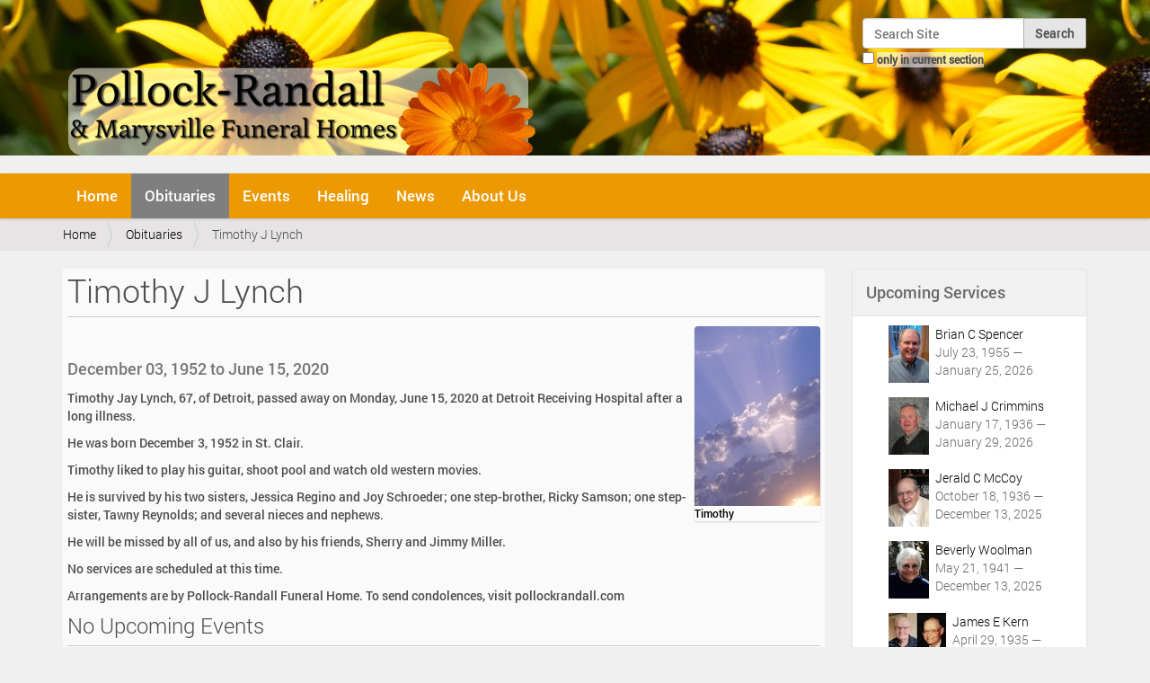

--- FILE ---
content_type: text/html;charset=utf-8
request_url: https://pollockrandall.com/obituaries/14583
body_size: 8740
content:
<!DOCTYPE html>
<html xmlns="http://www.w3.org/1999/xhtml" lang="en-us" xml:lang="en-us">
  <head><meta http-equiv="Content-Type" content="text/html; charset=UTF-8" />
    <title>Timothy J Lynch — Pollock-Randall Funeral Home - Port Huron, MI</title>
    <link rel="shortcut icon" type="image/x-icon" href="/++theme++barceloneta-pr/barceloneta-favicon.ico" />
    <link rel="apple-touch-icon" href="/++theme++barceloneta-pr/barceloneta-apple-touch-icon.png" />
    <link rel="apple-touch-icon-precomposed" sizes="144x144" href="/++theme++barceloneta-pr/barceloneta-apple-touch-icon-144x144-precomposed.png" />
    <link rel="apple-touch-icon-precomposed" sizes="114x114" href="/++theme++barceloneta-pr/barceloneta-apple-touch-icon-114x114-precomposed.png" />
    <link rel="apple-touch-icon-precomposed" sizes="72x72" href="/++theme++barceloneta-pr/barceloneta-apple-touch-icon-72x72-precomposed.png" />
    <link rel="apple-touch-icon-precomposed" sizes="57x57" href="/++theme++barceloneta-pr/barceloneta-apple-touch-icon-57x57-precomposed.png" />
    <link rel="apple-touch-icon-precomposed" href="/++theme++barceloneta-pr/barceloneta-apple-touch-icon-precomposed.png" />
  <meta name="description" content="December 03, 1952 to June 15, 2020" /><meta name="viewport" content="width=device-width, initial-scale=1.0" /><meta content="summary" name="twitter:card" /><meta content="Timothy J Lynch" name="twitter:title" /><meta content="Timothy J Lynch" property="og:title" /><meta content="Timothy J Lynch" itemprop="name" /><meta content="article" property="og:type" /><meta content="Pollock-Randall &amp; Marysville Funeral Homes - Port Huron, MI" property="og:site_name" /><meta content="@PollockRandall" name="twitter:site" /><meta content="252582994799482" property="fb:app_id" /><meta content="https://www.facebook.com/PollockRandall" property="og:article:publisher" /><meta content="December 03, 1952 to June 15, 2020" itemprop="description" /><meta content="https://pollockrandall.com/obituaries/14583" name="twitter:url" /><meta content="https://pollockrandall.com/obituaries/14583" property="og:url" /><meta content="https://pollockrandall.com/obituaries/14583/@@download/image/sunset1" name="twitter:image" /><meta content="https://pollockrandall.com/obituaries/14583/@@download/image/sunset1" property="og:image" /><meta content="https://pollockrandall.com/obituaries/14583/@@download/image/sunset1" itemprop="image" /><meta content="image/jpeg" property="og:image:type" /><meta name="generator" content="Plone - http://plone.org" /><link rel="canonical" href="https://pollockrandall.com/obituaries/14583" /><link rel="search" href="https://pollockrandall.com/@@search" title="Search this site" /><link rel="stylesheet" type="text/css" href="https://pollockrandall.com/++plone++pas.plugins.authomatic/authomatic.css?version=None" data-bundle="authomatic-addon" /><link rel="stylesheet" type="text/css" href="https://pollockrandall.com/++plone++static/plone-legacy-compiled.css?version=2016-03-08 13:06:10.395316" data-bundle="plone-legacy" /><link rel="stylesheet" type="text/css" href="https://pollockrandall.com/++plone++slidertemplates/slidertemplates-compiled.css?version=2015-10-29 00:00:00.000003" data-bundle="slidertemplates" /><link rel="stylesheet" type="text/css" href="https://pollockrandall.com/++plone++dropdown/webcouturier.dropdownmenu-compiled.css?version=None" data-bundle="webcouturier.dropdownmenu" /><link rel="stylesheet" type="text/css" href="https://pollockrandall.com/++plone++static/plone-compiled.css?version=2016-03-03 05:35:39.630597" data-bundle="plone" /><link rel="stylesheet" type="text/css" href="https://pollockrandall.com//++theme++barceloneta-pr/less/barceloneta-compiled.css" data-bundle="diazo" /><script type="text/javascript" src="https://pollockrandall.com/++plone++static/components/jquery/dist/jquery.min.js" data-bundle="basic"></script><script type="text/javascript" src="https://pollockrandall.com/++plone++static/components/requirejs/require.js" data-bundle="basic"></script><script type="text/javascript" src="https://pollockrandall.com/config.js" data-bundle="basic"></script><script type="text/javascript" src="https://pollockrandall.com/++plone++static/plone-legacy-compiled.js?version=2016-03-08 13:06:10.395316" data-bundle="plone-legacy"></script><script type="text/javascript" src="https://pollockrandall.com/++plone++static/plone-compiled.js?version=2016-03-03 05:35:39.630597" data-bundle="plone"></script></head>
  <body id="visual-portal-wrapper" class="template-event_listing portaltype-obituary site-pollockrandall section-obituaries subsection-14583 icons-off frontend viewpermission-view userrole-anonymous" dir="ltr" data-i18ncatalogurl="https://pollockrandall.com/plonejsi18n" data-pat-plone-modal="{&quot;actionOptions&quot;: {&quot;displayInModal&quot;: false}}" data-view-url="https://pollockrandall.com/obituaries/14583" data-pat-tinymce="{&quot;loadingBaseUrl&quot;: &quot;https://pollockrandall.com/++plone++static/components/tinymce-builded/js/tinymce&quot;, &quot;relatedItems&quot;: {&quot;vocabularyUrl&quot;: &quot;https://pollockrandall.com/@@getVocabulary?name=plone.app.vocabularies.Catalog&quot;}, &quot;folderTypes&quot;: [&quot;Folder&quot;, &quot;Large Plone Folder&quot;, &quot;Plone Site&quot;], &quot;prependToScalePart&quot;: &quot;/@@images/image/&quot;, &quot;linkAttribute&quot;: &quot;UID&quot;, &quot;prependToUrl&quot;: &quot;resolveuid/&quot;, &quot;imageTypes&quot;: [&quot;Image&quot;], &quot;upload&quot;: {&quot;maxFiles&quot;: 1, &quot;currentPath&quot;: &quot;/obituaries/14583&quot;, &quot;initialFolder&quot;: &quot;86e6ac28fac74f2aaef9573e655a441c&quot;, &quot;baseUrl&quot;: &quot;https://pollockrandall.com&quot;, &quot;uploadMultiple&quot;: false, &quot;relativePath&quot;: &quot;@@fileUpload&quot;, &quot;showTitle&quot;: false}, &quot;tiny&quot;: {&quot;content_css&quot;: &quot;https://pollockrandall.com/++plone++static/plone-compiled.css,https://pollockrandall.com/++plone++static/tinymce-styles.css,https://pollockrandall.com/++plone++static/components/tinymce-builded/js/tinymce/skins/lightgray/content.min.css,https://pollockrandall.com/++theme++barceloneta-pr/less/barceloneta-compiled.css&quot;, &quot;external_plugins&quot;: {}, &quot;plugins&quot;: [&quot;plonelink&quot;, &quot;ploneimage&quot;, &quot;importcss&quot;, &quot;advlist&quot;, &quot;code&quot;, &quot;fullscreen&quot;, &quot;hr&quot;, &quot;lists&quot;, &quot;media&quot;, &quot;nonbreaking&quot;, &quot;noneditable&quot;, &quot;pagebreak&quot;, &quot;paste&quot;, &quot;preview&quot;, &quot;print&quot;, &quot;searchreplace&quot;, &quot;tabfocus&quot;, &quot;table&quot;, &quot;visualchars&quot;, &quot;wordcount&quot;], &quot;toolbar&quot;: &quot;ltr rtl | undo redo | styleselect | bold italic | alignleft aligncenter alignright alignjustify | bullist numlist outdent indent | unlink plonelink ploneimage&quot;, &quot;menubar&quot;: [&quot;edit&quot;, &quot;table&quot;, &quot;format&quot;, &quot;toolsview&quot;, &quot;insert&quot;], &quot;importcss_file_filter&quot;: &quot;https://pollockrandall.com/++plone++static/tinymce-styles.css&quot;, &quot;menu&quot;: {&quot;insert&quot;: {&quot;items&quot;: &quot;link media | template hr&quot;, &quot;title&quot;: &quot;Insert&quot;}, &quot;format&quot;: {&quot;items&quot;: &quot;bold italic underline strikethrough superscript subscript | formats | removeformat&quot;, &quot;title&quot;: &quot;Format&quot;}, &quot;edit&quot;: {&quot;items&quot;: &quot;undo redo | cut copy paste pastetext | searchreplace textpattern selectall | textcolor&quot;, &quot;title&quot;: &quot;Edit&quot;}, &quot;table&quot;: {&quot;items&quot;: &quot;inserttable tableprops deletetable | cell row column&quot;, &quot;title&quot;: &quot;Table&quot;}, &quot;tools&quot;: {&quot;items&quot;: &quot;spellchecker charmap emoticons insertdatetime layer code&quot;, &quot;title&quot;: &quot;Tools&quot;}, &quot;view&quot;: {&quot;items&quot;: &quot;visualaid visualchars visualblocks preview fullpage fullscreen&quot;, &quot;title&quot;: &quot;View&quot;}}, &quot;entity_encoding&quot;: &quot;raw&quot;, &quot;style_formats&quot;: [{&quot;items&quot;: [{&quot;title&quot;: &quot;Header 1&quot;, &quot;format&quot;: &quot;h1&quot;}, {&quot;title&quot;: &quot;Header 2&quot;, &quot;format&quot;: &quot;h2&quot;}, {&quot;title&quot;: &quot;Header 3&quot;, &quot;format&quot;: &quot;h3&quot;}, {&quot;title&quot;: &quot;Header 4&quot;, &quot;format&quot;: &quot;h4&quot;}, {&quot;title&quot;: &quot;Header 5&quot;, &quot;format&quot;: &quot;h5&quot;}, {&quot;title&quot;: &quot;Header 6&quot;, &quot;format&quot;: &quot;h6&quot;}], &quot;title&quot;: &quot;Headers&quot;}, {&quot;items&quot;: [{&quot;title&quot;: &quot;Paragraph&quot;, &quot;format&quot;: &quot;p&quot;}, {&quot;title&quot;: &quot;Blockquote&quot;, &quot;format&quot;: &quot;blockquote&quot;}, {&quot;title&quot;: &quot;Div&quot;, &quot;format&quot;: &quot;div&quot;}, {&quot;title&quot;: &quot;Pre&quot;, &quot;format&quot;: &quot;pre&quot;}], &quot;title&quot;: &quot;Block&quot;}, {&quot;items&quot;: [{&quot;title&quot;: &quot;Bold&quot;, &quot;icon&quot;: &quot;bold&quot;, &quot;format&quot;: &quot;bold&quot;}, {&quot;title&quot;: &quot;Italic&quot;, &quot;icon&quot;: &quot;italic&quot;, &quot;format&quot;: &quot;italic&quot;}, {&quot;title&quot;: &quot;Underline&quot;, &quot;icon&quot;: &quot;underline&quot;, &quot;format&quot;: &quot;underline&quot;}, {&quot;title&quot;: &quot;Strikethrough&quot;, &quot;icon&quot;: &quot;strikethrough&quot;, &quot;format&quot;: &quot;strikethrough&quot;}, {&quot;title&quot;: &quot;Superscript&quot;, &quot;icon&quot;: &quot;superscript&quot;, &quot;format&quot;: &quot;superscript&quot;}, {&quot;title&quot;: &quot;Subscript&quot;, &quot;icon&quot;: &quot;subscript&quot;, &quot;format&quot;: &quot;subscript&quot;}, {&quot;title&quot;: &quot;Code&quot;, &quot;icon&quot;: &quot;code&quot;, &quot;format&quot;: &quot;code&quot;}], &quot;title&quot;: &quot;Inline&quot;}, {&quot;items&quot;: [{&quot;title&quot;: &quot;Left&quot;, &quot;icon&quot;: &quot;alignleft&quot;, &quot;format&quot;: &quot;alignleft&quot;}, {&quot;title&quot;: &quot;Center&quot;, &quot;icon&quot;: &quot;aligncenter&quot;, &quot;format&quot;: &quot;aligncenter&quot;}, {&quot;title&quot;: &quot;Right&quot;, &quot;icon&quot;: &quot;alignright&quot;, &quot;format&quot;: &quot;alignright&quot;}, {&quot;title&quot;: &quot;Justify&quot;, &quot;icon&quot;: &quot;alignjustify&quot;, &quot;format&quot;: &quot;alignjustify&quot;}], &quot;title&quot;: &quot;Alignment&quot;}, {&quot;items&quot;: [{&quot;title&quot;: &quot;Listing&quot;, &quot;classes&quot;: &quot;listing&quot;, &quot;selector&quot;: &quot;table&quot;}], &quot;title&quot;: &quot;Tables&quot;}], &quot;resize&quot;: &quot;both&quot;, &quot;formats&quot;: {&quot;clearfix&quot;: {&quot;classes&quot;: &quot;clearfix&quot;, &quot;block&quot;: &quot;div&quot;}, &quot;embed&quot;: {&quot;classes&quot;: &quot;embed-container&quot;, &quot;block&quot;: &quot;div&quot;}, &quot;discreet&quot;: {&quot;inline&quot;: &quot;span&quot;, &quot;classes&quot;: &quot;discreet&quot;}}, &quot;importcss_append&quot;: true}, &quot;base_url&quot;: &quot;https://pollockrandall.com/obituaries/14583&quot;}" data-pat-markspeciallinks="{&quot;external_links_open_new_window&quot;: &quot;False&quot;,&quot;mark_special_links&quot;: &quot;True&quot;}" data-portal-url="https://pollockrandall.com" data-pat-pickadate="{&quot;date&quot;: {&quot;selectYears&quot;: 200}, &quot;time&quot;: {&quot;interval&quot;: 5 } }" data-base-url="https://pollockrandall.com/obituaries/14583"><section id="portal-toolbar">
    </section><div class="outer-wrapper">
      <header id="content-header" role="banner">
        <div class="container">
          
      <div id="portal-header">
    <a id="portal-logo" title="Pollock-Randall Funeral Home - Port Huron, MI" href="https://pollockrandall.com">
    <img src="https://pollockrandall.com/@@site-logo/prlog.png" alt="Pollock-Randall &amp; Marysville Funeral Homes - Port Huron, MI" title="Pollock-Randall &amp; Marysville Funeral Homes - Port Huron, MI" /></a>

<div id="portal-searchbox">

    <form id="searchGadget_form" action="https://pollockrandall.com/@@search" role="search" data-pat-livesearch="ajaxUrl:https://pollockrandall.com/@@ajax-search" class="pat-livesearch">

        <div class="LSBox">
        <label class="hiddenStructure" for="searchGadget">Search Site</label>

        <input name="SearchableText" type="text" size="18" id="searchGadget" title="Search Site" placeholder="Search Site" class="searchField" />

        <input class="searchButton" type="submit" value="Search" />

        <div class="searchSection">
            <input id="searchbox_currentfolder_only" class="noborder" type="checkbox" name="path" value="/pollockrandall/obituaries/14583" />
            <label for="searchbox_currentfolder_only" style="cursor: pointer">only in current section</label>
        </div>
        </div>
    </form>

    <div id="portal-advanced-search" class="hiddenStructure">
        <a href="https://pollockrandall.com/@@search">Advanced Search…</a>
    </div>

</div>

<div id="portal-anontools">
  
</div>



</div>

    
          
        </div>
      </header>
      <div id="mainnavigation-wrapper">
        <div id="mainnavigation">

  <p class="hiddenStructure">Navigation</p>
  <nav class="plone-navbar" id="portal-globalnav-wrapper" role="navigation">
    <div class="container">
      <div class="plone-navbar-header">
        <button type="button" class="plone-navbar-toggle" data-toggle="collapse" data-target="#portal-globalnav-collapse">
          <span class="sr-only">Toggle navigation</span>
          <span class="icon-bar"></span>
          <span class="icon-bar"></span>
          <span class="icon-bar"></span>
        </button>
      </div>

      <div class="plone-collapse plone-navbar-collapse" id="portal-globalnav-collapse">
        <ul class="plone-nav plone-navbar-nav" id="portal-globalnav">
            
              <li id="portaltab-index_html">
                  <a href="https://pollockrandall.com" title="">Home</a>
                  
              </li>
            
              <li id="portaltab-obituaries" class="selected">
                  <a href="https://pollockrandall.com/obituaries" title="">Obituaries</a>
                  
              </li>
            
              <li id="portaltab-events">
                  <a href="https://pollockrandall.com/events" title="Pollock-Randall &amp; Marysville Funeral Home Events">Events</a>
                  
              </li>
            
              <li id="portaltab-healing">
                  <a href="https://pollockrandall.com/healing" title="Aftercare library of grief and healing resources.">Healing</a>
                  
                      <ul class="submenu dropdown-menu" style="margin-top: 0px;">
                          <li>

    

        <a href="https://pollockrandall.com/healing/new-leaf" title="" class="state-published">

            <span class="submenu_title">New Leaf Grief Resources Library</span>
            

            
        </a>
        
    
</li>
                      </ul>
                  
              </li>
            
              <li id="portaltab-news">
                  <a href="https://pollockrandall.com/news" title="Pollock-Randall &amp; Marysville News and Announcements">News</a>
                  
              </li>
            
              <li id="portaltab-about">
                  <a href="https://pollockrandall.com/about" title="Our Funeral Homes, Staff, and Community Information">About Us</a>
                  
                      <ul class="submenu dropdown-menu" style="margin-top: 0px;">
                          <li>

    

        <a href="https://pollockrandall.com/about/our-town" title="Port Huron, MI" class="state-published">

            <span class="submenu_title">Our Town</span>
            

            
        </a>
        
    
</li>

<li>

    

        <a href="https://pollockrandall.com/about/feedback" title="Testimonials From Families We Have Served" class="state-published">

            <span class="submenu_title">Feedback</span>
            

            
        </a>
        
    
</li>

<li>

    

        <a href="https://pollockrandall.com/about/web-site" title="Information About Our Web Site" class="state-published">

            <span class="submenu_title">Web Site</span>
            

            
        </a>
        
    
</li>
                      </ul>
                  
              </li>
            
        </ul>
      </div>
    </div>
  </nav>


</div>
      </div>
      <div id="above-content-wrapper">
          <section id="viewlet-above-content"><nav id="portal-breadcrumbs" class="plone-breadcrumb" role="navigation">
  <div class="container">
    <span id="breadcrumbs-you-are-here" class="hiddenStructure">You are here:</span>
    <ol aria-labelledby="breadcrumbs-you-are-here">
      <li id="breadcrumbs-home">
        <a href="https://pollockrandall.com">Home</a>
      </li>
      <li id="breadcrumbs-1">
        
          <a href="https://pollockrandall.com/obituaries">Obituaries</a>
          
        
      </li>
      <li id="breadcrumbs-2">
        
          
          <span id="breadcrumbs-current">Timothy J Lynch</span>
        
      </li>
    </ol>
  </div>
</nav>
</section>
          <div id="portlets-in-header" class="container"></div>
      </div>
      <div class="container">
        <div class="row">
          <aside id="global_statusmessage" aria-labeledby="gstat">
      

      <div>
      </div>
    </aside>
        </div>
        <main id="main-container" class="row row-offcanvas row-offcanvas-right" role="main">
          <div id="column1-container">
          </div>
          

    

    <div class="col-xs-12 col-sm-9">
      <!-- <p class="pull-right visible-xs">
        <button type="button" class="btn btn-primary btn-xs" data-toggle="offcanvas">Toggle nav</button>
      </p> -->
      <div class="row">
        <div class="col-xs-12 col-sm-12">
          <article id="content">

          

          <header>
            <div id="viewlet-above-content-title"></div>
            
  

  
    <h1 class="documentFirstHeading">Timothy J Lynch</h1>
  

            <div id="viewlet-below-content-title">




<div class="leadImage">

  <figure class="newsImageContainer">
    <a class="pat-plone-modal" data-pat-plone-modal="image: true" href="https://pollockrandall.com/obituaries/14583/@@images/d4ee00a4-7e6e-4600-b501-54c90f7b0c91.jpeg">
      <img src="https://pollockrandall.com/obituaries/14583/@@images/401b33bc-c83c-4d09-b8b7-d2d24d963edb.jpeg" alt="Timothy J Lynch" title="Timothy J Lynch" height="200" width="140" class="newsImage" />
      <figcaption>Timothy</figcaption>
    </a>
  </figure>

</div>

</div>

            
                <div class="documentDescription description">December 03, 1952 to June 15, 2020</div>
            
          </header>

          <section id="viewlet-above-content-body"></section>
          <section id="content-core">
            
<!--show_events python: not is_obituary or len(batch)>0">-->


      
          
          
          <div id="parent-fieldname-text"><p>Timothy Jay Lynch, 67, of Detroit, passed away on Monday, June 15, 2020 at Detroit Receiving Hospital after a long illness.</p>
<p>He was born December 3, 1952 in St. Clair.</p>
<p>Timothy liked to play his guitar, shoot pool and watch old western movies.</p>
<p>He is survived by his two sisters, Jessica Regino and Joy Schroeder; one step-brother, Ricky Samson; one step-sister, Tawny Reynolds; and several nieces and nephews. </p>
<p>He will be missed by all of us, and also by his friends, Sherry and Jimmy Miller.</p>
<p>No services are scheduled at this time.</p>
<p>Arrangements are by Pollock-Randall Funeral Home. To send condolences, visit pollockrandall.com</p></div>
          

        
      

    <section>
    
    
    <h3 class="documentFirstHeading noPrint">No Upcoming Events</h3>
    <!--<h2 tal:content="headr/sub" tal:condition="headr/sub" />-->
      <nav class="obit_nav">
        <ul class="mode_selector">
          
          <li class="">
            <a class="mode_past" href="https://pollockrandall.com/obituaries/14583/event_listing?mode=all">View All Events</a>
          </li>
          
        </ul>
      </nav>

    

    </section>

  

    <!-- Navigation -->







          </section>
          <section id="viewlet-below-content-body">



    <div class="visualClear"><!-- --></div>

    <div class="documentActions">
        

            <p class="hiddenStructure">Document Actions</p>

            <ul>
                  <li id="document-action-print">
                      <a href="javascript:this.print();" title="">Print this</a>
                  </li>
            </ul>
        

        

    </div>

</section>

          
        </article>
        </div>
      </div>
      <footer class="row">
        <div class="col-xs-12 col-sm-12">
          <div id="viewlet-below-content">



  
  <p><!-- --></p>
  <div id="social_thread_wrapper">
    <div id="condolences" class="showDisqus hideDisqus">
      <a href="https://pollockrandall.com/obituaries/14583#social_thread">
         <button id="show-cond" class="condolence-button condolence-button-larger">Click to Show Online Condolences</button>
      </a>
    </div>

    <div id="social_thread" class="social_thread" style="display:none">
        <hr />
        <p>Facebook Condolences</p>
        <div class="fb-comments" data-href="https://pollockrandall.com/obituaries/14583" data-numposts="5" data-width="100%" data-order-by="reverse_time"></div>
        <hr />
        <p>Disqus Condolences</p>
        <div id="disqus_thread"></div>
    </div>
    <script type="text/javascript">var disqus_identifier='86e6ac28fac74f2aaef9573e655a441c';var disqus_url='https://pollockrandall.com/obituaries/14583';var disqus_shortname='pollockrandall';var disqus_title='Timothy J Lynch';</script>
    <script type="text/javascript">
        $j=jQuery;
        $j(document).ready(function() {
            $j('.showDisqus').on('click', function(){   // click event of the show comments button
                // ajax request to load the disqus javascript
                $j.ajax({
                     type: "GET",
                     url: "https://" + disqus_shortname + ".disqus.com/embed.js",
                     dataType: "script",
                     cache: true
                 });

                $j('body').find('.social_thread').fadeIn();
                $j('.hideDisqus').fadeOut();
            });
        });
    </script>
    <noscript>
        <span>Please enable JavaScript to view</span>
            <a href="https://disqus.com/?ref_noscript">comments powered by Disqus.</a>
    </noscript>
  </div>


</div>
        </div>
      </footer>
    </div>
  
          <div id="sidebar" class="col-xs-6 col-sm-3 sidebar-offcanvas" role="complementary">
          <aside id="portal-column-two" aria-labeledby="pcol2">
              <div class="portletWrapper" id="portletwrapper-706c6f6e652e7269676874636f6c756d6e0a636f6e746578740a2f706f6c6c6f636b72616e64616c6c2f6f6269747561726965730a7570636f6d696e672d7365727669636573" data-portlethash="706c6f6e652e7269676874636f6c756d6e0a636f6e746578740a2f706f6c6c6f636b72616e64616c6c2f6f6269747561726965730a7570636f6d696e672d7365727669636573"><section class="portlet portletCollection portlet-collection-upcoming-services"><header class="portletHeader">
        <span class="portletTopLeft"></span>
        
            <span>Upcoming Services</span>
        
        <span class="portletTopRight"></span>
  </header>


  <ul class="portletContent collList">
    
    <li class="portletItem odd collItem">
        <a href="https://pollockrandall.com/obituaries/18320" class="tile contenttype-obituary" title="July 23, 1955 to January 25, 2026">
            <img class="portlet-icon" href="https://pollockrandall.com/obituaries/18320" src="https://pollockrandall.com/obituaries/18320/@@images/image/tile" alt="thumbnail image" />
            <span class="portlet-title">Brian C Spencer</span>
        </a><br />
        
        
        <span class="portletItemDetails">July 23, 1955 — January 25, 2026</span>
        
    </li>
    
    <li class="portletItem even collItem">
        <a href="https://pollockrandall.com/obituaries/18326" class="tile contenttype-obituary" title="January 17, 1936 to January 29, 2026">
            <img class="portlet-icon" href="https://pollockrandall.com/obituaries/18326" src="https://pollockrandall.com/obituaries/18326/@@images/image/tile" alt="thumbnail image" />
            <span class="portlet-title">Michael J Crimmins</span>
        </a><br />
        
        
        <span class="portletItemDetails">January 17, 1936 — January 29, 2026</span>
        
    </li>
    
    <li class="portletItem odd collItem">
        <a href="https://pollockrandall.com/obituaries/18230" class="tile contenttype-obituary" title="October 18, 1936 to December 13, 2025">
            <img class="portlet-icon" href="https://pollockrandall.com/obituaries/18230" src="https://pollockrandall.com/obituaries/18230/@@images/image/tile" alt="thumbnail image" />
            <span class="portlet-title">Jerald C McCoy</span>
        </a><br />
        
        
        <span class="portletItemDetails">October 18, 1936 — December 13, 2025</span>
        
    </li>
    
    <li class="portletItem even collItem">
        <a href="https://pollockrandall.com/obituaries/18228" class="tile contenttype-obituary" title="May 21, 1941 to December 13, 2025">
            <img class="portlet-icon" href="https://pollockrandall.com/obituaries/18228" src="https://pollockrandall.com/obituaries/18228/@@images/image/tile" alt="thumbnail image" />
            <span class="portlet-title">Beverly Woolman</span>
        </a><br />
        
        
        <span class="portletItemDetails">May 21, 1941 — December 13, 2025</span>
        
    </li>
    
    <li class="portletItem odd collItem">
        <a href="https://pollockrandall.com/obituaries/18301" class="tile contenttype-obituary" title="April 29, 1935 to January 19, 2026">
            <img class="portlet-icon" href="https://pollockrandall.com/obituaries/18301" src="https://pollockrandall.com/obituaries/18301/@@images/image/tile" alt="thumbnail image" />
            <span class="portlet-title">James E Kern</span>
        </a><br />
        
        
        <span class="portletItemDetails">April 29, 1935 — January 19, 2026</span>
        
    </li>
    
    <li class="portletItem even collItem">
        <a href="https://pollockrandall.com/obituaries/18282" class="tile contenttype-obituary" title="March 16, 1927 to January 11, 2026">
            <img class="portlet-icon" href="https://pollockrandall.com/obituaries/18282" src="https://pollockrandall.com/obituaries/18282/@@images/image/tile" alt="thumbnail image" />
            <span class="portlet-title">Donna C Feick</span>
        </a><br />
        
        
        <span class="portletItemDetails">March 16, 1927 — January 11, 2026</span>
        
    </li>
    
    <li class="portletItem odd collItem">
        <a href="https://pollockrandall.com/obituaries/18271" class="tile contenttype-obituary" title="August 26, 1960 to January 07, 2026">
            <img class="portlet-icon" href="https://pollockrandall.com/obituaries/18271" src="https://pollockrandall.com/obituaries/18271/@@images/image/tile" alt="thumbnail image" />
            <span class="portlet-title">Dawn M Seibert</span>
        </a><br />
        
        
        <span class="portletItemDetails">August 26, 1960 — January 07, 2026</span>
        
    </li>
    
    <li class="portletItem even collItem">
        <a href="https://pollockrandall.com/obituaries/18276" class="tile contenttype-obituary" title="December 03, 1963 to January 09, 2026">
            <img class="portlet-icon" href="https://pollockrandall.com/obituaries/18276" src="https://pollockrandall.com/obituaries/18276/@@images/image/tile" alt="thumbnail image" />
            <span class="portlet-title">Kimberly E Swanson</span>
        </a><br />
        
        
        <span class="portletItemDetails">December 03, 1963 — January 09, 2026</span>
        
    </li>
    
  </ul>

    

</section>
</div><div class="portletWrapper" id="portletwrapper-706c6f6e652e7269676874636f6c756d6e0a636f6e746578740a2f706f6c6c6f636b72616e64616c6c2f6f6269747561726965730a6c6f63616c2d666c6f7269737473" data-portlethash="706c6f6e652e7269676874636f6c756d6e0a636f6e746578740a2f706f6c6c6f636b72616e64616c6c2f6f6269747561726965730a6c6f63616c2d666c6f7269737473"><div class="portletStaticText portlet-static-local-florists"><p>Order memorial floral arrangements directly from one of our area's <a data-val="7619aeea084a40c6b2f168e94f8f4858" href="https://pollockrandall.com/about/our-town/local-florists" data-linktype="internal" class="internal-link" title="Local Florists">local florists</a>.</p>&#13;
<div class="embed-container"><a data-val="7619aeea084a40c6b2f168e94f8f4858" href="https://pollockrandall.com/about/our-town/local-florists" data-linktype="internal" title="Local Florists"><img src="https://pollockrandall.com/images/flower_arrangement.jpg/@@images/665d67c0-7538-46cb-9193-a5ebeb5a3d9d.jpeg" data-linktype="image" title="Flower Arrangement" data-val="53942fbbe9cf4850b6e27441d1bc3fe5" data-scale="preview" alt="Flowers Image" class="image-left" /></a></div>&#13;
<div class="visualClear"></div></div>


</div>
          </aside>
        </div>
        </main><!--/row-->
      </div><!--/container-->
    </div><!--/outer-wrapper --><footer id="portal-footer-wrapper" role="contentinfo">
      <div class="container" id="portal-footer">
      <div class="row">
	<div class="col-xs-12">
		
<div class="portletWrapper" id="portletwrapper-706c6f6e652e666f6f746572706f72746c6574730a636f6e746578740a2f706f6c6c6f636b72616e64616c6c0a666f6f746572" data-portlethash="706c6f6e652e666f6f746572706f72746c6574730a636f6e746578740a2f706f6c6c6f636b72616e64616c6c0a666f6f746572">

  

  
    
  <div class="visualClear"><!-- --></div>
  <section class="portlet portletClassic" id="portal-footer-signature">
    <div class="portletContent">
      <div>
        <span class="colophon-title"><a href="http://pollockrandall.com" title="Pollock-Randall Funeral Home">Pollock-Randall Funeral Home</a></span> —
        <span class="colophon-address"><a href="http://pollockrandall.com/about" title="Map &amp; Driving Directions">912 Lapeer Ave. Port Huron, MI 48060</a></span> —
        <span class="colophon-phone"><a href="tel:810-982-0179" title="Call Pollock-Randall Funeral Home">810 982-0179</a></span>
      </div>
      <div>
        <span class="colophon-manager">Ann Randall-Kendrick — Manager</span>
      </div>
      <div>
        <span class="colophon-title"><a href="http://marysvillefuneralhome.com" title="Marysville Funeral Home">Marysville Funeral Home</a></span> —
        <span class="colophon-address"><a href="http://marysvillefuneralhome.com/about" title="Map &amp; Driving Directions">1200 Michigan Ave. Marysville, MI 48040</a></span> —
        <span class="colophon-phone"><a href="tel:810-364-7100" title="Call Marysville Funeral Home">810 364-7100</a></span>
      </div>
      <div>
        <span class="colophon-manager">John W. Kendrick — Manager</span>
      </div>
    </div>
  </section>

  

</div>

<div class="portletWrapper" id="portletwrapper-706c6f6e652e666f6f746572706f72746c6574730a636f6e746578740a2f706f6c6c6f636b72616e64616c6c0a616374696f6e73" data-portlethash="706c6f6e652e666f6f746572706f72746c6574730a636f6e746578740a2f706f6c6c6f636b72616e64616c6c0a616374696f6e73">

<section class="portlet portletActions" role="menu">

  
  <section class="portletContent">
    <ul>
      
        <li class="portletItem">
          <a href="https://pollockrandall.com/sitemap">

            <span>Site Map</span>

            

          </a>
        </li>
      
        <li class="portletItem">
          <a href="https://pollockrandall.com/accessibility-info">

            <span>Accessibility</span>

            

          </a>
        </li>
      
        <li class="portletItem">
          <a href="https://pollockrandall.com/contact-info" class="pat-plone-modal" data-pat-plone-modal="{}">

            <span>Contact</span>

            

          </a>
        </li>
      
    </ul>
  </section>
</section>

</div>

<div class="portletWrapper" id="portletwrapper-706c6f6e652e666f6f746572706f72746c6574730a636f6e746578740a2f706f6c6c6f636b72616e64616c6c0a636f6c6f70686f6e" data-portlethash="706c6f6e652e666f6f746572706f72746c6574730a636f6e746578740a2f706f6c6c6f636b72616e64616c6c0a636f6c6f70686f6e">

  

  
    

  <section class="portlet portletClassic" id="portal-colophon">
    <div class="portletContent">
        <a title="Find us on Facebook" href="https://www.facebook.com/PollockRandall"><img class="image-inline" src="https://pollockrandall.com/images/facebook.png" alt="Facebook Icon" /></a>
    </div>
  </section>

  

</div>


	</div>
</div>


    </div>
    </footer></body>
</html>

--- FILE ---
content_type: text/css; charset=utf-8
request_url: https://pollockrandall.com/++plone++static/plone-legacy-compiled.css?version=2016-03-08%2013:06:10.395316
body_size: 4290
content:
.icons-on .contenttype-plone-app-event-dx-event{background:url("event_icon.png") no-repeat scroll 0 4px transparent}.icons-on .contenttype-plone-app-event-dx-event{line-height:2em;display:inline-block;*display:block;padding-left:20px!important}.event.summary{float:right;clear:right;margin 1em 0 1em 1em}article.vevent a.event_ical img{vertical-align:baseline;height:1em;width:auto;color:#007bb3}.vevent div.cal_date{float:left;vertical-align:top;text-align:center;margin:42px 1.5em .5em 0;background-color:white;border-radius:.5em;min-width:4.4em}.vevent span.cal_wkday{display:block;font-size:1em;font-weight:normal;padding-bottom:.3em}.vevent span.cal_day{font-size:1.7em;display:block;padding-top:.3em}.vevent span.cal_month{font-size:1.1em;line-height:1.3em;background:#007bb3;display:block}.vevent div.cal_info{margin-left:9em}#content .vevent ul.metadata{margin:.8em 0}#content .vevent ul.horizontal{padding:0}#content .vevent ul.horizontal li{display:inline-block;line-height:1.5em;list-style-image:none;list-style-type:none}.vevent .horizontal.metadata li:after{content:" \2014 "}.vevent .horizontal.metadata li:last-child:after{content:""}.vevent .horizontal.metadata .category span:after{content:","}.vevent .horizontal.metadata .category span:last-child:after{content:""}.vevent .timezone{display:block;margin-top:.5em;padding:.2em 0;background-color:#ffe;color:#354;width:100%}.vevent .timerange,.vevent .timezone{font-size:85%;line-height:1em;white-space:nowrap}.vevent .datedisplay{line-height:1.5em;margin-bottom:.2em;font-size:100%}.vevent abbr.dtstart{}.template-event_listing .documentFirstHeading{position:relative}.template-event_listing .documentFirstHeading nav{font-size:14px;position:absolute;right:0;bottom:13px}.template-event_listing .documentFirstHeading nav ul{margin:0;list-style-type:none}.template-event_listing ul.mode_selector{display:block;margin-left:0;list-style-type:none}.template-event_listing ul.mode_selector li{display:inline}.template-event_listing nav ul.mode_selector li a{display:inline-block;margin-left:.5em}.template-event_listing nav ul.mode_selector li a:hover,.template-event_listing nav ul.mode_selector li a:focus{text-decoration:underline;border-bottom:0}.portletCalendar{width:auto;margin:1px 0 1em 0}.portletCalendar dt{background-color:#eee;font-weight:bold;text-align:center;line-height:1.6em;border-bottom:none}.portletCalendar dd{margin:0;padding:0}.portletCalendar dt a.calendarPrevious{float:left;padding:0 1em;margin:0 -.5em}.portletCalendar dt a.calendarNext{float:right;padding:0 1em;margin:0 -.5em}.portletCalendar a,.portletCalendar a:focus,.portletCalendar a,.portletCalendar a:hover,.ploneCalendar a{text-decoration:none;border-bottom:none!important}.ploneCalendar{border-spacing:0;width:100%}.ploneCalendar td{background-color:transparent;width:14%;text-align:center;padding:2px;border:2px solid #eee;background-color:#eee}.ploneCalendar .weekdays th{background-color:#eee;text-align:center;padding:2px}.ploneCalendar .event{background-color:#eee}.ploneCalendar .todayevent{background-color:#eee;border:2px solid #205C90}.ploneCalendar .todaynoevent{border:2px solid #205C90}.ploneCalendar td.today{background-color:white;border-color:#205C90}.ploneCalendar td:hover{background-color:white}.ploneCalendar td a{display:inline-block;width:100%;height:100%}.ploneCalendar td.cal_prev_month,.ploneCalendar td.cal_next_month{opacity:.4}.pae_calendar_tooltip{display:none;background-color:white;border:1px solid black;border-radius:.3em;box-shadow:.1em .1em .1em black;font-size:80%;padding:10px;margin:10px;max-width:30em;z-index:10}.pae_calendar_tooltip a{color:black;display:block;width:100%}.pae_calendar_tooltip a:hover{color:blue}.pae_calendar_tooltip a .title{font-weight:bold}#formfield-form-widgets-IEventBasic-start,#formfield-form-widgets-IEventBasic-end,#formfield-form-widgets-IEventBasic-whole_day,#formfield-form-widgets-IEventBasic-open_end,#archetypes-fieldname-startDate,#archetypes-fieldname-endDate,#archetypes-fieldname-wholeDay,#archetypes-fieldname-openEnd,{clear:none;float:left;margin-right:2em;vertical-align:top}#formfield-form-widgets-IEventBasic-whole_day,#archetypes-fieldname-wholeDay{clear:left}#formfield-form-widgets-IEventRecurrence-recurrence,#archetypes-fieldname-recurrence{clear:left}

--- FILE ---
content_type: text/css; charset=utf-8
request_url: https://pollockrandall.com//++theme++barceloneta-pr/less/barceloneta-compiled.css
body_size: 205523
content:
@font-face {
  font-family: "Roboto";
  font-style: normal;
  font-weight: 100;
  src: local('Roboto Thin'), local('Roboto-Thin'), url("less/roboto/Roboto-Thin.ttf") format('truetype');
}
@font-face {
  font-family: "Roboto";
  font-style: italic;
  font-weight: 100;
  src: local('Roboto Thin Italic'), local('Roboto-ThinItalic'), url("less/roboto/Roboto-ThinItalic.ttf") format('truetype');
}
@font-face {
  font-family: "Roboto";
  font-style: normal;
  font-weight: 300;
  src: local('Roboto Light'), local('Roboto-Light'), url("less/roboto/Roboto-Light.ttf") format('truetype');
}
@font-face {
  font-family: "Roboto";
  font-style: italic;
  font-weight: 300;
  src: local('Roboto Light Italic'), local('Roboto-LightItalic'), url("less/roboto/Roboto-LightItalic.ttf") format('truetype');
}
@font-face {
  font-family: "Roboto";
  font-style: normal;
  font-weight: 500;
  src: local('Roboto Medium'), local('Roboto-Medium'), url("less/roboto/Roboto-Medium.ttf") format('truetype');
}
@font-face {
  font-family: "Roboto";
  font-style: italic;
  font-weight: 500;
  src: local('Roboto Medium Italic'), local('Roboto-MediumItalic'), url("less/roboto/Roboto-MediumItalic.ttf") format('truetype');
}
@font-face {
  font-family: "Roboto Condensed";
  font-style: normal;
  font-weight: 300;
  src: local('Roboto Condensed Light'), local('RobotoCondensed-Light'), url("less/roboto/RobotoCondensed-Light.ttf") format('truetype');
}
@font-face {
  font-family: "Roboto";
  font-style: italic;
  font-weight: 300;
  src: local('Roboto Condensed Thin Italic'), local('RobotoCondensed-LightItalic'), url("less/roboto/RobotoCondensed-LightItalic.ttf") format('truetype');
}
/*! normalize.css v3.0.1 | MIT License | git.io/normalize */
/* line 9, http://pr-jessie:8090/karrersimpson/++theme++barceloneta-ks/less/normalize.plone.less */
html {
  font-family: sans-serif;
  -ms-text-size-adjust: 100%;
  -webkit-text-size-adjust: 100%;
}
/* line 19, http://pr-jessie:8090/karrersimpson/++theme++barceloneta-ks/less/normalize.plone.less */
body {
  margin: 0;
}
/* line 32, http://pr-jessie:8090/karrersimpson/++theme++barceloneta-ks/less/normalize.plone.less */
article,
aside,
details,
figcaption,
figure,
footer,
header,
hgroup,
main,
nav,
section,
summary {
  display: block;
}
/* line 52, http://pr-jessie:8090/karrersimpson/++theme++barceloneta-ks/less/normalize.plone.less */
audio,
canvas,
progress,
video {
  display: inline-block;
  vertical-align: baseline;
}
/* line 65, http://pr-jessie:8090/karrersimpson/++theme++barceloneta-ks/less/normalize.plone.less */
audio:not([controls]) {
  display: none;
  height: 0;
}
/* line 75, http://pr-jessie:8090/karrersimpson/++theme++barceloneta-ks/less/normalize.plone.less */
[hidden],
template {
  display: none;
}
/* line 87, http://pr-jessie:8090/karrersimpson/++theme++barceloneta-ks/less/normalize.plone.less */
a {
  background: transparent;
}
/* line 95, http://pr-jessie:8090/karrersimpson/++theme++barceloneta-ks/less/normalize.plone.less */
a:active,
a:hover {
  outline: 0;
}
/* line 107, http://pr-jessie:8090/karrersimpson/++theme++barceloneta-ks/less/normalize.plone.less */
abbr[title] {
  border-bottom: 1px dotted;
}
/* line 115, http://pr-jessie:8090/karrersimpson/++theme++barceloneta-ks/less/normalize.plone.less */
b,
strong {
  font-weight: bold;
}
/* line 124, http://pr-jessie:8090/karrersimpson/++theme++barceloneta-ks/less/normalize.plone.less */
dfn {
  font-style: italic;
}
/* line 133, http://pr-jessie:8090/karrersimpson/++theme++barceloneta-ks/less/normalize.plone.less */
h1 {
  font-size: 2em;
  margin: 0.67em 0;
}
/* line 142, http://pr-jessie:8090/karrersimpson/++theme++barceloneta-ks/less/normalize.plone.less */
mark {
  background: #ff0;
  color: #000;
}
/* line 151, http://pr-jessie:8090/karrersimpson/++theme++barceloneta-ks/less/normalize.plone.less */
small {
  font-size: 80%;
}
/* line 159, http://pr-jessie:8090/karrersimpson/++theme++barceloneta-ks/less/normalize.plone.less */
sub,
sup {
  font-size: 75%;
  line-height: 0;
  position: relative;
  vertical-align: baseline;
}
/* line 167, http://pr-jessie:8090/karrersimpson/++theme++barceloneta-ks/less/normalize.plone.less */
sup {
  top: -0.5em;
}
/* line 171, http://pr-jessie:8090/karrersimpson/++theme++barceloneta-ks/less/normalize.plone.less */
sub {
  bottom: -0.25em;
}
/* line 182, http://pr-jessie:8090/karrersimpson/++theme++barceloneta-ks/less/normalize.plone.less */
img {
  border: 0;
}
/* line 190, http://pr-jessie:8090/karrersimpson/++theme++barceloneta-ks/less/normalize.plone.less */
svg:not(:root) {
  overflow: hidden;
}
/* line 201, http://pr-jessie:8090/karrersimpson/++theme++barceloneta-ks/less/normalize.plone.less */
figure {
  margin: 1em 40px;
}
/* line 209, http://pr-jessie:8090/karrersimpson/++theme++barceloneta-ks/less/normalize.plone.less */
hr {
  -moz-box-sizing: content-box;
  box-sizing: content-box;
  height: 0;
}
/* line 219, http://pr-jessie:8090/karrersimpson/++theme++barceloneta-ks/less/normalize.plone.less */
pre {
  overflow: auto;
}
/* line 227, http://pr-jessie:8090/karrersimpson/++theme++barceloneta-ks/less/normalize.plone.less */
code,
kbd,
pre,
samp {
  font-family: monospace, monospace;
  font-size: 1em;
}
/* line 250, http://pr-jessie:8090/karrersimpson/++theme++barceloneta-ks/less/normalize.plone.less */
button,
input,
optgroup,
select,
textarea {
  color: inherit;
  font: inherit;
  margin: 0;
}
/* line 264, http://pr-jessie:8090/karrersimpson/++theme++barceloneta-ks/less/normalize.plone.less */
button {
  overflow: visible;
}
/* line 275, http://pr-jessie:8090/karrersimpson/++theme++barceloneta-ks/less/normalize.plone.less */
button,
select {
  text-transform: none;
}
/* line 288, http://pr-jessie:8090/karrersimpson/++theme++barceloneta-ks/less/normalize.plone.less */
button,
html input[type="button"],
input[type="reset"],
input[type="submit"] {
  -webkit-appearance: button;
  cursor: pointer;
}
/* line 300, http://pr-jessie:8090/karrersimpson/++theme++barceloneta-ks/less/normalize.plone.less */
button[disabled],
html input[disabled] {
  cursor: default;
}
/* line 309, http://pr-jessie:8090/karrersimpson/++theme++barceloneta-ks/less/normalize.plone.less */
button::-moz-focus-inner,
input::-moz-focus-inner {
  border: 0;
  padding: 0;
}
/* line 320, http://pr-jessie:8090/karrersimpson/++theme++barceloneta-ks/less/normalize.plone.less */
input {
  line-height: normal;
}
/* line 332, http://pr-jessie:8090/karrersimpson/++theme++barceloneta-ks/less/normalize.plone.less */
input[type="checkbox"],
input[type="radio"] {
  box-sizing: border-box;
  padding: 0;
}
/* line 344, http://pr-jessie:8090/karrersimpson/++theme++barceloneta-ks/less/normalize.plone.less */
input[type="number"]::-webkit-inner-spin-button,
input[type="number"]::-webkit-outer-spin-button {
  height: auto;
}
/* line 355, http://pr-jessie:8090/karrersimpson/++theme++barceloneta-ks/less/normalize.plone.less */
input[type="search"] {
  -webkit-appearance: textfield;
  -moz-box-sizing: content-box;
  -webkit-box-sizing: content-box;
  box-sizing: content-box;
}
/* line 368, http://pr-jessie:8090/karrersimpson/++theme++barceloneta-ks/less/normalize.plone.less */
input[type="search"]::-webkit-search-cancel-button,
input[type="search"]::-webkit-search-decoration {
  -webkit-appearance: none;
}
/* line 377, http://pr-jessie:8090/karrersimpson/++theme++barceloneta-ks/less/normalize.plone.less */
fieldset {
  border: 1px solid #c0c0c0;
  margin: 0 2px;
  padding: 0.35em 0.625em 0.75em;
}
/* line 388, http://pr-jessie:8090/karrersimpson/++theme++barceloneta-ks/less/normalize.plone.less */
legend {
  border: 0;
  padding: 0;
}
/* line 397, http://pr-jessie:8090/karrersimpson/++theme++barceloneta-ks/less/normalize.plone.less */
textarea {
  overflow: auto;
}
/* line 406, http://pr-jessie:8090/karrersimpson/++theme++barceloneta-ks/less/normalize.plone.less */
optgroup {
  font-weight: bold;
}
/* line 417, http://pr-jessie:8090/karrersimpson/++theme++barceloneta-ks/less/normalize.plone.less */
table {
  border-collapse: collapse;
  border-spacing: 0;
}
/* line 422, http://pr-jessie:8090/karrersimpson/++theme++barceloneta-ks/less/normalize.plone.less */
td,
th {
  padding: 0;
}
@media print {
  /* line 8, http://pr-jessie:8090/karrersimpson/++theme++barceloneta-ks/less/print.plone.less */
  * {
    text-shadow: none !important;
    color: #000 !important;
    background: transparent !important;
    box-shadow: none !important;
  }
  /* line 15, http://pr-jessie:8090/karrersimpson/++theme++barceloneta-ks/less/print.plone.less */
  a,
  a:visited {
    text-decoration: underline;
  }
  /* line 20, http://pr-jessie:8090/karrersimpson/++theme++barceloneta-ks/less/print.plone.less */
 /* a[href]:after {
    content: " (" attr(href) ")";
  }*/
  /* line 24, http://pr-jessie:8090/karrersimpson/++theme++barceloneta-ks/less/print.plone.less */
  abbr[title]:after {
    content: " (" attr(title) ")";
  }
  /* line 29, http://pr-jessie:8090/karrersimpson/++theme++barceloneta-ks/less/print.plone.less */
  a[href^="javascript:"]:after,
  a[href^="#"]:after {
    content: "";
  }
  /* line 34, http://pr-jessie:8090/karrersimpson/++theme++barceloneta-ks/less/print.plone.less */
  pre,
  blockquote {
    border: 1px solid #999;
    page-break-inside: avoid;
  }
  /* line 40, http://pr-jessie:8090/karrersimpson/++theme++barceloneta-ks/less/print.plone.less */
  thead {
    display: table-header-group;
  }
  /* line 44, http://pr-jessie:8090/karrersimpson/++theme++barceloneta-ks/less/print.plone.less */
  tr,
  img {
    page-break-inside: avoid;
  }
  /* line 49, http://pr-jessie:8090/karrersimpson/++theme++barceloneta-ks/less/print.plone.less */
  img {
    max-width: 100% !important;
  }
  /* line 53, http://pr-jessie:8090/karrersimpson/++theme++barceloneta-ks/less/print.plone.less */
  p,
  h2,
  h3 {
    orphans: 3;
    widows: 3;
  }
  /* line 60, http://pr-jessie:8090/karrersimpson/++theme++barceloneta-ks/less/print.plone.less */
  h2,
  h3 {
    page-break-after: avoid;
  }
  /* line 67, http://pr-jessie:8090/karrersimpson/++theme++barceloneta-ks/less/print.plone.less */
  select {
    background: #fff !important;
  }
  /* line 72, http://pr-jessie:8090/karrersimpson/++theme++barceloneta-ks/less/print.plone.less */
  .navbar {
    display: none;
  }
  /* line 76, http://pr-jessie:8090/karrersimpson/++theme++barceloneta-ks/less/print.plone.less */
  .table td,
  .table th {
    background-color: #fff !important;
  }
  /* line 83, http://pr-jessie:8090/karrersimpson/++theme++barceloneta-ks/less/print.plone.less */
  .btn > .caret,
  .dropup > .btn > .caret {
    border-top-color: #000 !important;
  }
  /* line 87, http://pr-jessie:8090/karrersimpson/++theme++barceloneta-ks/less/print.plone.less */
  .label {
    border: 1px solid #000;
  }
  /* line 91, http://pr-jessie:8090/karrersimpson/++theme++barceloneta-ks/less/print.plone.less */
  .table {
    border-collapse: collapse !important;
  }
  /* line 95, http://pr-jessie:8090/karrersimpson/++theme++barceloneta-ks/less/print.plone.less */
  .table-bordered th,
  .table-bordered td {
    border: 1px solid #ddd !important;
  }
  /* line 101, http://pr-jessie:8090/karrersimpson/++theme++barceloneta-ks/less/print.plone.less */
  #portal-searchbox {
    display: None;
  }
  /* line 105, http://pr-jessie:8090/karrersimpson/++theme++barceloneta-ks/less/print.plone.less */
  #portal-personaltools {
    display: None;
  }
  /* line 109, http://pr-jessie:8090/karrersimpson/++theme++barceloneta-ks/less/print.plone.less */
  #portal-breadcrumbs {
    display: None;
  }
  .noPrint, .event_url, nav.obit_nav, .event_ical, .portletActions, .documentActions, .plone-toolbar-container, #sidebar, #viewlet-social-like, #portal-header, .portlet-static-local-florists, #portal-footer-wrapper, #condolences, #disqus-count {
      display: None;
  }
  a[href=""]:after {
      display: None;
      
  }
    .noPrint, abbr[title], #portal-header, #private_condolence, .portlet-static-local-florists, .autotoc-nav {
      display: None !important;
  }
  nav .autotoc-nav {
      display: None;
  }
  a[href=""]:after {
      display: None;
      
  }
  .newsImageContainer {
      float: right;
  
  }
}
/* line 4, http://pr-jessie:8090/karrersimpson/++theme++barceloneta-ks/less/scaffolding.plone.less */
* {
  -webkit-box-sizing: border-box;
  -moz-box-sizing: border-box;
  box-sizing: border-box;
}
/* line 7, http://pr-jessie:8090/karrersimpson/++theme++barceloneta-ks/less/scaffolding.plone.less */
*:before,
*:after {
  -webkit-box-sizing: border-box;
  -moz-box-sizing: border-box;
  box-sizing: border-box;
}
/* line 14, http://pr-jessie:8090/karrersimpson/++theme++barceloneta-ks/less/scaffolding.plone.less */
html {
  font-size: 62.5%;
  -webkit-tap-highlight-color: rgba(0, 0, 0, 0);
}
/* line 19, http://pr-jessie:8090/karrersimpson/++theme++barceloneta-ks/less/scaffolding.plone.less */
body {
  font-family: "Roboto", "Helvetica Neue", Helvetica, Arial, sans-serif;
  font-size: 14px;
  line-height: 1.42857143;
  color: #4d4d4d;
  background-color: #f1f0f0;
  -webkit-font-smoothing: antialiased;
  -moz-osx-font-smoothing: grayscale;
}
/* line 30, http://pr-jessie:8090/karrersimpson/++theme++barceloneta-ks/less/scaffolding.plone.less */
input,
button,
select,
textarea {
  font-family: inherit;
  font-size: inherit;
  line-height: inherit;
}
/* line 42, http://pr-jessie:8090/karrersimpson/++theme++barceloneta-ks/less/scaffolding.plone.less */
a {
  color: black;
  text-decoration: none;
}
/* line 46, http://pr-jessie:8090/karrersimpson/++theme++barceloneta-ks/less/scaffolding.plone.less */
a:hover,
a:focus {
  color: #101010;
  text-decoration: underline;
}
/* line 52, http://pr-jessie:8090/karrersimpson/++theme++barceloneta-ks/less/scaffolding.plone.less */
a:focus {
  outline: thin dotted;
  outline: 5px auto -webkit-focus-ring-color;
  outline-offset: -2px;
}
/* line 59, http://pr-jessie:8090/karrersimpson/++theme++barceloneta-ks/less/scaffolding.plone.less */
figure {
  margin: 0;
}
/* line 66, http://pr-jessie:8090/karrersimpson/++theme++barceloneta-ks/less/scaffolding.plone.less */
img {
  vertical-align: middle;
}
/* line 73, http://pr-jessie:8090/karrersimpson/++theme++barceloneta-ks/less/scaffolding.plone.less */
hr {
  margin-top: 20px;
  margin-bottom: 20px;
  border: 0;
  border-top: 1px solid #cccccc;
}
/* line 85, http://pr-jessie:8090/karrersimpson/++theme++barceloneta-ks/less/scaffolding.plone.less */
.sr-only,
.hiddenStructure,
.crud-form .header-select {
  position: absolute;
  width: 1px;
  height: 1px;
  margin: -1px;
  padding: 0;
  overflow: hidden;
  clip: rect(0, 0, 0, 0);
  border: 0;
}
/* line 102, http://pr-jessie:8090/karrersimpson/++theme++barceloneta-ks/less/scaffolding.plone.less */
.sr-only-focusable:active,
.sr-only-focusable:focus {
  position: static;
  width: auto;
  height: auto;
  margin: 0;
  overflow: visible;
  clip: auto;
}
/* line 4, http://pr-jessie:8090/karrersimpson/++theme++barceloneta-ks/less/type.plone.less */
body {
  word-wrap: break-word;
}
/* line 7, http://pr-jessie:8090/karrersimpson/++theme++barceloneta-ks/less/type.plone.less */
h1,
h2,
h3,
h4,
h5,
h6 {
  font-family: inherit;
  font-weight: 300;
  line-height: 1.1;
  color: inherit;
}
/* line 14, http://pr-jessie:8090/karrersimpson/++theme++barceloneta-ks/less/type.plone.less */
h1,
h2,
h3 {
  margin-top: 20px;
  margin-bottom: 10px;
}
/* line 17, http://pr-jessie:8090/karrersimpson/++theme++barceloneta-ks/less/type.plone.less */
h1 a:hover,
h2 a:hover,
h3 a:hover,
h1 a:focus,
h2 a:focus,
h3 a:focus {
  text-decoration: none;
  border-bottom: 2px #101010 solid;
}
/* line 19, http://pr-jessie:8090/karrersimpson/++theme++barceloneta-ks/less/type.plone.less */
h4,
h5,
h6 {
  margin-top: 10px;
  margin-bottom: 10px;
}
/* line 24, http://pr-jessie:8090/karrersimpson/++theme++barceloneta-ks/less/type.plone.less */
h1 {
  font-size: 36px;
}
/* line 25, http://pr-jessie:8090/karrersimpson/++theme++barceloneta-ks/less/type.plone.less */
h2 {
  font-size: 30px;
}
/* line 26, http://pr-jessie:8090/karrersimpson/++theme++barceloneta-ks/less/type.plone.less */
h3 {
  font-size: 24px;
}
/* line 27, http://pr-jessie:8090/karrersimpson/++theme++barceloneta-ks/less/type.plone.less */
h4 {
  font-size: 18px;
}
/* line 28, http://pr-jessie:8090/karrersimpson/++theme++barceloneta-ks/less/type.plone.less */
h5 {
  font-size: 14px;
}
/* line 29, http://pr-jessie:8090/karrersimpson/++theme++barceloneta-ks/less/type.plone.less */
h6 {
  font-size: 12px;
}
/* line 32, http://pr-jessie:8090/karrersimpson/++theme++barceloneta-ks/less/type.plone.less */
p {
  margin: 0 0 10px;
}
/* line 34, http://pr-jessie:8090/karrersimpson/++theme++barceloneta-ks/less/type.plone.less */
.documentDescription {
  font-size: 18px;
  font-weight: 500;
  color: #777777;
  margin-bottom: 10px;
}
/* line 42, http://pr-jessie:8090/karrersimpson/++theme++barceloneta-ks/less/type.plone.less */
small {
  font-size: 85%;
}
/* line 43, http://pr-jessie:8090/karrersimpson/++theme++barceloneta-ks/less/type.plone.less */
cite {
  font-style: normal;
}
/* line 44, http://pr-jessie:8090/karrersimpson/++theme++barceloneta-ks/less/type.plone.less */
mark {
  background-color: #ebd380;
  padding: .2em;
}
/* line 45, http://pr-jessie:8090/karrersimpson/++theme++barceloneta-ks/less/type.plone.less */
.discreet {
  color: #777777;
  font-weight: 300;
}
/* line 46, http://pr-jessie:8090/karrersimpson/++theme++barceloneta-ks/less/type.plone.less */
.documentByLine {
  color: #777777;
  font-weight: 300;
  margin-bottom: 10px;
}
/* line 49, http://pr-jessie:8090/karrersimpson/++theme++barceloneta-ks/less/type.plone.less */
.documentFirstHeading {
  padding-bottom: 9px;
  margin: 0 0 10px;
  border-bottom: 1px solid #cccccc;
}
/* line 56, http://pr-jessie:8090/karrersimpson/++theme++barceloneta-ks/less/type.plone.less */
ul,
ol {
  margin-top: 0;
  margin-bottom: 10px;
}
/* line 60, http://pr-jessie:8090/karrersimpson/++theme++barceloneta-ks/less/type.plone.less */
ul ul,
ol ul,
ul ol,
ol ol {
  margin-bottom: 0;
}
/* line 66, http://pr-jessie:8090/karrersimpson/++theme++barceloneta-ks/less/type.plone.less */
dl {
  margin-top: 0;
  margin-bottom: 20px;
}
/* line 70, http://pr-jessie:8090/karrersimpson/++theme++barceloneta-ks/less/type.plone.less */
dt,
dd {
  line-height: 1.42857143;
}
/* line 71, http://pr-jessie:8090/karrersimpson/++theme++barceloneta-ks/less/type.plone.less */
dt {
  font-weight: bold;
}
/* line 72, http://pr-jessie:8090/karrersimpson/++theme++barceloneta-ks/less/type.plone.less */
dd {
  margin-left: 0;
}
/* line 75, http://pr-jessie:8090/karrersimpson/++theme++barceloneta-ks/less/type.plone.less */
abbr[title],
abbr[data-original-title] {
  cursor: help;
  border-bottom: 1px dotted #777777;
}
/* line 81, http://pr-jessie:8090/karrersimpson/++theme++barceloneta-ks/less/type.plone.less */
address {
  margin-bottom: 20px;
  font-style: normal;
  line-height: 1.42857143;
}
/* line 89, http://pr-jessie:8090/karrersimpson/++theme++barceloneta-ks/less/type.plone.less */
.pull-right {
  float: right !important;
}
/* line 92, http://pr-jessie:8090/karrersimpson/++theme++barceloneta-ks/less/type.plone.less */
.pull-left {
  float: left !important;
}
/* line 4, http://pr-jessie:8090/karrersimpson/++theme++barceloneta-ks/less/code.plone.less */
code,
kbd,
pre,
samp {
  font-family: Menlo, Monaco, Consolas, "Courier New", monospace;
}
/* line 11, http://pr-jessie:8090/karrersimpson/++theme++barceloneta-ks/less/code.plone.less */
code {
  padding: 2px 4px;
  font-size: 90%;
  color: #c7254e;
  background-color: #f9f2f4;
  border-radius: 4px;
}
/* line 19, http://pr-jessie:8090/karrersimpson/++theme++barceloneta-ks/less/code.plone.less */
kbd {
  padding: 2px 4px;
  font-size: 90%;
  color: #ffffff;
  background-color: #333333;
  border-radius: 2px;
  box-shadow: inset 0 -1px 0 rgba(0, 0, 0, 0.25);
}
/* line 29, http://pr-jessie:8090/karrersimpson/++theme++barceloneta-ks/less/code.plone.less */
pre {
  display: block;
  padding: 9.5px;
  margin: 0 0 10px;
  font-size: 13px;
  line-height: 1.42857143;
  word-break: break-all;
  word-wrap: break-word;
  color: #4d4d4d;
  background-color: #f5f5f5;
  border: 1px solid #cccccc;
  border-radius: 4px;
}
/* line 43, http://pr-jessie:8090/karrersimpson/++theme++barceloneta-ks/less/code.plone.less */
pre code {
  padding: 0;
  font-size: inherit;
  color: inherit;
  white-space: pre-wrap;
  background-color: transparent;
  border-radius: 0;
}
/* line 8, http://pr-jessie:8090/karrersimpson/++theme++barceloneta-ks/less/grid.plone.less */
.container {
  margin-right: auto;
  margin-left: auto;
  padding-left: 15px;
  padding-right: 15px;
}
@media (min-width: 768px) {
  /* line 11, http://pr-jessie:8090/karrersimpson/++theme++barceloneta-ks/less/grid.plone.less */
  .container {
    width: 750px;
  }
}
@media (min-width: 992px) {
  /* line 14, http://pr-jessie:8090/karrersimpson/++theme++barceloneta-ks/less/grid.plone.less */
  .container {
    width: 970px;
  }
}
@media (min-width: 1200px) {
  /* line 17, http://pr-jessie:8090/karrersimpson/++theme++barceloneta-ks/less/grid.plone.less */
  .container {
    width: 1170px;
  }
}
/* line 24, http://pr-jessie:8090/karrersimpson/++theme++barceloneta-ks/less/grid.plone.less */
.container-fluid {
  margin-right: auto;
  margin-left: auto;
  padding-left: 15px;
  padding-right: 15px;
}
/* line 30, http://pr-jessie:8090/karrersimpson/++theme++barceloneta-ks/less/grid.plone.less */
.row {
  margin-left: -15px;
  margin-right: -15px;
}
/* line 4, http://pr-jessie:8090/karrersimpson/++theme++barceloneta-ks/less/mixin.clearfix.plone.less */
.row:before,
.row:after {
  content: " ";
  display: table;
}
/* line 9, http://pr-jessie:8090/karrersimpson/++theme++barceloneta-ks/less/mixin.clearfix.plone.less */
.row:after {
  clear: both;
}
/* line 27, http://pr-jessie:8090/karrersimpson/++theme++barceloneta-ks/less/mixin.gridframework.plone.less */
.col-xs-1, .col-sm-1, .col-md-1, .col-lg-1, .col-xs-2, .col-sm-2, .col-md-2, .col-lg-2, .col-xs-3, .col-sm-3, .col-md-3, .col-lg-3, .col-xs-4, .col-sm-4, .col-md-4, .col-lg-4, .col-xs-5, .col-sm-5, .col-md-5, .col-lg-5, .col-xs-6, .col-sm-6, .col-md-6, .col-lg-6, .col-xs-7, .col-sm-7, .col-md-7, .col-lg-7, .col-xs-8, .col-sm-8, .col-md-8, .col-lg-8, .col-xs-9, .col-sm-9, .col-md-9, .col-lg-9, .col-xs-10, .col-sm-10, .col-md-10, .col-lg-10, .col-xs-11, .col-sm-11, .col-md-11, .col-lg-11, .col-xs-12, .col-sm-12, .col-md-12, .col-lg-12 {
  position: relative;
  min-height: 1px;
  padding-left: 15px;
  padding-right: 15px;
}
/* line 49, http://pr-jessie:8090/karrersimpson/++theme++barceloneta-ks/less/mixin.gridframework.plone.less */
.col-xs-1, .col-xs-2, .col-xs-3, .col-xs-4, .col-xs-5, .col-xs-6, .col-xs-7, .col-xs-8, .col-xs-9, .col-xs-10, .col-xs-11, .col-xs-12 {
  float: left;
}
/* line 57, http://pr-jessie:8090/karrersimpson/++theme++barceloneta-ks/less/mixin.gridframework.plone.less */
.col-xs-12 {
  width: 100%;
}
/* line 57, http://pr-jessie:8090/karrersimpson/++theme++barceloneta-ks/less/mixin.gridframework.plone.less */
.col-xs-11 {
  width: 91.66666667%;
}
/* line 57, http://pr-jessie:8090/karrersimpson/++theme++barceloneta-ks/less/mixin.gridframework.plone.less */
.col-xs-10 {
  width: 83.33333333%;
}
/* line 57, http://pr-jessie:8090/karrersimpson/++theme++barceloneta-ks/less/mixin.gridframework.plone.less */
.col-xs-9 {
  width: 75%;
}
/* line 57, http://pr-jessie:8090/karrersimpson/++theme++barceloneta-ks/less/mixin.gridframework.plone.less */
.col-xs-8 {
  width: 66.66666667%;
}
/* line 57, http://pr-jessie:8090/karrersimpson/++theme++barceloneta-ks/less/mixin.gridframework.plone.less */
.col-xs-7 {
  width: 58.33333333%;
}
/* line 57, http://pr-jessie:8090/karrersimpson/++theme++barceloneta-ks/less/mixin.gridframework.plone.less */
.col-xs-6 {
  width: 100%;
}
/* line 57, http://pr-jessie:8090/karrersimpson/++theme++barceloneta-ks/less/mixin.gridframework.plone.less */
.col-xs-5 {
  width: 41.66666667%;
}
/* line 57, http://pr-jessie:8090/karrersimpson/++theme++barceloneta-ks/less/mixin.gridframework.plone.less */
.col-xs-4 {
  width: 33.33333333%;
}
/* line 57, http://pr-jessie:8090/karrersimpson/++theme++barceloneta-ks/less/mixin.gridframework.plone.less */
.col-xs-3 {
  width: 25%;
}
/* line 57, http://pr-jessie:8090/karrersimpson/++theme++barceloneta-ks/less/mixin.gridframework.plone.less */
.col-xs-2 {
  width: 16.66666667%;
}
/* line 57, http://pr-jessie:8090/karrersimpson/++theme++barceloneta-ks/less/mixin.gridframework.plone.less */
.col-xs-1 {
  width: 8.33333333%;
}
/* line 72, http://pr-jessie:8090/karrersimpson/++theme++barceloneta-ks/less/mixin.gridframework.plone.less */
.col-xs-pull-12 {
  right: 100%;
}
/* line 72, http://pr-jessie:8090/karrersimpson/++theme++barceloneta-ks/less/mixin.gridframework.plone.less */
.col-xs-pull-11 {
  right: 91.66666667%;
}
/* line 72, http://pr-jessie:8090/karrersimpson/++theme++barceloneta-ks/less/mixin.gridframework.plone.less */
.col-xs-pull-10 {
  right: 83.33333333%;
}
/* line 72, http://pr-jessie:8090/karrersimpson/++theme++barceloneta-ks/less/mixin.gridframework.plone.less */
.col-xs-pull-9 {
  right: 75%;
}
/* line 72, http://pr-jessie:8090/karrersimpson/++theme++barceloneta-ks/less/mixin.gridframework.plone.less */
.col-xs-pull-8 {
  right: 66.66666667%;
}
/* line 72, http://pr-jessie:8090/karrersimpson/++theme++barceloneta-ks/less/mixin.gridframework.plone.less */
.col-xs-pull-7 {
  right: 58.33333333%;
}
/* line 72, http://pr-jessie:8090/karrersimpson/++theme++barceloneta-ks/less/mixin.gridframework.plone.less */
.col-xs-pull-6 {
  right: 50%;
}
/* line 72, http://pr-jessie:8090/karrersimpson/++theme++barceloneta-ks/less/mixin.gridframework.plone.less */
.col-xs-pull-5 {
  right: 41.66666667%;
}
/* line 72, http://pr-jessie:8090/karrersimpson/++theme++barceloneta-ks/less/mixin.gridframework.plone.less */
.col-xs-pull-4 {
  right: 33.33333333%;
}
/* line 72, http://pr-jessie:8090/karrersimpson/++theme++barceloneta-ks/less/mixin.gridframework.plone.less */
.col-xs-pull-3 {
  right: 25%;
}
/* line 72, http://pr-jessie:8090/karrersimpson/++theme++barceloneta-ks/less/mixin.gridframework.plone.less */
.col-xs-pull-2 {
  right: 16.66666667%;
}
/* line 72, http://pr-jessie:8090/karrersimpson/++theme++barceloneta-ks/less/mixin.gridframework.plone.less */
.col-xs-pull-1 {
  right: 8.33333333%;
}
/* line 77, http://pr-jessie:8090/karrersimpson/++theme++barceloneta-ks/less/mixin.gridframework.plone.less */
.col-xs-pull-0 {
  right: auto;
}
/* line 62, http://pr-jessie:8090/karrersimpson/++theme++barceloneta-ks/less/mixin.gridframework.plone.less */
.col-xs-push-12 {
  left: 100%;
}
/* line 62, http://pr-jessie:8090/karrersimpson/++theme++barceloneta-ks/less/mixin.gridframework.plone.less */
.col-xs-push-11 {
  left: 91.66666667%;
}
/* line 62, http://pr-jessie:8090/karrersimpson/++theme++barceloneta-ks/less/mixin.gridframework.plone.less */
.col-xs-push-10 {
  left: 83.33333333%;
}
/* line 62, http://pr-jessie:8090/karrersimpson/++theme++barceloneta-ks/less/mixin.gridframework.plone.less */
.col-xs-push-9 {
  left: 75%;
}
/* line 62, http://pr-jessie:8090/karrersimpson/++theme++barceloneta-ks/less/mixin.gridframework.plone.less */
.col-xs-push-8 {
  left: 66.66666667%;
}
/* line 62, http://pr-jessie:8090/karrersimpson/++theme++barceloneta-ks/less/mixin.gridframework.plone.less */
.col-xs-push-7 {
  left: 58.33333333%;
}
/* line 62, http://pr-jessie:8090/karrersimpson/++theme++barceloneta-ks/less/mixin.gridframework.plone.less */
.col-xs-push-6 {
  left: 50%;
}
/* line 62, http://pr-jessie:8090/karrersimpson/++theme++barceloneta-ks/less/mixin.gridframework.plone.less */
.col-xs-push-5 {
  left: 41.66666667%;
}
/* line 62, http://pr-jessie:8090/karrersimpson/++theme++barceloneta-ks/less/mixin.gridframework.plone.less */
.col-xs-push-4 {
  left: 33.33333333%;
}
/* line 62, http://pr-jessie:8090/karrersimpson/++theme++barceloneta-ks/less/mixin.gridframework.plone.less */
.col-xs-push-3 {
  left: 25%;
}
/* line 62, http://pr-jessie:8090/karrersimpson/++theme++barceloneta-ks/less/mixin.gridframework.plone.less */
.col-xs-push-2 {
  left: 16.66666667%;
}
/* line 62, http://pr-jessie:8090/karrersimpson/++theme++barceloneta-ks/less/mixin.gridframework.plone.less */
.col-xs-push-1 {
  left: 8.33333333%;
}
/* line 67, http://pr-jessie:8090/karrersimpson/++theme++barceloneta-ks/less/mixin.gridframework.plone.less */
.col-xs-push-0 {
  left: auto;
}
/* line 82, http://pr-jessie:8090/karrersimpson/++theme++barceloneta-ks/less/mixin.gridframework.plone.less */
.col-xs-offset-12 {
  margin-left: 100%;
}
/* line 82, http://pr-jessie:8090/karrersimpson/++theme++barceloneta-ks/less/mixin.gridframework.plone.less */
.col-xs-offset-11 {
  margin-left: 91.66666667%;
}
/* line 82, http://pr-jessie:8090/karrersimpson/++theme++barceloneta-ks/less/mixin.gridframework.plone.less */
.col-xs-offset-10 {
  margin-left: 83.33333333%;
}
/* line 82, http://pr-jessie:8090/karrersimpson/++theme++barceloneta-ks/less/mixin.gridframework.plone.less */
.col-xs-offset-9 {
  margin-left: 75%;
}
/* line 82, http://pr-jessie:8090/karrersimpson/++theme++barceloneta-ks/less/mixin.gridframework.plone.less */
.col-xs-offset-8 {
  margin-left: 66.66666667%;
}
/* line 82, http://pr-jessie:8090/karrersimpson/++theme++barceloneta-ks/less/mixin.gridframework.plone.less */
.col-xs-offset-7 {
  margin-left: 58.33333333%;
}
/* line 82, http://pr-jessie:8090/karrersimpson/++theme++barceloneta-ks/less/mixin.gridframework.plone.less */
.col-xs-offset-6 {
  margin-left: 50%;
}
/* line 82, http://pr-jessie:8090/karrersimpson/++theme++barceloneta-ks/less/mixin.gridframework.plone.less */
.col-xs-offset-5 {
  margin-left: 41.66666667%;
}
/* line 82, http://pr-jessie:8090/karrersimpson/++theme++barceloneta-ks/less/mixin.gridframework.plone.less */
.col-xs-offset-4 {
  margin-left: 33.33333333%;
}
/* line 82, http://pr-jessie:8090/karrersimpson/++theme++barceloneta-ks/less/mixin.gridframework.plone.less */
.col-xs-offset-3 {
  margin-left: 25%;
}
/* line 82, http://pr-jessie:8090/karrersimpson/++theme++barceloneta-ks/less/mixin.gridframework.plone.less */
.col-xs-offset-2 {
  margin-left: 16.66666667%;
}
/* line 82, http://pr-jessie:8090/karrersimpson/++theme++barceloneta-ks/less/mixin.gridframework.plone.less */
.col-xs-offset-1 {
  margin-left: 8.33333333%;
}
/* line 82, http://pr-jessie:8090/karrersimpson/++theme++barceloneta-ks/less/mixin.gridframework.plone.less */
.col-xs-offset-0 {
  margin-left: 0%;
}
@media (min-width: 768px) {
  /* line 49, http://pr-jessie:8090/karrersimpson/++theme++barceloneta-ks/less/mixin.gridframework.plone.less */
  .col-sm-1, .col-sm-2, .col-sm-3, .col-sm-4, .col-sm-5, .col-sm-6, .col-sm-7, .col-sm-8, .col-sm-9, .col-sm-10, .col-sm-11, .col-sm-12 {
    float: left;
  }
  /* line 57, http://pr-jessie:8090/karrersimpson/++theme++barceloneta-ks/less/mixin.gridframework.plone.less */
  .col-sm-12 {
    width: 100%;
  }
  /* line 57, http://pr-jessie:8090/karrersimpson/++theme++barceloneta-ks/less/mixin.gridframework.plone.less */
  .col-sm-11 {
    width: 91.66666667%;
  }
  /* line 57, http://pr-jessie:8090/karrersimpson/++theme++barceloneta-ks/less/mixin.gridframework.plone.less */
  .col-sm-10 {
    width: 83.33333333%;
  }
  /* line 57, http://pr-jessie:8090/karrersimpson/++theme++barceloneta-ks/less/mixin.gridframework.plone.less */
  .col-sm-9 {
    width: 75%;
  }
  /* line 57, http://pr-jessie:8090/karrersimpson/++theme++barceloneta-ks/less/mixin.gridframework.plone.less */
  .col-sm-8 {
    width: 66.66666667%;
  }
  /* line 57, http://pr-jessie:8090/karrersimpson/++theme++barceloneta-ks/less/mixin.gridframework.plone.less */
  .col-sm-7 {
    width: 58.33333333%;
  }
  /* line 57, http://pr-jessie:8090/karrersimpson/++theme++barceloneta-ks/less/mixin.gridframework.plone.less */
  .col-sm-6 {
    width: 50%;
  }
  /* line 57, http://pr-jessie:8090/karrersimpson/++theme++barceloneta-ks/less/mixin.gridframework.plone.less */
  .col-sm-5 {
    width: 41.66666667%;
  }
  /* line 57, http://pr-jessie:8090/karrersimpson/++theme++barceloneta-ks/less/mixin.gridframework.plone.less */
  .col-sm-4 {
    width: 33.33333333%;
  }
  /* line 57, http://pr-jessie:8090/karrersimpson/++theme++barceloneta-ks/less/mixin.gridframework.plone.less */
  .col-sm-3 {
    width: 25%;
  }
  /* line 57, http://pr-jessie:8090/karrersimpson/++theme++barceloneta-ks/less/mixin.gridframework.plone.less */
  .col-sm-2 {
    width: 16.66666667%;
  }
  /* line 57, http://pr-jessie:8090/karrersimpson/++theme++barceloneta-ks/less/mixin.gridframework.plone.less */
  .col-sm-1 {
    width: 8.33333333%;
  }
  /* line 72, http://pr-jessie:8090/karrersimpson/++theme++barceloneta-ks/less/mixin.gridframework.plone.less */
  .col-sm-pull-12 {
    right: 100%;
  }
  /* line 72, http://pr-jessie:8090/karrersimpson/++theme++barceloneta-ks/less/mixin.gridframework.plone.less */
  .col-sm-pull-11 {
    right: 91.66666667%;
  }
  /* line 72, http://pr-jessie:8090/karrersimpson/++theme++barceloneta-ks/less/mixin.gridframework.plone.less */
  .col-sm-pull-10 {
    right: 83.33333333%;
  }
  /* line 72, http://pr-jessie:8090/karrersimpson/++theme++barceloneta-ks/less/mixin.gridframework.plone.less */
  .col-sm-pull-9 {
    right: 75%;
  }
  /* line 72, http://pr-jessie:8090/karrersimpson/++theme++barceloneta-ks/less/mixin.gridframework.plone.less */
  .col-sm-pull-8 {
    right: 66.66666667%;
  }
  /* line 72, http://pr-jessie:8090/karrersimpson/++theme++barceloneta-ks/less/mixin.gridframework.plone.less */
  .col-sm-pull-7 {
    right: 58.33333333%;
  }
  /* line 72, http://pr-jessie:8090/karrersimpson/++theme++barceloneta-ks/less/mixin.gridframework.plone.less */
  .col-sm-pull-6 {
    right: 50%;
  }
  /* line 72, http://pr-jessie:8090/karrersimpson/++theme++barceloneta-ks/less/mixin.gridframework.plone.less */
  .col-sm-pull-5 {
    right: 41.66666667%;
  }
  /* line 72, http://pr-jessie:8090/karrersimpson/++theme++barceloneta-ks/less/mixin.gridframework.plone.less */
  .col-sm-pull-4 {
    right: 33.33333333%;
  }
  /* line 72, http://pr-jessie:8090/karrersimpson/++theme++barceloneta-ks/less/mixin.gridframework.plone.less */
  .col-sm-pull-3 {
    right: 25%;
  }
  /* line 72, http://pr-jessie:8090/karrersimpson/++theme++barceloneta-ks/less/mixin.gridframework.plone.less */
  .col-sm-pull-2 {
    right: 16.66666667%;
  }
  /* line 72, http://pr-jessie:8090/karrersimpson/++theme++barceloneta-ks/less/mixin.gridframework.plone.less */
  .col-sm-pull-1 {
    right: 8.33333333%;
  }
  /* line 77, http://pr-jessie:8090/karrersimpson/++theme++barceloneta-ks/less/mixin.gridframework.plone.less */
  .col-sm-pull-0 {
    right: auto;
  }
  /* line 62, http://pr-jessie:8090/karrersimpson/++theme++barceloneta-ks/less/mixin.gridframework.plone.less */
  .col-sm-push-12 {
    left: 100%;
  }
  /* line 62, http://pr-jessie:8090/karrersimpson/++theme++barceloneta-ks/less/mixin.gridframework.plone.less */
  .col-sm-push-11 {
    left: 91.66666667%;
  }
  /* line 62, http://pr-jessie:8090/karrersimpson/++theme++barceloneta-ks/less/mixin.gridframework.plone.less */
  .col-sm-push-10 {
    left: 83.33333333%;
  }
  /* line 62, http://pr-jessie:8090/karrersimpson/++theme++barceloneta-ks/less/mixin.gridframework.plone.less */
  .col-sm-push-9 {
    left: 75%;
  }
  /* line 62, http://pr-jessie:8090/karrersimpson/++theme++barceloneta-ks/less/mixin.gridframework.plone.less */
  .col-sm-push-8 {
    left: 66.66666667%;
  }
  /* line 62, http://pr-jessie:8090/karrersimpson/++theme++barceloneta-ks/less/mixin.gridframework.plone.less */
  .col-sm-push-7 {
    left: 58.33333333%;
  }
  /* line 62, http://pr-jessie:8090/karrersimpson/++theme++barceloneta-ks/less/mixin.gridframework.plone.less */
  .col-sm-push-6 {
    left: 50%;
  }
  /* line 62, http://pr-jessie:8090/karrersimpson/++theme++barceloneta-ks/less/mixin.gridframework.plone.less */
  .col-sm-push-5 {
    left: 41.66666667%;
  }
  /* line 62, http://pr-jessie:8090/karrersimpson/++theme++barceloneta-ks/less/mixin.gridframework.plone.less */
  .col-sm-push-4 {
    left: 33.33333333%;
  }
  /* line 62, http://pr-jessie:8090/karrersimpson/++theme++barceloneta-ks/less/mixin.gridframework.plone.less */
  .col-sm-push-3 {
    left: 25%;
  }
  /* line 62, http://pr-jessie:8090/karrersimpson/++theme++barceloneta-ks/less/mixin.gridframework.plone.less */
  .col-sm-push-2 {
    left: 16.66666667%;
  }
  /* line 62, http://pr-jessie:8090/karrersimpson/++theme++barceloneta-ks/less/mixin.gridframework.plone.less */
  .col-sm-push-1 {
    left: 8.33333333%;
  }
  /* line 67, http://pr-jessie:8090/karrersimpson/++theme++barceloneta-ks/less/mixin.gridframework.plone.less */
  .col-sm-push-0 {
    left: auto;
  }
  /* line 82, http://pr-jessie:8090/karrersimpson/++theme++barceloneta-ks/less/mixin.gridframework.plone.less */
  .col-sm-offset-12 {
    margin-left: 100%;
  }
  /* line 82, http://pr-jessie:8090/karrersimpson/++theme++barceloneta-ks/less/mixin.gridframework.plone.less */
  .col-sm-offset-11 {
    margin-left: 91.66666667%;
  }
  /* line 82, http://pr-jessie:8090/karrersimpson/++theme++barceloneta-ks/less/mixin.gridframework.plone.less */
  .col-sm-offset-10 {
    margin-left: 83.33333333%;
  }
  /* line 82, http://pr-jessie:8090/karrersimpson/++theme++barceloneta-ks/less/mixin.gridframework.plone.less */
  .col-sm-offset-9 {
    margin-left: 75%;
  }
  /* line 82, http://pr-jessie:8090/karrersimpson/++theme++barceloneta-ks/less/mixin.gridframework.plone.less */
  .col-sm-offset-8 {
    margin-left: 66.66666667%;
  }
  /* line 82, http://pr-jessie:8090/karrersimpson/++theme++barceloneta-ks/less/mixin.gridframework.plone.less */
  .col-sm-offset-7 {
    margin-left: 58.33333333%;
  }
  /* line 82, http://pr-jessie:8090/karrersimpson/++theme++barceloneta-ks/less/mixin.gridframework.plone.less */
  .col-sm-offset-6 {
    margin-left: 50%;
  }
  /* line 82, http://pr-jessie:8090/karrersimpson/++theme++barceloneta-ks/less/mixin.gridframework.plone.less */
  .col-sm-offset-5 {
    margin-left: 41.66666667%;
  }
  /* line 82, http://pr-jessie:8090/karrersimpson/++theme++barceloneta-ks/less/mixin.gridframework.plone.less */
  .col-sm-offset-4 {
    margin-left: 33.33333333%;
  }
  /* line 82, http://pr-jessie:8090/karrersimpson/++theme++barceloneta-ks/less/mixin.gridframework.plone.less */
  .col-sm-offset-3 {
    margin-left: 25%;
  }
  /* line 82, http://pr-jessie:8090/karrersimpson/++theme++barceloneta-ks/less/mixin.gridframework.plone.less */
  .col-sm-offset-2 {
    margin-left: 16.66666667%;
  }
  /* line 82, http://pr-jessie:8090/karrersimpson/++theme++barceloneta-ks/less/mixin.gridframework.plone.less */
  .col-sm-offset-1 {
    margin-left: 8.33333333%;
  }
  /* line 82, http://pr-jessie:8090/karrersimpson/++theme++barceloneta-ks/less/mixin.gridframework.plone.less */
  .col-sm-offset-0 {
    margin-left: 0%;
  }
}
@media (min-width: 992px) {
  /* line 49, http://pr-jessie:8090/karrersimpson/++theme++barceloneta-ks/less/mixin.gridframework.plone.less */
  .col-md-1, .col-md-2, .col-md-3, .col-md-4, .col-md-5, .col-md-6, .col-md-7, .col-md-8, .col-md-9, .col-md-10, .col-md-11, .col-md-12 {
    float: left;
  }
  /* line 57, http://pr-jessie:8090/karrersimpson/++theme++barceloneta-ks/less/mixin.gridframework.plone.less */
  .col-md-12 {
    width: 100%;
  }
  /* line 57, http://pr-jessie:8090/karrersimpson/++theme++barceloneta-ks/less/mixin.gridframework.plone.less */
  .col-md-11 {
    width: 91.66666667%;
  }
  /* line 57, http://pr-jessie:8090/karrersimpson/++theme++barceloneta-ks/less/mixin.gridframework.plone.less */
  .col-md-10 {
    width: 83.33333333%;
  }
  /* line 57, http://pr-jessie:8090/karrersimpson/++theme++barceloneta-ks/less/mixin.gridframework.plone.less */
  .col-md-9 {
    width: 75%;
  }
  /* line 57, http://pr-jessie:8090/karrersimpson/++theme++barceloneta-ks/less/mixin.gridframework.plone.less */
  .col-md-8 {
    width: 66.66666667%;
  }
  /* line 57, http://pr-jessie:8090/karrersimpson/++theme++barceloneta-ks/less/mixin.gridframework.plone.less */
  .col-md-7 {
    width: 58.33333333%;
  }
  /* line 57, http://pr-jessie:8090/karrersimpson/++theme++barceloneta-ks/less/mixin.gridframework.plone.less */
  .col-md-6 {
    width: 50%;
  }
  /* line 57, http://pr-jessie:8090/karrersimpson/++theme++barceloneta-ks/less/mixin.gridframework.plone.less */
  .col-md-5 {
    width: 41.66666667%;
  }
  /* line 57, http://pr-jessie:8090/karrersimpson/++theme++barceloneta-ks/less/mixin.gridframework.plone.less */
  .col-md-4 {
    width: 33.33333333%;
  }
  /* line 57, http://pr-jessie:8090/karrersimpson/++theme++barceloneta-ks/less/mixin.gridframework.plone.less */
  .col-md-3 {
    width: 25%;
  }
  /* line 57, http://pr-jessie:8090/karrersimpson/++theme++barceloneta-ks/less/mixin.gridframework.plone.less */
  .col-md-2 {
    width: 16.66666667%;
  }
  /* line 57, http://pr-jessie:8090/karrersimpson/++theme++barceloneta-ks/less/mixin.gridframework.plone.less */
  .col-md-1 {
    width: 8.33333333%;
  }
  /* line 72, http://pr-jessie:8090/karrersimpson/++theme++barceloneta-ks/less/mixin.gridframework.plone.less */
  .col-md-pull-12 {
    right: 100%;
  }
  /* line 72, http://pr-jessie:8090/karrersimpson/++theme++barceloneta-ks/less/mixin.gridframework.plone.less */
  .col-md-pull-11 {
    right: 91.66666667%;
  }
  /* line 72, http://pr-jessie:8090/karrersimpson/++theme++barceloneta-ks/less/mixin.gridframework.plone.less */
  .col-md-pull-10 {
    right: 83.33333333%;
  }
  /* line 72, http://pr-jessie:8090/karrersimpson/++theme++barceloneta-ks/less/mixin.gridframework.plone.less */
  .col-md-pull-9 {
    right: 75%;
  }
  /* line 72, http://pr-jessie:8090/karrersimpson/++theme++barceloneta-ks/less/mixin.gridframework.plone.less */
  .col-md-pull-8 {
    right: 66.66666667%;
  }
  /* line 72, http://pr-jessie:8090/karrersimpson/++theme++barceloneta-ks/less/mixin.gridframework.plone.less */
  .col-md-pull-7 {
    right: 58.33333333%;
  }
  /* line 72, http://pr-jessie:8090/karrersimpson/++theme++barceloneta-ks/less/mixin.gridframework.plone.less */
  .col-md-pull-6 {
    right: 50%;
  }
  /* line 72, http://pr-jessie:8090/karrersimpson/++theme++barceloneta-ks/less/mixin.gridframework.plone.less */
  .col-md-pull-5 {
    right: 41.66666667%;
  }
  /* line 72, http://pr-jessie:8090/karrersimpson/++theme++barceloneta-ks/less/mixin.gridframework.plone.less */
  .col-md-pull-4 {
    right: 33.33333333%;
  }
  /* line 72, http://pr-jessie:8090/karrersimpson/++theme++barceloneta-ks/less/mixin.gridframework.plone.less */
  .col-md-pull-3 {
    right: 25%;
  }
  /* line 72, http://pr-jessie:8090/karrersimpson/++theme++barceloneta-ks/less/mixin.gridframework.plone.less */
  .col-md-pull-2 {
    right: 16.66666667%;
  }
  /* line 72, http://pr-jessie:8090/karrersimpson/++theme++barceloneta-ks/less/mixin.gridframework.plone.less */
  .col-md-pull-1 {
    right: 8.33333333%;
  }
  /* line 77, http://pr-jessie:8090/karrersimpson/++theme++barceloneta-ks/less/mixin.gridframework.plone.less */
  .col-md-pull-0 {
    right: auto;
  }
  /* line 62, http://pr-jessie:8090/karrersimpson/++theme++barceloneta-ks/less/mixin.gridframework.plone.less */
  .col-md-push-12 {
    left: 100%;
  }
  /* line 62, http://pr-jessie:8090/karrersimpson/++theme++barceloneta-ks/less/mixin.gridframework.plone.less */
  .col-md-push-11 {
    left: 91.66666667%;
  }
  /* line 62, http://pr-jessie:8090/karrersimpson/++theme++barceloneta-ks/less/mixin.gridframework.plone.less */
  .col-md-push-10 {
    left: 83.33333333%;
  }
  /* line 62, http://pr-jessie:8090/karrersimpson/++theme++barceloneta-ks/less/mixin.gridframework.plone.less */
  .col-md-push-9 {
    left: 75%;
  }
  /* line 62, http://pr-jessie:8090/karrersimpson/++theme++barceloneta-ks/less/mixin.gridframework.plone.less */
  .col-md-push-8 {
    left: 66.66666667%;
  }
  /* line 62, http://pr-jessie:8090/karrersimpson/++theme++barceloneta-ks/less/mixin.gridframework.plone.less */
  .col-md-push-7 {
    left: 58.33333333%;
  }
  /* line 62, http://pr-jessie:8090/karrersimpson/++theme++barceloneta-ks/less/mixin.gridframework.plone.less */
  .col-md-push-6 {
    left: 50%;
  }
  /* line 62, http://pr-jessie:8090/karrersimpson/++theme++barceloneta-ks/less/mixin.gridframework.plone.less */
  .col-md-push-5 {
    left: 41.66666667%;
  }
  /* line 62, http://pr-jessie:8090/karrersimpson/++theme++barceloneta-ks/less/mixin.gridframework.plone.less */
  .col-md-push-4 {
    left: 33.33333333%;
  }
  /* line 62, http://pr-jessie:8090/karrersimpson/++theme++barceloneta-ks/less/mixin.gridframework.plone.less */
  .col-md-push-3 {
    left: 25%;
  }
  /* line 62, http://pr-jessie:8090/karrersimpson/++theme++barceloneta-ks/less/mixin.gridframework.plone.less */
  .col-md-push-2 {
    left: 16.66666667%;
  }
  /* line 62, http://pr-jessie:8090/karrersimpson/++theme++barceloneta-ks/less/mixin.gridframework.plone.less */
  .col-md-push-1 {
    left: 8.33333333%;
  }
  /* line 67, http://pr-jessie:8090/karrersimpson/++theme++barceloneta-ks/less/mixin.gridframework.plone.less */
  .col-md-push-0 {
    left: auto;
  }
  /* line 82, http://pr-jessie:8090/karrersimpson/++theme++barceloneta-ks/less/mixin.gridframework.plone.less */
  .col-md-offset-12 {
    margin-left: 100%;
  }
  /* line 82, http://pr-jessie:8090/karrersimpson/++theme++barceloneta-ks/less/mixin.gridframework.plone.less */
  .col-md-offset-11 {
    margin-left: 91.66666667%;
  }
  /* line 82, http://pr-jessie:8090/karrersimpson/++theme++barceloneta-ks/less/mixin.gridframework.plone.less */
  .col-md-offset-10 {
    margin-left: 83.33333333%;
  }
  /* line 82, http://pr-jessie:8090/karrersimpson/++theme++barceloneta-ks/less/mixin.gridframework.plone.less */
  .col-md-offset-9 {
    margin-left: 75%;
  }
  /* line 82, http://pr-jessie:8090/karrersimpson/++theme++barceloneta-ks/less/mixin.gridframework.plone.less */
  .col-md-offset-8 {
    margin-left: 66.66666667%;
  }
  /* line 82, http://pr-jessie:8090/karrersimpson/++theme++barceloneta-ks/less/mixin.gridframework.plone.less */
  .col-md-offset-7 {
    margin-left: 58.33333333%;
  }
  /* line 82, http://pr-jessie:8090/karrersimpson/++theme++barceloneta-ks/less/mixin.gridframework.plone.less */
  .col-md-offset-6 {
    margin-left: 50%;
  }
  /* line 82, http://pr-jessie:8090/karrersimpson/++theme++barceloneta-ks/less/mixin.gridframework.plone.less */
  .col-md-offset-5 {
    margin-left: 41.66666667%;
  }
  /* line 82, http://pr-jessie:8090/karrersimpson/++theme++barceloneta-ks/less/mixin.gridframework.plone.less */
  .col-md-offset-4 {
    margin-left: 33.33333333%;
  }
  /* line 82, http://pr-jessie:8090/karrersimpson/++theme++barceloneta-ks/less/mixin.gridframework.plone.less */
  .col-md-offset-3 {
    margin-left: 25%;
  }
  /* line 82, http://pr-jessie:8090/karrersimpson/++theme++barceloneta-ks/less/mixin.gridframework.plone.less */
  .col-md-offset-2 {
    margin-left: 16.66666667%;
  }
  /* line 82, http://pr-jessie:8090/karrersimpson/++theme++barceloneta-ks/less/mixin.gridframework.plone.less */
  .col-md-offset-1 {
    margin-left: 8.33333333%;
  }
  /* line 82, http://pr-jessie:8090/karrersimpson/++theme++barceloneta-ks/less/mixin.gridframework.plone.less */
  .col-md-offset-0 {
    margin-left: 0%;
  }
}
@media (min-width: 1200px) {
  /* line 49, http://pr-jessie:8090/karrersimpson/++theme++barceloneta-ks/less/mixin.gridframework.plone.less */
  .col-lg-1, .col-lg-2, .col-lg-3, .col-lg-4, .col-lg-5, .col-lg-6, .col-lg-7, .col-lg-8, .col-lg-9, .col-lg-10, .col-lg-11, .col-lg-12 {
    float: left;
  }
  /* line 57, http://pr-jessie:8090/karrersimpson/++theme++barceloneta-ks/less/mixin.gridframework.plone.less */
  .col-lg-12 {
    width: 100%;
  }
  /* line 57, http://pr-jessie:8090/karrersimpson/++theme++barceloneta-ks/less/mixin.gridframework.plone.less */
  .col-lg-11 {
    width: 91.66666667%;
  }
  /* line 57, http://pr-jessie:8090/karrersimpson/++theme++barceloneta-ks/less/mixin.gridframework.plone.less */
  .col-lg-10 {
    width: 83.33333333%;
  }
  /* line 57, http://pr-jessie:8090/karrersimpson/++theme++barceloneta-ks/less/mixin.gridframework.plone.less */
  .col-lg-9 {
    width: 75%;
  }
  /* line 57, http://pr-jessie:8090/karrersimpson/++theme++barceloneta-ks/less/mixin.gridframework.plone.less */
  .col-lg-8 {
    width: 66.66666667%;
  }
  /* line 57, http://pr-jessie:8090/karrersimpson/++theme++barceloneta-ks/less/mixin.gridframework.plone.less */
  .col-lg-7 {
    width: 58.33333333%;
  }
  /* line 57, http://pr-jessie:8090/karrersimpson/++theme++barceloneta-ks/less/mixin.gridframework.plone.less */
  .col-lg-6 {
    width: 50%;
  }
  /* line 57, http://pr-jessie:8090/karrersimpson/++theme++barceloneta-ks/less/mixin.gridframework.plone.less */
  .col-lg-5 {
    width: 41.66666667%;
  }
  /* line 57, http://pr-jessie:8090/karrersimpson/++theme++barceloneta-ks/less/mixin.gridframework.plone.less */
  .col-lg-4 {
    width: 33.33333333%;
  }
  /* line 57, http://pr-jessie:8090/karrersimpson/++theme++barceloneta-ks/less/mixin.gridframework.plone.less */
  .col-lg-3 {
    width: 25%;
  }
  /* line 57, http://pr-jessie:8090/karrersimpson/++theme++barceloneta-ks/less/mixin.gridframework.plone.less */
  .col-lg-2 {
    width: 16.66666667%;
  }
  /* line 57, http://pr-jessie:8090/karrersimpson/++theme++barceloneta-ks/less/mixin.gridframework.plone.less */
  .col-lg-1 {
    width: 8.33333333%;
  }
  /* line 72, http://pr-jessie:8090/karrersimpson/++theme++barceloneta-ks/less/mixin.gridframework.plone.less */
  .col-lg-pull-12 {
    right: 100%;
  }
  /* line 72, http://pr-jessie:8090/karrersimpson/++theme++barceloneta-ks/less/mixin.gridframework.plone.less */
  .col-lg-pull-11 {
    right: 91.66666667%;
  }
  /* line 72, http://pr-jessie:8090/karrersimpson/++theme++barceloneta-ks/less/mixin.gridframework.plone.less */
  .col-lg-pull-10 {
    right: 83.33333333%;
  }
  /* line 72, http://pr-jessie:8090/karrersimpson/++theme++barceloneta-ks/less/mixin.gridframework.plone.less */
  .col-lg-pull-9 {
    right: 75%;
  }
  /* line 72, http://pr-jessie:8090/karrersimpson/++theme++barceloneta-ks/less/mixin.gridframework.plone.less */
  .col-lg-pull-8 {
    right: 66.66666667%;
  }
  /* line 72, http://pr-jessie:8090/karrersimpson/++theme++barceloneta-ks/less/mixin.gridframework.plone.less */
  .col-lg-pull-7 {
    right: 58.33333333%;
  }
  /* line 72, http://pr-jessie:8090/karrersimpson/++theme++barceloneta-ks/less/mixin.gridframework.plone.less */
  .col-lg-pull-6 {
    right: 50%;
  }
  /* line 72, http://pr-jessie:8090/karrersimpson/++theme++barceloneta-ks/less/mixin.gridframework.plone.less */
  .col-lg-pull-5 {
    right: 41.66666667%;
  }
  /* line 72, http://pr-jessie:8090/karrersimpson/++theme++barceloneta-ks/less/mixin.gridframework.plone.less */
  .col-lg-pull-4 {
    right: 33.33333333%;
  }
  /* line 72, http://pr-jessie:8090/karrersimpson/++theme++barceloneta-ks/less/mixin.gridframework.plone.less */
  .col-lg-pull-3 {
    right: 25%;
  }
  /* line 72, http://pr-jessie:8090/karrersimpson/++theme++barceloneta-ks/less/mixin.gridframework.plone.less */
  .col-lg-pull-2 {
    right: 16.66666667%;
  }
  /* line 72, http://pr-jessie:8090/karrersimpson/++theme++barceloneta-ks/less/mixin.gridframework.plone.less */
  .col-lg-pull-1 {
    right: 8.33333333%;
  }
  /* line 77, http://pr-jessie:8090/karrersimpson/++theme++barceloneta-ks/less/mixin.gridframework.plone.less */
  .col-lg-pull-0 {
    right: auto;
  }
  /* line 62, http://pr-jessie:8090/karrersimpson/++theme++barceloneta-ks/less/mixin.gridframework.plone.less */
  .col-lg-push-12 {
    left: 100%;
  }
  /* line 62, http://pr-jessie:8090/karrersimpson/++theme++barceloneta-ks/less/mixin.gridframework.plone.less */
  .col-lg-push-11 {
    left: 91.66666667%;
  }
  /* line 62, http://pr-jessie:8090/karrersimpson/++theme++barceloneta-ks/less/mixin.gridframework.plone.less */
  .col-lg-push-10 {
    left: 83.33333333%;
  }
  /* line 62, http://pr-jessie:8090/karrersimpson/++theme++barceloneta-ks/less/mixin.gridframework.plone.less */
  .col-lg-push-9 {
    left: 75%;
  }
  /* line 62, http://pr-jessie:8090/karrersimpson/++theme++barceloneta-ks/less/mixin.gridframework.plone.less */
  .col-lg-push-8 {
    left: 66.66666667%;
  }
  /* line 62, http://pr-jessie:8090/karrersimpson/++theme++barceloneta-ks/less/mixin.gridframework.plone.less */
  .col-lg-push-7 {
    left: 58.33333333%;
  }
  /* line 62, http://pr-jessie:8090/karrersimpson/++theme++barceloneta-ks/less/mixin.gridframework.plone.less */
  .col-lg-push-6 {
    left: 50%;
  }
  /* line 62, http://pr-jessie:8090/karrersimpson/++theme++barceloneta-ks/less/mixin.gridframework.plone.less */
  .col-lg-push-5 {
    left: 41.66666667%;
  }
  /* line 62, http://pr-jessie:8090/karrersimpson/++theme++barceloneta-ks/less/mixin.gridframework.plone.less */
  .col-lg-push-4 {
    left: 33.33333333%;
  }
  /* line 62, http://pr-jessie:8090/karrersimpson/++theme++barceloneta-ks/less/mixin.gridframework.plone.less */
  .col-lg-push-3 {
    left: 25%;
  }
  /* line 62, http://pr-jessie:8090/karrersimpson/++theme++barceloneta-ks/less/mixin.gridframework.plone.less */
  .col-lg-push-2 {
    left: 16.66666667%;
  }
  /* line 62, http://pr-jessie:8090/karrersimpson/++theme++barceloneta-ks/less/mixin.gridframework.plone.less */
  .col-lg-push-1 {
    left: 8.33333333%;
  }
  /* line 67, http://pr-jessie:8090/karrersimpson/++theme++barceloneta-ks/less/mixin.gridframework.plone.less */
  .col-lg-push-0 {
    left: auto;
  }
  /* line 82, http://pr-jessie:8090/karrersimpson/++theme++barceloneta-ks/less/mixin.gridframework.plone.less */
  .col-lg-offset-12 {
    margin-left: 100%;
  }
  /* line 82, http://pr-jessie:8090/karrersimpson/++theme++barceloneta-ks/less/mixin.gridframework.plone.less */
  .col-lg-offset-11 {
    margin-left: 91.66666667%;
  }
  /* line 82, http://pr-jessie:8090/karrersimpson/++theme++barceloneta-ks/less/mixin.gridframework.plone.less */
  .col-lg-offset-10 {
    margin-left: 83.33333333%;
  }
  /* line 82, http://pr-jessie:8090/karrersimpson/++theme++barceloneta-ks/less/mixin.gridframework.plone.less */
  .col-lg-offset-9 {
    margin-left: 75%;
  }
  /* line 82, http://pr-jessie:8090/karrersimpson/++theme++barceloneta-ks/less/mixin.gridframework.plone.less */
  .col-lg-offset-8 {
    margin-left: 66.66666667%;
  }
  /* line 82, http://pr-jessie:8090/karrersimpson/++theme++barceloneta-ks/less/mixin.gridframework.plone.less */
  .col-lg-offset-7 {
    margin-left: 58.33333333%;
  }
  /* line 82, http://pr-jessie:8090/karrersimpson/++theme++barceloneta-ks/less/mixin.gridframework.plone.less */
  .col-lg-offset-6 {
    margin-left: 50%;
  }
  /* line 82, http://pr-jessie:8090/karrersimpson/++theme++barceloneta-ks/less/mixin.gridframework.plone.less */
  .col-lg-offset-5 {
    margin-left: 41.66666667%;
  }
  /* line 82, http://pr-jessie:8090/karrersimpson/++theme++barceloneta-ks/less/mixin.gridframework.plone.less */
  .col-lg-offset-4 {
    margin-left: 33.33333333%;
  }
  /* line 82, http://pr-jessie:8090/karrersimpson/++theme++barceloneta-ks/less/mixin.gridframework.plone.less */
  .col-lg-offset-3 {
    margin-left: 25%;
  }
  /* line 82, http://pr-jessie:8090/karrersimpson/++theme++barceloneta-ks/less/mixin.gridframework.plone.less */
  .col-lg-offset-2 {
    margin-left: 16.66666667%;
  }
  /* line 82, http://pr-jessie:8090/karrersimpson/++theme++barceloneta-ks/less/mixin.gridframework.plone.less */
  .col-lg-offset-1 {
    margin-left: 8.33333333%;
  }
  /* line 82, http://pr-jessie:8090/karrersimpson/++theme++barceloneta-ks/less/mixin.gridframework.plone.less */
  .col-lg-offset-0 {
    margin-left: 0%;
  }
}
/* line 63, http://pr-jessie:8090/karrersimpson/++theme++barceloneta-ks/less/grid.plone.less */
#edit-zone.plone-toolbar-top .plone-toolbar-container {
  margin-right: auto;
  margin-left: auto;
  padding-left: 15px;
  padding-right: 15px;
  margin: 0 auto;
  height: 50px;
}
@media (min-width: 768px) {
  /* line 65, http://pr-jessie:8090/karrersimpson/++theme++barceloneta-ks/less/grid.plone.less */
  #edit-zone.plone-toolbar-top .plone-toolbar-container {
    width: 750px;
  }
}
@media (min-width: 992px) {
  /* line 68, http://pr-jessie:8090/karrersimpson/++theme++barceloneta-ks/less/grid.plone.less */
  #edit-zone.plone-toolbar-top .plone-toolbar-container {
    width: 970px;
  }
}
@media (min-width: 1200px) {
  /* line 71, http://pr-jessie:8090/karrersimpson/++theme++barceloneta-ks/less/grid.plone.less */
  #edit-zone.plone-toolbar-top .plone-toolbar-container {
    width: 1170px;
  }
}
/* line 76, http://pr-jessie:8090/karrersimpson/++theme++barceloneta-ks/less/grid.plone.less */
#edit-zone.plone-toolbar-top.compressed .plone-toolbar-container {
  width: auto;
}
/* line 4, http://pr-jessie:8090/karrersimpson/++theme++barceloneta-ks/less/tables.plone.less */
table {
  max-width: 100%;
  background-color: #ffffff;
  border-radius: 4px;
  font-weight: 300;
  color: #696969;
}
/* line 5, http://pr-jessie:8090/karrersimpson/++theme++barceloneta-ks/less/tables.plone.less */
th {
  text-align: left;
  color: #4d4d4d;
}
/* line 8, http://pr-jessie:8090/karrersimpson/++theme++barceloneta-ks/less/tables.plone.less */
.listing {
  width: 100%;
  margin-bottom: 20px;
}
/* line 16, http://pr-jessie:8090/karrersimpson/++theme++barceloneta-ks/less/tables.plone.less */
.listing > thead > tr > th,
.listing > tbody > tr > th,
.listing > tfoot > tr > th,
.listing > thead > tr > td,
.listing > tbody > tr > td,
.listing > tfoot > tr > td {
  padding: 8px;
  line-height: 1.42857143;
  vertical-align: top;
  border-top: 0 solid #e5e5e5;
  border-collapse: collapse;
}
/* line 27, http://pr-jessie:8090/karrersimpson/++theme++barceloneta-ks/less/tables.plone.less */
.listing > thead > tr > th {
  vertical-align: bottom;
  border-bottom: 1px solid #e5e5e5;
}
/* line 36, http://pr-jessie:8090/karrersimpson/++theme++barceloneta-ks/less/tables.plone.less */
.listing > caption + thead > tr:first-child > th,
.listing > colgroup + thead > tr:first-child > th,
.listing > thead:first-child > tr:first-child > th,
.listing > caption + thead > tr:first-child > td,
.listing > colgroup + thead > tr:first-child > td,
.listing > thead:first-child > tr:first-child > td {
  border-top: 0;
}
/* line 43, http://pr-jessie:8090/karrersimpson/++theme++barceloneta-ks/less/tables.plone.less */
.listing > tbody + tbody {
  border-top: 2px solid #e5e5e5;
}
/* line 48, http://pr-jessie:8090/karrersimpson/++theme++barceloneta-ks/less/tables.plone.less */
.listing .listing {
  background-color: #f1f0f0;
}
/* line 56, http://pr-jessie:8090/karrersimpson/++theme++barceloneta-ks/less/tables.plone.less */
.listing > tbody > tr:nth-child(odd) > td,
.listing > tbody > tr:nth-child(odd) > th {
  background-color: #f6f6f6;
}

/* line 101, http://pr-jessie:8090/karrersimpson/++theme++barceloneta-ks/less/tables.plone.less */
table {
  width: 100%;
  max-width: 100%;
  border: 1px solid #e5e5e5;
}
/* line 110, http://pr-jessie:8090/karrersimpson/++theme++barceloneta-ks/less/tables.plone.less */
table > thead > tr > th,
table > tbody > tr > th,
table > tfoot > tr > th,
table > thead > tr > td,
table > tbody > tr > td,
table > tfoot > tr > td {
  vertical-align: top;
  border-top: 1px solid #e5e5e5;
}
/* line 118, http://pr-jessie:8090/karrersimpson/++theme++barceloneta-ks/less/tables.plone.less */
table > thead > tr > th {
  vertical-align: bottom;
  border-bottom: 2px solid #e5e5e5;
}
/* line 127, http://pr-jessie:8090/karrersimpson/++theme++barceloneta-ks/less/tables.plone.less */
table > caption + thead > tr:first-child > th,
table > colgroup + thead > tr:first-child > th,
table > thead:first-child > tr:first-child > th,
table > caption + thead > tr:first-child > td,
table > colgroup + thead > tr:first-child > td,
table > thead:first-child > tr:first-child > td {
  border-top: 0;
}
/* line 134, http://pr-jessie:8090/karrersimpson/++theme++barceloneta-ks/less/tables.plone.less */
table > tbody + tbody {
  border-top: 2px solid #e5e5e5;
}
/* line 142, http://pr-jessie:8090/karrersimpson/++theme++barceloneta-ks/less/tables.plone.less */
table > thead > tr > th,
table > tbody > tr > th,
table > tfoot > tr > th,
table > thead > tr > td,
table > tbody > tr > td,
table > tfoot > tr > td {
  border: 1px solid #e5e5e5;
}
/* line 149, http://pr-jessie:8090/karrersimpson/++theme++barceloneta-ks/less/tables.plone.less */
table > thead > tr > th,
table > thead > tr > td {
  border-bottom-width: #e5e5e5;
}
/* line 160, http://pr-jessie:8090/karrersimpson/++theme++barceloneta-ks/less/tables.plone.less */
table col[class*="col-"] {
  position: static;
  float: none;
  display: table-column;
}
/* line 168, http://pr-jessie:8090/karrersimpson/++theme++barceloneta-ks/less/tables.plone.less */
table td[class*="col-"],
table th[class*="col-"] {
  position: static;
  float: none;
  display: table-cell;
}
/* line 5, http://pr-jessie:8090/karrersimpson/++theme++barceloneta-ks/less/forms.plone.less */
fieldset {
  padding: 0;
  margin: 0;
  border: 0;
  min-width: 0;
}
/* line 15, http://pr-jessie:8090/karrersimpson/++theme++barceloneta-ks/less/forms.plone.less */
legend {
  display: block;
  width: 100%;
  padding: 0;
  margin-bottom: 20px;
  font-size: 21px;
  line-height: inherit;
  color: #4d4d4d;
  border: 0;
  border-bottom: 1px solid #e5e5e5;
  font-weight: 100;
}
/* line 28, http://pr-jessie:8090/karrersimpson/++theme++barceloneta-ks/less/forms.plone.less */
label {
  display: inline-block;
  max-width: 100%;
  margin-bottom: 6px;
  font-weight: bold;
}
/* line 42, http://pr-jessie:8090/karrersimpson/++theme++barceloneta-ks/less/forms.plone.less */
input[type="search"] {
  -webkit-box-sizing: border-box;
  -moz-box-sizing: border-box;
  box-sizing: border-box;
}
/* line 47, http://pr-jessie:8090/karrersimpson/++theme++barceloneta-ks/less/forms.plone.less */
input[type="radio"],
input[type="checkbox"] {
  margin: 4px 0 0;
  margin-top: 1px \9;
  line-height: normal;
}
/* line 55, http://pr-jessie:8090/karrersimpson/++theme++barceloneta-ks/less/forms.plone.less */
input[type="file"] {
  display: block;
}
/* line 60, http://pr-jessie:8090/karrersimpson/++theme++barceloneta-ks/less/forms.plone.less */
input[type="range"] {
  display: block;
  width: 100%;
}
/* line 66, http://pr-jessie:8090/karrersimpson/++theme++barceloneta-ks/less/forms.plone.less */
select[multiple],
select[size] {
  height: auto;
  min-width: 10em;
}
/* line 71, http://pr-jessie:8090/karrersimpson/++theme++barceloneta-ks/less/forms.plone.less */
select[size="1"] {
  height: 34px;
}
/* line 76, http://pr-jessie:8090/karrersimpson/++theme++barceloneta-ks/less/forms.plone.less */
input[type="file"]:focus,
input[type="radio"]:focus,
input[type="checkbox"]:focus {
  outline: thin dotted;
  outline: 5px auto -webkit-focus-ring-color;
  outline-offset: -2px;
}
/* line 83, http://pr-jessie:8090/karrersimpson/++theme++barceloneta-ks/less/forms.plone.less */
output {
  display: block;
  padding-top: 7px;
  font-size: 14px;
  line-height: 1.42857143;
  color: #696969;
}
/*.form-control,*/
/* line 91, http://pr-jessie:8090/karrersimpson/++theme++barceloneta-ks/less/forms.plone.less */
input[type="text"],
input[type="password"],
textarea,
select {
  display: block;
  width: 100%;
  height: 34px;
  padding: 6px 12px;
  font-size: 14px;
  line-height: 1.42857143;
  color: #696969;
  background-color: #ffffff;
  background-image: none;
  border: 1px solid #cccccc;
  border-radius: 4px;
  -webkit-box-shadow: inset 0 1px 1px rgba(0, 0, 0, 0.075);
  box-shadow: inset 0 1px 1px rgba(0, 0, 0, 0.075);
  -webkit-transition: border-color ease-in-out .15s, box-shadow ease-in-out .15s;
  -o-transition: border-color ease-in-out .15s, box-shadow ease-in-out .15s;
  transition: border-color ease-in-out .15s, box-shadow ease-in-out .15s;
}
/* line 55, http://pr-jessie:8090/karrersimpson/++theme++barceloneta-ks/less/mixin.forms.plone.less */
input[type="text"]:focus,
input[type="password"]:focus,
textarea:focus,
select:focus {
  border-color: #64bee8;
  outline: 0;
  -webkit-box-shadow: inset 0 1px 1px rgba(0,0,0,.075), 0 0 8px rgba(100, 190, 232, 0.6);
  box-shadow: inset 0 1px 1px rgba(0,0,0,.075), 0 0 8px rgba(100, 190, 232, 0.6);
}
/* line 12, http://pr-jessie:8090/karrersimpson/++theme++barceloneta-ks/less/mixin.tabfocus.plone.less */
input[type="text"]::-moz-placeholder,
input[type="password"]::-moz-placeholder,
textarea::-moz-placeholder,
select::-moz-placeholder {
  color: #777777;
  opacity: 1;
}
/* line 14, http://pr-jessie:8090/karrersimpson/++theme++barceloneta-ks/less/mixin.tabfocus.plone.less */
input[type="text"]:-ms-input-placeholder,
input[type="password"]:-ms-input-placeholder,
textarea:-ms-input-placeholder,
select:-ms-input-placeholder {
  color: #777777;
}
/* line 15, http://pr-jessie:8090/karrersimpson/++theme++barceloneta-ks/less/mixin.tabfocus.plone.less */
input[type="text"]::-webkit-input-placeholder,
input[type="password"]::-webkit-input-placeholder,
textarea::-webkit-input-placeholder,
select::-webkit-input-placeholder {
  color: #777777;
}
/* line 117, http://pr-jessie:8090/karrersimpson/++theme++barceloneta-ks/less/forms.plone.less */
input[type="text"][disabled],
input[type="password"][disabled],
textarea[disabled],
select[disabled],
input[type="text"][readonly],
input[type="password"][readonly],
textarea[readonly],
select[readonly],
fieldset[disabled] input[type="text"],
fieldset[disabled] input[type="password"],
fieldset[disabled] textarea,
fieldset[disabled] select {
  cursor: not-allowed;
  background-color: #e5e5e5;
  opacity: 1;
}
/* line 126, http://pr-jessie:8090/karrersimpson/++theme++barceloneta-ks/less/forms.plone.less */
textarea {
  min-height: 9em;
  min-width: 10em;
  resize: vertical;
}
/* line 131, http://pr-jessie:8090/karrersimpson/++theme++barceloneta-ks/less/forms.plone.less */
textarea[name='form.widgets.IRichText.text'] {
  min-height: 12em;
  font-family: Menlo, Monaco, Consolas, "Courier New", monospace;
}
/* line 144, http://pr-jessie:8090/karrersimpson/++theme++barceloneta-ks/less/forms.plone.less */
input[type="search"] {
  -webkit-appearance: none;
}
/* line 157, http://pr-jessie:8090/karrersimpson/++theme++barceloneta-ks/less/forms.plone.less */
input[type="date"],
input[type="time"],
input[type="datetime-local"],
input[type="month"] {
  line-height: 34px;
  line-height: 1.42857143 \0;
}
/* line 169, http://pr-jessie:8090/karrersimpson/++theme++barceloneta-ks/less/forms.plone.less */
input[type="radio"][disabled],
input[type="checkbox"][disabled],
fieldset[disabled] input[type="radio"],
fieldset[disabled] input[type="checkbox"] {
  cursor: not-allowed;
}
/* line 176, http://pr-jessie:8090/karrersimpson/++theme++barceloneta-ks/less/forms.plone.less */
.field {
  margin-bottom: 15px;
}
/* line 179, http://pr-jessie:8090/karrersimpson/++theme++barceloneta-ks/less/forms.plone.less */
.field span.option {
  display: block;
}
/* line 184, http://pr-jessie:8090/karrersimpson/++theme++barceloneta-ks/less/forms.plone.less */
.field.error {
  background: #fbe8e4;
  -webkit-box-shadow: 0 0 0 5px #fbe8e4;
  box-shadow: 0 0 0 5px #fbe8e4;
}
/* line 10, http://pr-jessie:8090/karrersimpson/++theme++barceloneta-ks/less/mixin.forms.plone.less */
.field.error .help-block,
.field.error .control-label,
.field.error .radio,
.field.error .checkbox,
.field.error .radio-inline,
.field.error .checkbox-inline {
  color: rgba(0, 0, 0, 0.5);
}
/* line 19, http://pr-jessie:8090/karrersimpson/++theme++barceloneta-ks/less/mixin.forms.plone.less */
.field.error .form-control {
  border-color: rgba(0, 0, 0, 0.5);
  -webkit-box-shadow: inset 0 1px 1px rgba(0, 0, 0, 0.075);
  box-shadow: inset 0 1px 1px rgba(0, 0, 0, 0.075);
}
/* line 22, http://pr-jessie:8090/karrersimpson/++theme++barceloneta-ks/less/mixin.forms.plone.less */
.field.error .form-control:focus {
  border-color: rgba(0, 0, 0, 0.5);
  -webkit-box-shadow: inset 0 1px 1px rgba(0, 0, 0, 0.075), 0 0 6px rgba(51, 51, 51, 0.5);
  box-shadow: inset 0 1px 1px rgba(0, 0, 0, 0.075), 0 0 6px rgba(51, 51, 51, 0.5);
}
/* line 29, http://pr-jessie:8090/karrersimpson/++theme++barceloneta-ks/less/mixin.forms.plone.less */
.field.error .input-group-addon {
  color: rgba(0, 0, 0, 0.5);
  border-color: rgba(0, 0, 0, 0.5);
  background-color: #ec9c8d;
}
/* line 35, http://pr-jessie:8090/karrersimpson/++theme++barceloneta-ks/less/mixin.forms.plone.less */
.field.error .form-control-feedback {
  color: rgba(0, 0, 0, 0.5);
}
/* line 188, http://pr-jessie:8090/karrersimpson/++theme++barceloneta-ks/less/forms.plone.less */
.field.error > label,
.field.error div.error {
  color: #c4183c;
}
/* line 191, http://pr-jessie:8090/karrersimpson/++theme++barceloneta-ks/less/forms.plone.less */
.field.error div.error {
  padding-left: 30px;
  font-weight: 300;
}
/* line 194, http://pr-jessie:8090/karrersimpson/++theme++barceloneta-ks/less/forms.plone.less */
.field.error div.error:before {
  background-color: #ac493f;
  content: "×";
  font-size: 14px;
  font-weight: 300;
  margin-left: -30px;
  margin-right: 5px;
  display: inline-block;
  border-radius: 20px;
  text-align: center;
  color: rgba(255, 255, 255, 0.9);
  width: 16px;
  height: 16px;
  line-height: 16px;
  text-shadow: 0 -1px rgba(0, 0, 0, 0.5);
  top: -1px;
  position: relative;
}
/* line 212, http://pr-jessie:8090/karrersimpson/++theme++barceloneta-ks/less/forms.plone.less */
.field.error input,
.field.error textarea,
.field.error select {
  border-color: #c4183c;
}
/* line 214, http://pr-jessie:8090/karrersimpson/++theme++barceloneta-ks/less/forms.plone.less */
.field.error input:focus,
.field.error textarea:focus,
.field.error select:focus {
  -webkit-box-shadow: 0 0 8px #f6b2c0;
  box-shadow: 0 0 8px #f6b2c0;
}
/* line 220, http://pr-jessie:8090/karrersimpson/++theme++barceloneta-ks/less/forms.plone.less */
.formHelp {
  margin-top: 0;
  margin-bottom: 0;
  color: #666666;
  font-weight: 300;
  font-style: italic;
}
/* line 229, http://pr-jessie:8090/karrersimpson/++theme++barceloneta-ks/less/forms.plone.less */
.formControls {
  border-top: 1px solid #cccccc;
  background: #fcfcfd;
  padding: 12px;
  box-shadow: inset 0 10px 10px -10px rgba(0, 0, 0, 0.05);
}
/* line 237, http://pr-jessie:8090/karrersimpson/++theme++barceloneta-ks/less/forms.plone.less */
.plone-modal-body .formControls {
  border: none;
  background: transparent;
  padding: 0;
  box-shadow: none;
}
/* line 246, http://pr-jessie:8090/karrersimpson/++theme++barceloneta-ks/less/forms.plone.less */
label .required:after {
  color: #c4183c;
  content: "•";
  font-size: 200%;
  line-height: 0;
  position: relative;
  top: 7px;
  margin-left: -4px;
}
/* line 258, http://pr-jessie:8090/karrersimpson/++theme++barceloneta-ks/less/forms.plone.less */
.searchField.portlet-search-gadget,
#sharing-user-group-search,
#select-rules {
  width: 100%;
  display: inline-block;
}
/* line 262, http://pr-jessie:8090/karrersimpson/++theme++barceloneta-ks/less/forms.plone.less */
.searchField.portlet-search-gadget + .searchButton,
#sharing-user-group-search + #sharing-search-button,
#select-rules + input {
  position: relative;
  float: right;
  margin-top: -34px;
}
/* line 269, http://pr-jessie:8090/karrersimpson/++theme++barceloneta-ks/less/forms.plone.less */
#search-results li {
  margin: 12px 0;
}
/* line 270, http://pr-jessie:8090/karrersimpson/++theme++barceloneta-ks/less/forms.plone.less */
#search-results li .croppedDescription {
  margin-bottom: 0;
}
/* line 272, http://pr-jessie:8090/karrersimpson/++theme++barceloneta-ks/less/forms.plone.less */
.highlightedSearchTerm {
  background: #fea;
  box-shadow: 0 0 1px 1px #fea;
}
/* line 276, http://pr-jessie:8090/karrersimpson/++theme++barceloneta-ks/less/forms.plone.less */
.search-date-options > div,
.search-type-options > div {
  display: inline-block;
  margin-right: 12px;
}
/* line 280, http://pr-jessie:8090/karrersimpson/++theme++barceloneta-ks/less/forms.plone.less */
.optionsToggle label {
  font-weight: 300;
  color: #696969;
}
/* line 283, http://pr-jessie:8090/karrersimpson/++theme++barceloneta-ks/less/forms.plone.less */
.ordered-selection-field td {
  vertical-align: middle;
  text-align: center;
}
/* line 287, http://pr-jessie:8090/karrersimpson/++theme++barceloneta-ks/less/forms.plone.less */
.ordered-selection-field td button {
  float: left;
  margin-left: 2rem;
}
/* line 293, http://pr-jessie:8090/karrersimpson/++theme++barceloneta-ks/less/forms.plone.less */
.folder-factories {
  list-style: none;
}
/* line 298, http://pr-jessie:8090/karrersimpson/++theme++barceloneta-ks/less/forms.plone.less */
.widget input + label {
  display: inline;
}
/* line 3, http://pr-jessie:8090/karrersimpson/++theme++barceloneta-ks/less/buttons.plone.less */
.standalone,
.context,
.destructive,
[type="submit"],
button {
  display: inline-block;
  margin-bottom: 0;
  font-weight: 500;
  text-align: center;
  text-shadow: 0 1px rgba(0, 0, 0, 0.25);
  vertical-align: middle;
  cursor: pointer;
  background-image: none;
  border: 1px solid transparent;
  white-space: nowrap;
  padding: 6px 12px;
  font-size: 14px;
  line-height: 1.42857143;
  border-radius: 2px;
  -webkit-user-select: none;
  -moz-user-select: none;
  -ms-user-select: none;
  user-select: none;
}
/* line 20, http://pr-jessie:8090/karrersimpson/++theme++barceloneta-ks/less/buttons.plone.less */
.standalone:focus,
.context:focus,
.destructive:focus,
[type="submit"]:focus,
button:focus,
.standalone:active:focus,
.context:active:focus,
.destructive:active:focus,
[type="submit"]:active:focus,
button:active:focus,
.standalone.active:focus,
.context.active:focus,
.destructive.active:focus,
[type="submit"].active:focus,
button.active:focus {
  outline: thin dotted;
  outline: 5px auto -webkit-focus-ring-color;
  outline-offset: -2px;
}
/* line 25, http://pr-jessie:8090/karrersimpson/++theme++barceloneta-ks/less/buttons.plone.less */
.standalone:hover,
.context:hover,
.destructive:hover,
[type="submit"]:hover,
button:hover,
.standalone:focus,
.context:focus,
.destructive:focus,
[type="submit"]:focus,
button:focus {
  color: #4d4d4d;
  text-decoration: none;
  -webkit-box-shadow: 0 1px 2px rgba(0, 0, 0, 0.25);
  box-shadow: 0 1px 2px rgba(0, 0, 0, 0.25);
}
/* line 32, http://pr-jessie:8090/karrersimpson/++theme++barceloneta-ks/less/buttons.plone.less */
.standalone:active,
.context:active,
.destructive:active,
[type="submit"]:active,
button:active,
.standalone.active,
.context.active,
.destructive.active,
[type="submit"].active,
button.active {
  outline: 0;
  background-image: none;
  -webkit-box-shadow: inset 0 3px 5px rgba(0, 0, 0, 0.125);
  box-shadow: inset 0 3px 5px rgba(0, 0, 0, 0.125);
}
/* line 39, http://pr-jessie:8090/karrersimpson/++theme++barceloneta-ks/less/buttons.plone.less */
.standalone.disabled,
.context.disabled,
.destructive.disabled,
[type="submit"].disabled,
button.disabled,
.standalone[disabled],
.context[disabled],
.destructive[disabled],
[type="submit"][disabled],
button[disabled],
fieldset[disabled] .standalone,
fieldset[disabled] .context,
fieldset[disabled] .destructive,
fieldset[disabled] [type="submit"],
fieldset[disabled] button {
  cursor: not-allowed;
  pointer-events: none;
  opacity: 0.5;
  filter: alpha(opacity=50);
  -webkit-box-shadow: none;
  box-shadow: none;
}
/* line 49, http://pr-jessie:8090/karrersimpson/++theme++barceloneta-ks/less/buttons.plone.less */
.standalone,
[type="submit"],
button {
  color: #4d4d4d;
  background-color: #e5e5e5;
  border-color: #b2b2b2;
}
/* line 8, http://pr-jessie:8090/karrersimpson/++theme++barceloneta-ks/less/mixin.buttons.plone.less */
.standalone:hover,
[type="submit"]:hover,
button:hover,
.standalone:focus,
[type="submit"]:focus,
button:focus,
.standalone:active,
[type="submit"]:active,
button:active,
.standalone.active,
[type="submit"].active,
button.active,
.open > .dropdown-toggle.standalone,
.open > .dropdown-toggle[type="submit"],
.open > .dropdown-togglebutton {
  color: #4d4d4d;
  background-color: #cccccc;
  border-color: #939393;
}
/* line 17, http://pr-jessie:8090/karrersimpson/++theme++barceloneta-ks/less/mixin.buttons.plone.less */
.standalone:active,
[type="submit"]:active,
button:active,
.standalone.active,
[type="submit"].active,
button.active,
.open > .dropdown-toggle.standalone,
.open > .dropdown-toggle[type="submit"],
.open > .dropdown-togglebutton {
  background-image: none;
}
/* line 25, http://pr-jessie:8090/karrersimpson/++theme++barceloneta-ks/less/mixin.buttons.plone.less */
.standalone.disabled,
[type="submit"].disabled,
button.disabled,
.standalone[disabled],
[type="submit"][disabled],
button[disabled],
fieldset[disabled] .standalone,
fieldset[disabled] [type="submit"],
fieldset[disabled] button,
.standalone.disabled:hover,
[type="submit"].disabled:hover,
button.disabled:hover,
.standalone[disabled]:hover,
[type="submit"][disabled]:hover,
button[disabled]:hover,
fieldset[disabled] .standalone:hover,
fieldset[disabled] [type="submit"]:hover,
fieldset[disabled] button:hover,
.standalone.disabled:focus,
[type="submit"].disabled:focus,
button.disabled:focus,
.standalone[disabled]:focus,
[type="submit"][disabled]:focus,
button[disabled]:focus,
fieldset[disabled] .standalone:focus,
fieldset[disabled] [type="submit"]:focus,
fieldset[disabled] button:focus,
.standalone.disabled:active,
[type="submit"].disabled:active,
button.disabled:active,
.standalone[disabled]:active,
[type="submit"][disabled]:active,
button[disabled]:active,
fieldset[disabled] .standalone:active,
fieldset[disabled] [type="submit"]:active,
fieldset[disabled] button:active,
.standalone.disabled.active,
[type="submit"].disabled.active,
button.disabled.active,
.standalone[disabled].active,
[type="submit"][disabled].active,
button[disabled].active,
fieldset[disabled] .standalone.active,
fieldset[disabled] [type="submit"].active,
fieldset[disabled] button.active {
  background-color: #e5e5e5;
  border-color: #b2b2b2;
}
/* line 35, http://pr-jessie:8090/karrersimpson/++theme++barceloneta-ks/less/mixin.buttons.plone.less */
.standalone .badge,
[type="submit"] .badge,
button .badge {
  color: #e5e5e5;
  background-color: #4d4d4d;
}
/* line 53, http://pr-jessie:8090/karrersimpson/++theme++barceloneta-ks/less/buttons.plone.less */
.context {
  color: #ffffff;
  background-color: #2385c4;
  border-color: #1b6899;
}
/* line 8, http://pr-jessie:8090/karrersimpson/++theme++barceloneta-ks/less/mixin.buttons.plone.less */
.context:hover,
.context:focus,
.context:active,
.context.active,
.open > .dropdown-toggle.context {
  color: #ffffff;
  background-color: #1b6899;
  border-color: #124465;
}
/* line 17, http://pr-jessie:8090/karrersimpson/++theme++barceloneta-ks/less/mixin.buttons.plone.less */
.context:active,
.context.active,
.open > .dropdown-toggle.context {
  background-image: none;
}
/* line 25, http://pr-jessie:8090/karrersimpson/++theme++barceloneta-ks/less/mixin.buttons.plone.less */
.context.disabled,
.context[disabled],
fieldset[disabled] .context,
.context.disabled:hover,
.context[disabled]:hover,
fieldset[disabled] .context:hover,
.context.disabled:focus,
.context[disabled]:focus,
fieldset[disabled] .context:focus,
.context.disabled:active,
.context[disabled]:active,
fieldset[disabled] .context:active,
.context.disabled.active,
.context[disabled].active,
fieldset[disabled] .context.active {
  background-color: #2385c4;
  border-color: #1b6899;
}
/* line 35, http://pr-jessie:8090/karrersimpson/++theme++barceloneta-ks/less/mixin.buttons.plone.less */
.context .badge {
  color: #2385c4;
  background-color: #ffffff;
}
/* line 57, http://pr-jessie:8090/karrersimpson/++theme++barceloneta-ks/less/buttons.plone.less */
.destructive {
  color: #ffffff;
  background-color: #bb4f45;
  border-color: #963f37;
}
/* line 8, http://pr-jessie:8090/karrersimpson/++theme++barceloneta-ks/less/mixin.buttons.plone.less */
.destructive:hover,
.destructive:focus,
.destructive:active,
.destructive.active,
.open > .dropdown-toggle.destructive {
  color: #ffffff;
  background-color: #963f37;
  border-color: #692c26;
}
/* line 17, http://pr-jessie:8090/karrersimpson/++theme++barceloneta-ks/less/mixin.buttons.plone.less */
.destructive:active,
.destructive.active,
.open > .dropdown-toggle.destructive {
  background-image: none;
}
/* line 25, http://pr-jessie:8090/karrersimpson/++theme++barceloneta-ks/less/mixin.buttons.plone.less */
.destructive.disabled,
.destructive[disabled],
fieldset[disabled] .destructive,
.destructive.disabled:hover,
.destructive[disabled]:hover,
fieldset[disabled] .destructive:hover,
.destructive.disabled:focus,
.destructive[disabled]:focus,
fieldset[disabled] .destructive:focus,
.destructive.disabled:active,
.destructive[disabled]:active,
fieldset[disabled] .destructive:active,
.destructive.disabled.active,
.destructive[disabled].active,
fieldset[disabled] .destructive.active {
  background-color: #bb4f45;
  border-color: #963f37;
}
/* line 35, http://pr-jessie:8090/karrersimpson/++theme++barceloneta-ks/less/mixin.buttons.plone.less */
.destructive .badge {
  color: #bb4f45;
  background-color: #ffffff;
}
/* line 61, http://pr-jessie:8090/karrersimpson/++theme++barceloneta-ks/less/buttons.plone.less */
.link-parent {
  display: inline-block;
  margin-bottom: 0;
  font-weight: 500;
  text-align: center;
  text-shadow: 0 1px rgba(0, 0, 0, 0.25);
  vertical-align: middle;
  cursor: pointer;
  background-image: none;
  border: 1px solid transparent;
  white-space: nowrap;
  padding: 6px 12px;
  font-size: 14px;
  line-height: 1.42857143;
  border-radius: 2px;
  -webkit-user-select: none;
  -moz-user-select: none;
  -ms-user-select: none;
  user-select: none;
  color: #4d4d4d;
  background-color: #e5e5e5;
  border-color: #b2b2b2;
  margin-bottom: 12px;
}
/* line 20, http://pr-jessie:8090/karrersimpson/++theme++barceloneta-ks/less/buttons.plone.less */
.link-parent:focus,
.link-parent:active:focus,
.link-parent.active:focus {
  outline: thin dotted;
  outline: 5px auto -webkit-focus-ring-color;
  outline-offset: -2px;
}
/* line 25, http://pr-jessie:8090/karrersimpson/++theme++barceloneta-ks/less/buttons.plone.less */
.link-parent:hover,
.link-parent:focus {
  color: #4d4d4d;
  text-decoration: none;
  -webkit-box-shadow: 0 1px 2px rgba(0, 0, 0, 0.25);
  box-shadow: 0 1px 2px rgba(0, 0, 0, 0.25);
}
/* line 32, http://pr-jessie:8090/karrersimpson/++theme++barceloneta-ks/less/buttons.plone.less */
.link-parent:active,
.link-parent.active {
  outline: 0;
  background-image: none;
  -webkit-box-shadow: inset 0 3px 5px rgba(0, 0, 0, 0.125);
  box-shadow: inset 0 3px 5px rgba(0, 0, 0, 0.125);
}
/* line 39, http://pr-jessie:8090/karrersimpson/++theme++barceloneta-ks/less/buttons.plone.less */
.link-parent.disabled,
.link-parent[disabled],
fieldset[disabled] .link-parent {
  cursor: not-allowed;
  pointer-events: none;
  opacity: 0.5;
  filter: alpha(opacity=50);
  -webkit-box-shadow: none;
  box-shadow: none;
}
/* line 8, http://pr-jessie:8090/karrersimpson/++theme++barceloneta-ks/less/mixin.buttons.plone.less */
.link-parent:hover,
.link-parent:focus,
.link-parent:active,
.link-parent.active,
.open > .dropdown-toggle.link-parent {
  color: #4d4d4d;
  background-color: #cccccc;
  border-color: #939393;
}
/* line 17, http://pr-jessie:8090/karrersimpson/++theme++barceloneta-ks/less/mixin.buttons.plone.less */
.link-parent:active,
.link-parent.active,
.open > .dropdown-toggle.link-parent {
  background-image: none;
}
/* line 25, http://pr-jessie:8090/karrersimpson/++theme++barceloneta-ks/less/mixin.buttons.plone.less */
.link-parent.disabled,
.link-parent[disabled],
fieldset[disabled] .link-parent,
.link-parent.disabled:hover,
.link-parent[disabled]:hover,
fieldset[disabled] .link-parent:hover,
.link-parent.disabled:focus,
.link-parent[disabled]:focus,
fieldset[disabled] .link-parent:focus,
.link-parent.disabled:active,
.link-parent[disabled]:active,
fieldset[disabled] .link-parent:active,
.link-parent.disabled.active,
.link-parent[disabled].active,
fieldset[disabled] .link-parent.active {
  background-color: #e5e5e5;
  border-color: #b2b2b2;
}
/* line 35, http://pr-jessie:8090/karrersimpson/++theme++barceloneta-ks/less/mixin.buttons.plone.less */
.link-parent .badge {
  color: #e5e5e5;
  background-color: #4d4d4d;
}
/* line 63, http://pr-jessie:8090/karrersimpson/++theme++barceloneta-ks/less/buttons.plone.less */
.link-parent:before {
  content: "↩ ";
  top: 3px;
  position: relative;
}
/* line 69, http://pr-jessie:8090/karrersimpson/++theme++barceloneta-ks/less/buttons.plone.less */
.input-group {
  position: relative;
  display: table;
  border-collapse: separate;
}
/* line 75, http://pr-jessie:8090/karrersimpson/++theme++barceloneta-ks/less/buttons.plone.less */
.input-group[class*="col-"] {
  float: none;
  padding-left: 0;
  padding-right: 0;
}
/* line 81, http://pr-jessie:8090/karrersimpson/++theme++barceloneta-ks/less/buttons.plone.less */
.input-group .form-control {
  position: relative;
  z-index: 2;
  float: left;
  width: 100%;
  margin-bottom: 0;
}
/* line 99, http://pr-jessie:8090/karrersimpson/++theme++barceloneta-ks/less/buttons.plone.less */
.input-group-addon,
.input-group-btn,
.input-group .form-control {
  display: table-cell;
}
/* line 104, http://pr-jessie:8090/karrersimpson/++theme++barceloneta-ks/less/buttons.plone.less */
.input-group-addon:not(:first-child):not(:last-child),
.input-group-btn:not(:first-child):not(:last-child),
.input-group .form-control:not(:first-child):not(:last-child) {
  border-radius: 0;
}
/* line 109, http://pr-jessie:8090/karrersimpson/++theme++barceloneta-ks/less/buttons.plone.less */
.input-group-addon,
.input-group-btn {
  width: 1%;
  white-space: nowrap;
  vertical-align: middle;
}
/* line 117, http://pr-jessie:8090/karrersimpson/++theme++barceloneta-ks/less/buttons.plone.less */
.input-group .form-control:first-child,
.input-group-addon:first-child,
.input-group-btn:first-child > .btn,
.input-group-btn:first-child > .btn-group > .btn,
.input-group-btn:first-child > .dropdown-toggle,
.input-group-btn:last-child > .btn:not(:last-child):not(.dropdown-toggle),
.input-group-btn:last-child > .btn-group:not(:last-child) > .btn {
  border-bottom-right-radius: 0;
  border-top-right-radius: 0;
}
/* line 126, http://pr-jessie:8090/karrersimpson/++theme++barceloneta-ks/less/buttons.plone.less */
.input-group-addon:first-child {
  border-right: 0;
}
/* line 129, http://pr-jessie:8090/karrersimpson/++theme++barceloneta-ks/less/buttons.plone.less */
.input-group .form-control:last-child,
.input-group-addon:last-child,
.input-group-btn:last-child > .btn,
.input-group-btn:last-child > .btn-group > .btn,
.input-group-btn:last-child > .dropdown-toggle,
.input-group-btn:first-child > .btn:not(:first-child),
.input-group-btn:first-child > .btn-group:not(:first-child) > .btn {
  border-bottom-left-radius: 0;
  border-top-left-radius: 0;
}
/* line 138, http://pr-jessie:8090/karrersimpson/++theme++barceloneta-ks/less/buttons.plone.less */
.input-group-addon:last-child {
  border-left: 0;
}
/* line 144, http://pr-jessie:8090/karrersimpson/++theme++barceloneta-ks/less/buttons.plone.less */
.input-group-btn {
  position: relative;
  font-size: 0;
  white-space: nowrap;
}
/* line 153, http://pr-jessie:8090/karrersimpson/++theme++barceloneta-ks/less/buttons.plone.less */
.input-group-btn > .btn {
  position: relative;
}
/* line 155, http://pr-jessie:8090/karrersimpson/++theme++barceloneta-ks/less/buttons.plone.less */
.input-group-btn > .btn + .btn {
  margin-left: -1px;
}
/* line 159, http://pr-jessie:8090/karrersimpson/++theme++barceloneta-ks/less/buttons.plone.less */
.input-group-btn > .btn:hover,
.input-group-btn > .btn:focus,
.input-group-btn > .btn:active {
  z-index: 2;
}
/* line 168, http://pr-jessie:8090/karrersimpson/++theme++barceloneta-ks/less/buttons.plone.less */
.input-group-btn:first-child > .btn,
.input-group-btn:first-child > .btn-group {
  margin-right: -1px;
}
/* line 174, http://pr-jessie:8090/karrersimpson/++theme++barceloneta-ks/less/buttons.plone.less */
.input-group-btn:last-child > .btn,
.input-group-btn:last-child > .btn-group {
  margin-left: -1px;
}
/* line 5, http://pr-jessie:8090/karrersimpson/++theme++barceloneta-ks/less/states.plone.less */
.state-draft {
  color: #d39105;
}
/* line 6, http://pr-jessie:8090/karrersimpson/++theme++barceloneta-ks/less/states.plone.less */
.state-draft:hover,
.state-draft:active,
.state-draft:focus {
  color: #885e03;
}
/* line 7, http://pr-jessie:8090/karrersimpson/++theme++barceloneta-ks/less/states.plone.less */
.state-pending {
  color: #a5a912;
}
/* line 8, http://pr-jessie:8090/karrersimpson/++theme++barceloneta-ks/less/states.plone.less */
.state-pending:hover,
.state-pending:active,
.state-pending:focus {
  color: #62640b;
}
/* line 9, http://pr-jessie:8090/karrersimpson/++theme++barceloneta-ks/less/states.plone.less */
.state-private {
  color: #c4183c;
}
/* line 10, http://pr-jessie:8090/karrersimpson/++theme++barceloneta-ks/less/states.plone.less */
.state-private:hover,
.state-private:active,
.state-private:focus {
  color: #801027;
}
/* line 11, http://pr-jessie:8090/karrersimpson/++theme++barceloneta-ks/less/states.plone.less */
.state-internal {
  color: #d39105;
}
/* line 12, http://pr-jessie:8090/karrersimpson/++theme++barceloneta-ks/less/states.plone.less */
.state-internal:hover,
.state-internal:active,
.state-internal:focus {
  color: #885e03;
}
/* line 13, http://pr-jessie:8090/karrersimpson/++theme++barceloneta-ks/less/states.plone.less */
.state-internally_published {
  color: #7924f9;
}
/* line 14, http://pr-jessie:8090/karrersimpson/++theme++barceloneta-ks/less/states.plone.less */
.state-internally_published:hover,
.state-internally_published:active,
.state-internally_published:focus {
  color: #5405cc;
}
/* line 3, http://pr-jessie:8090/karrersimpson/++theme++barceloneta-ks/less/breadcrumbs.plone.less */
.plone-breadcrumb {
  clear: left;
  background-color: #e6e4e4;
  margin-bottom: 20px;
  margin-top: -20px;
  /* uncomment to hide breadcrumbs on home
  body.section-front-page & {display: none;} //not breadcrumbs on homepage
  */
}
/* line 8, http://pr-jessie:8090/karrersimpson/++theme++barceloneta-ks/less/breadcrumbs.plone.less */
.plone-breadcrumb > * > span {
  display: inline-block;
  color: #777777;
  padding: 8px 0;
  font-weight: 300;
}
@media (max-width: 768px) {
  /* line 13, http://pr-jessie:8090/karrersimpson/++theme++barceloneta-ks/less/breadcrumbs.plone.less */
  .plone-breadcrumb > * > span {
    display: none;
  }
}
/* line 17, http://pr-jessie:8090/karrersimpson/++theme++barceloneta-ks/less/breadcrumbs.plone.less */
.plone-breadcrumb ol {
  display: inline-block;
  padding: 8px 0;
  list-style: none;
  margin: 0;
}
/* line 22, http://pr-jessie:8090/karrersimpson/++theme++barceloneta-ks/less/breadcrumbs.plone.less */
.plone-breadcrumb ol > li {
  font-weight: 300;
  display: inline-block;
  line-height: 0;
  position: relative;
  padding: 0 30px 0 0;
}
/* line 28, http://pr-jessie:8090/karrersimpson/++theme++barceloneta-ks/less/breadcrumbs.plone.less */
.plone-breadcrumb ol > li + li:after {
  content: "";
  position: absolute;
  padding: 0 5px;
  color: #e6e4e4;
  border-left: 5px solid;
  border-top: 15px solid transparent;
  border-bottom: 15px solid transparent;
  left: -21px;
  top: -15px;
  padding: 0 !important;
}
/* line 40, http://pr-jessie:8090/karrersimpson/++theme++barceloneta-ks/less/breadcrumbs.plone.less */
.plone-breadcrumb ol > li + li:before {
  content: "";
  position: absolute;
  padding: 0 5px;
  color: #cccccc;
  border-left: 5px solid;
  border-top: 15px solid transparent;
  border-bottom: 15px solid transparent;
  left: -20px;
  top: -15px;
  padding: 0 !important;
}
/* line 53, http://pr-jessie:8090/karrersimpson/++theme++barceloneta-ks/less/breadcrumbs.plone.less */
.plone-breadcrumb ol > #breadcrumbs-current {
  color: #777777;
}
/* line 3, http://pr-jessie:8090/karrersimpson/++theme++barceloneta-ks/less/pagination.plone.less */
.listingBar {
  display: inline-block;
  padding: 0;
  list-style: none;
  margin: 20px 0;
}
/* line 8, http://pr-jessie:8090/karrersimpson/++theme++barceloneta-ks/less/pagination.plone.less */
.listingBar > li {
  font-weight: 300;
  display: inline;
  line-height: 0;
  position: relative;
  padding: 0;
  font-weight: 100;
}
/* line 15, http://pr-jessie:8090/karrersimpson/++theme++barceloneta-ks/less/pagination.plone.less */
.listingBar > li a {
  position: relative;
  float: left;
  padding: 6px 12px;
  line-height: 1.42857143;
  text-decoration: none;
  color: #bc3f5d;
  background-color: #ffffff;
  border: 1px solid #e5e5e5;
  margin-left: -1px;
}
/* line 27, http://pr-jessie:8090/karrersimpson/++theme++barceloneta-ks/less/pagination.plone.less */
.listingBar > li:first-child > a {
  margin-left: 0;
  border-bottom-left-radius: 4px;
  border-top-left-radius: 4px;
}
/* line 33, http://pr-jessie:8090/karrersimpson/++theme++barceloneta-ks/less/pagination.plone.less */
.listingBar > li:last-child > a {
  border-bottom-right-radius: 4px;
  border-top-right-radius: 4px;
}
/* line 38, http://pr-jessie:8090/karrersimpson/++theme++barceloneta-ks/less/pagination.plone.less */
.listingBar > li a:hover,
.listingBar > li a:focus {
  color: #101010;
  background-color: #f2f1f1;
  border-color: 1px solid #e5e5e5;
  -webkit-box-shadow: 0 1px 2px rgba(0, 0, 0, 0.05);
  box-shadow: 0 1px 2px rgba(0, 0, 0, 0.05);
}
/* line 48, http://pr-jessie:8090/karrersimpson/++theme++barceloneta-ks/less/pagination.plone.less */
.listingBar > .active > a,
.listingBar > .active > a:hover,
.listingBar > .active > a:focus {
  z-index: 2;
  font-weight: 300;
  color: #ffffff;
  background-color: #bc3f5d;
  border-color: #bc3f5d;
  cursor: default;
}
/* line 60, http://pr-jessie:8090/karrersimpson/++theme++barceloneta-ks/less/pagination.plone.less */
.listingBar > .disabled > a,
.listingBar > .disabled > a:hover,
.listingBar > .disabled > a:focus {
  color: #cccccc;
  background-color: #fcfcfd;
  border-color: 1px solid #e5e5e5;
  cursor: default;
}
@media (max-width: 480px) {
  /* line 75, http://pr-jessie:8090/karrersimpson/++theme++barceloneta-ks/less/pagination.plone.less */
  .listingBar li {
    display: none;
  }
  /* line 76, http://pr-jessie:8090/karrersimpson/++theme++barceloneta-ks/less/pagination.plone.less */
  .listingBar li.previous,
  .listingBar li.next {
    display: inline;
  }
}
/* line 2, http://pr-jessie:8090/karrersimpson/++theme++barceloneta-ks/less/formtabbing.plone.less */
.pat-autotoc.autotabs,
.autotabs {
  background: #ffffff;
  padding: 6px 12px;
  border: 1px solid #e5e5e5;
  margin-bottom: 20px;
  border-radius: 4px;
  box-shadow: 0 1px 3px rgba(0, 0, 0, 0.05);
}
/* line 9, http://pr-jessie:8090/karrersimpson/++theme++barceloneta-ks/less/formtabbing.plone.less */
.pat-autotoc.autotabs .autotoc-nav,
.autotabs .autotoc-nav {
  background: #f2f1f1;
  border-bottom: 1px solid #e5e5e5;
  margin: -6px -12px 6px;
}
/* line 13, http://pr-jessie:8090/karrersimpson/++theme++barceloneta-ks/less/formtabbing.plone.less */
.pat-autotoc.autotabs .autotoc-nav a,
.autotabs .autotoc-nav a {
  display: inline-block;
  padding: 12px;
  margin: 6px 0 0 6px;
  border: 1px solid #e5e5e5;
  margin-bottom: -1px;
  border-radius: 4px 4px 0 0;
  background: #fcfcfd;
  font-weight: 300;
}
/* line 22, http://pr-jessie:8090/karrersimpson/++theme++barceloneta-ks/less/formtabbing.plone.less */
.pat-autotoc.autotabs .autotoc-nav a:last-child,
.autotabs .autotoc-nav a:last-child {
  margin-right: 6px;
}
/* line 23, http://pr-jessie:8090/karrersimpson/++theme++barceloneta-ks/less/formtabbing.plone.less */
.pat-autotoc.autotabs .autotoc-nav a:hover,
.autotabs .autotoc-nav a:hover {
  text-decoration: none;
  background: #ffffff;
}
/* line 27, http://pr-jessie:8090/karrersimpson/++theme++barceloneta-ks/less/formtabbing.plone.less */
.pat-autotoc.autotabs .autotoc-nav a.active,
.autotabs .autotoc-nav a.active,
.pat-autotoc.autotabs .autotoc-nav a.active:hover,
.autotabs .autotoc-nav a.active:hover {
  color: #696969;
  cursor: default;
  background: #ffffff;
  border-bottom-color: #ffffff;
}
/* line 34, http://pr-jessie:8090/karrersimpson/++theme++barceloneta-ks/less/formtabbing.plone.less */
.pat-autotoc.autotabs .autotoc-nav .autotab-heading,
.autotabs .autotoc-nav .autotab-heading {
  display: inline-block;
  margin: 6px 0 0 6px;
}
/* line 39, http://pr-jessie:8090/karrersimpson/++theme++barceloneta-ks/less/formtabbing.plone.less */
.pat-autotoc.autotabs .formControls,
.autotabs .formControls {
  margin: 0 -12px -6px;
  border-radius: 0 0 4px 4px;
}
@media (max-width: 769px) {
  /* line 47, http://pr-jessie:8090/karrersimpson/++theme++barceloneta-ks/less/formtabbing.plone.less */
  .autotabs .autotoc-nav {
    overflow-x: scroll;
    overflow-y: hidden;
    max-height: 52px;
    width: auto;
    white-space: nowrap;
    border-bottom: 0;
    box-shadow: inset 0 -1px #e5e5e5;
  }
  /* line 55, http://pr-jessie:8090/karrersimpson/++theme++barceloneta-ks/less/formtabbing.plone.less */
  .autotabs .autotoc-nav a:not(.active) {
    box-shadow: inset 0 -1px #e5e5e5;
  }
}
/* line 60, http://pr-jessie:8090/karrersimpson/++theme++barceloneta-ks/less/formtabbing.plone.less */
.autotabs ul {
  list-style: none;
  padding-left: 0;
  margin-bottom: 0;
}
/* line 64, http://pr-jessie:8090/karrersimpson/++theme++barceloneta-ks/less/formtabbing.plone.less */
.autotabs ul li {
  list-style: none;
  display: inline-block;
}
/* line 5, http://pr-jessie:8090/karrersimpson/++theme++barceloneta-ks/less/views.plone.less */
.folder-listing {
  font-weight: 500;
  list-style: none;
  position: relative;
  padding-left: 20px;
}
/* line 11, http://pr-jessie:8090/karrersimpson/++theme++barceloneta-ks/less/views.plone.less */
.folder-listing li {
  margin: 10px 0;
}
/* line 12, http://pr-jessie:8090/karrersimpson/++theme++barceloneta-ks/less/views.plone.less */
.folder-listing > li:before {
  content: "•";
  position: absolute;
  font-size: 19px;
  margin-top: -9px;
  left: 0;
  color: #a7daf2;
}
/* line 16, http://pr-jessie:8090/karrersimpson/++theme++barceloneta-ks/less/views.plone.less */
.folder-listing .documentByLine {
  font-weight: 300;
  color: #777777;
}
/* line 20, http://pr-jessie:8090/karrersimpson/++theme++barceloneta-ks/less/views.plone.less */
.tileImage {
  padding-right: 5px;
  float: left;
}
/* line 21, http://pr-jessie:8090/karrersimpson/++theme++barceloneta-ks/less/views.plone.less */
.tileImageNoFloat {
  margin-bottom: 5px;
}
/* line 22, http://pr-jessie:8090/karrersimpson/++theme++barceloneta-ks/less/views.plone.less */
.tileFooter {
  clear: both;
  margin-top: 5px;
}
/* line 4, http://pr-jessie:8090/karrersimpson/++theme++barceloneta-ks/less/thumbs.plone.less */
.photoalbumEntryWrapper {
  display: block;
}
/* line 8, http://pr-jessie:8090/karrersimpson/++theme++barceloneta-ks/less/thumbs.plone.less */
.photoAlbumEntry {
  display: inline-block;
  margin: 5px;
  vertical-align: middle;
}
/* line 12, http://pr-jessie:8090/karrersimpson/++theme++barceloneta-ks/less/thumbs.plone.less */
.photoAlbumEntry a {
  text-align: center;
  vertical-align: middle;
  display: table-cell;
  font-weight: 300;
  box-shadow: 0 1px 3px rgba(0, 0, 0, 0.05);
  border: 1px solid #e5e5e5;
  border-radius: 4px;
  background: #fcfcfd;
  width: 220px;
  height: 240px;
}
/* line 23, http://pr-jessie:8090/karrersimpson/++theme++barceloneta-ks/less/thumbs.plone.less */
.photoAlbumEntry img {
  max-width: 200px;
  max-height: 200px;
}
/* line 10, http://pr-jessie:8090/karrersimpson/++theme++barceloneta-ks/less/alerts.plone.less */
.portalMessage {
  padding: 15px;
  padding-left: 45px;
  margin-bottom: 20px;
  border: 0;
  border-radius: 4px;
  box-shadow: 0 1px 2px rgba(0, 0, 0, 0.17);
  font-size: 14px;
  font-weight: 300;
  text-shadow: 0 1px rgba(255, 255, 255, 0.1);
}
/* line 20, http://pr-jessie:8090/karrersimpson/++theme++barceloneta-ks/less/alerts.plone.less */
.portalMessage > strong,
.portalMessage > dt {
  font-weight: 500;
  padding-right: 5px;
  color: rgba(0, 0, 0, 0.5);
}
/* line 25, http://pr-jessie:8090/karrersimpson/++theme++barceloneta-ks/less/alerts.plone.less */
.portalMessage a {
  font-weight: 300;
  color: #171717;
}
/* line 29, http://pr-jessie:8090/karrersimpson/++theme++barceloneta-ks/less/alerts.plone.less */
.portalMessage > strong:before,
.portalMessage > dt:before {
  font-size: 14px;
  font-weight: 300;
  margin-left: -30px;
  margin-right: 10px;
  display: inline-block;
  border-radius: 20px;
  text-align: center;
  color: rgba(255, 255, 255, 0.9);
  width: 20px;
  height: 20px;
  line-height: 20px;
  text-shadow: 0 -1px rgba(0, 0, 0, 0.5);
  top: -1px;
  position: relative;
}
/* line 45, http://pr-jessie:8090/karrersimpson/++theme++barceloneta-ks/less/alerts.plone.less */
.portalMessage > dt,
.portalMessage > dd {
  display: inline;
}
/* line 46, http://pr-jessie:8090/karrersimpson/++theme++barceloneta-ks/less/alerts.plone.less */
.portalMessage > dd {
  margin: 0;
}
/* line 48, http://pr-jessie:8090/karrersimpson/++theme++barceloneta-ks/less/alerts.plone.less */
.portlet .portletContent > .portalMessage {
  padding: 15px;
  padding-left: 45px;
  margin: 15px;
}
/* line 54, http://pr-jessie:8090/karrersimpson/++theme++barceloneta-ks/less/alerts.plone.less */
.portalMessage.info {
  background-color: #aad6ea;
  border: 1px solid #9acee6;
  color: rgba(0, 0, 0, 0.5);
}
/* line 7, http://pr-jessie:8090/karrersimpson/++theme++barceloneta-ks/less/alerts.plone.less */
.portalMessage.info > strong,
.portalMessage.info > dt {
  color: rgba(0, 0, 0, 0.67);
}
/* line 56, http://pr-jessie:8090/karrersimpson/++theme++barceloneta-ks/less/alerts.plone.less */
.portalMessage.info > strong:before,
.portalMessage.info > dt:before {
  background-color: #3e7b91;
  content: "i";
}
/* line 59, http://pr-jessie:8090/karrersimpson/++theme++barceloneta-ks/less/alerts.plone.less */
.portalMessage.warning {
  background-color: #ebd380;
  border: 1px solid #e7ca66;
  color: rgba(0, 0, 0, 0.5);
}
/* line 7, http://pr-jessie:8090/karrersimpson/++theme++barceloneta-ks/less/alerts.plone.less */
.portalMessage.warning > strong,
.portalMessage.warning > dt {
  color: rgba(0, 0, 0, 0.67);
}
/* line 61, http://pr-jessie:8090/karrersimpson/++theme++barceloneta-ks/less/alerts.plone.less */
.portalMessage.warning > strong:before,
.portalMessage.warning > dt:before {
  background-color: #bc8d0d;
  content: "!";
}
/* line 64, http://pr-jessie:8090/karrersimpson/++theme++barceloneta-ks/less/alerts.plone.less */
.portalMessage.error {
  background-color: #ec9c8d;
  border: 1px solid #eb9484;
  color: rgba(0, 0, 0, 0.5);
}
/* line 7, http://pr-jessie:8090/karrersimpson/++theme++barceloneta-ks/less/alerts.plone.less */
.portalMessage.error > strong,
.portalMessage.error > dt {
  color: rgba(0, 0, 0, 0.67);
}
/* line 66, http://pr-jessie:8090/karrersimpson/++theme++barceloneta-ks/less/alerts.plone.less */
.portalMessage.error > strong:before,
.portalMessage.error > dt:before {
  background-color: #ac493f;
  content: "×";
}
/* line 3, http://pr-jessie:8090/karrersimpson/++theme++barceloneta-ks/less/portlets.plone.less */
.portlet {
  border: 1px solid #e5e5e5;
  margin-bottom: 20px;
  border-radius: 4px;
  box-shadow: 0 1px 3px rgba(0, 0, 0, 0.05);
}
/* line 8, http://pr-jessie:8090/karrersimpson/++theme++barceloneta-ks/less/portlets.plone.less */
.portlet > :first-child {
  border-radius: 4px 4px 0 0;
}
/* line 9, http://pr-jessie:8090/karrersimpson/++theme++barceloneta-ks/less/portlets.plone.less */
.portlet > :last-child {
  border-radius: 0 0 4px 4px;
}
/* line 10, http://pr-jessie:8090/karrersimpson/++theme++barceloneta-ks/less/portlets.plone.less */
.portlet .portletHeader {
  background: #f2f1f1;
  font-weight: 500;
  font-size: 18px;
  padding: 13px 15px;
  color: #696969;
}
/* line 17, http://pr-jessie:8090/karrersimpson/++theme++barceloneta-ks/less/portlets.plone.less */
.portlet.portletCalendar .portletHeader {
  text-align: center;
  position: relative;
}
/* line 20, http://pr-jessie:8090/karrersimpson/++theme++barceloneta-ks/less/portlets.plone.less */
.portlet.portletCalendar .portletHeader .calendarPrevious,
.portlet.portletCalendar .portletHeader .calendarNext {
  width: 30px;
  height: 30px;
  padding: 0 1px 2px;
  border-radius: 50%;
  position: absolute;
  display: inline-block;
  left: 5px;
  font-size: 24px;
  margin-top: -3px;
  line-height: 28px;
  font-weight: 100;
}
/* line 21, http://pr-jessie:8090/karrersimpson/++theme++barceloneta-ks/less/portlets.plone.less */
.portlet.portletCalendar .portletHeader .calendarPrevious:hover,
.portlet.portletCalendar .portletHeader .calendarNext:hover {
  background: #ffffff;
  text-decoration: none;
}
/* line 22, http://pr-jessie:8090/karrersimpson/++theme++barceloneta-ks/less/portlets.plone.less */
.portlet.portletCalendar .portletHeader .calendarNext {
  right: 5px;
  left: inherit;
}
/* line 24, http://pr-jessie:8090/karrersimpson/++theme++barceloneta-ks/less/portlets.plone.less */
.portlet .portletContent {
  font-size: 14px;
  border-top: 1px solid #e5e5e5;
  background: #ffffff;
  font-weight: 300;
}
/* line 29, http://pr-jessie:8090/karrersimpson/++theme++barceloneta-ks/less/portlets.plone.less */
.portlet .portletContent > *,
.portlet .portletContent > div:not(.portalMessage) {
  padding: 10px 15px;
  margin: 0;
  font-weight: 300;
  color: #696969;
}
/* line 35, http://pr-jessie:8090/karrersimpson/++theme++barceloneta-ks/less/portlets.plone.less */
.portlet .portletContent > ul {
  padding: 0;
  list-style: none;
  position: relative;
}
/* line 40, http://pr-jessie:8090/karrersimpson/++theme++barceloneta-ks/less/portlets.plone.less */
.portlet .portletContent > ul > li a {
  display: block;
  padding: 10px 15px 26px 30px;
  position: relative;
  z-index: 1;
}
/* line 46, http://pr-jessie:8090/karrersimpson/++theme++barceloneta-ks/less/portlets.plone.less */
.portlet .portletContent > ul > li > a {
  border-top: 1px solid #e5e5e5;
}
/* line 47, http://pr-jessie:8090/karrersimpson/++theme++barceloneta-ks/less/portlets.plone.less */
.portlet .portletContent > ul > li:first-child > a {
  border-top: 0;
}
/* line 48, http://pr-jessie:8090/karrersimpson/++theme++barceloneta-ks/less/portlets.plone.less */
.portlet .portletContent > ul > li a:before {
  content: "•";
  position: absolute;
  font-size: 25px;
  margin-top: -9px;
  left: 15px;
  color: #a7daf2;
}
/* line 53, http://pr-jessie:8090/karrersimpson/++theme++barceloneta-ks/less/portlets.plone.less */
.portlet .portletContent > ul ul {
  padding-left: 15px;
  list-style: none;
}
/* line 55, http://pr-jessie:8090/karrersimpson/++theme++barceloneta-ks/less/portlets.plone.less */
.portlet .portletContent > ul .portletItemDetails {
  display: block;
  z-index: 0;
  padding: 0 15px 10px 30px;
  font-weight: 100;
  position: relative;
  margin-top: -26px;
  font-size: 12px;
  color: #777777;
}
/* line 56, http://pr-jessie:8090/karrersimpson/++theme++barceloneta-ks/less/portlets.plone.less */
.portlet .portletContent > ul li:hover {
  background: #fcfcfd;
}
/* line 57, http://pr-jessie:8090/karrersimpson/++theme++barceloneta-ks/less/portlets.plone.less */
.portlet .portletContent > ul li:hover a:before {
  color: #64bee8;
}
/* line 60, http://pr-jessie:8090/karrersimpson/++theme++barceloneta-ks/less/portlets.plone.less */
.portlet .portletContent table {
  width: 100%;
  text-align: center;
  text-align: middle;
  border-collapse: collapse;
  border-spacing: 0;
}
/* line 61, http://pr-jessie:8090/karrersimpson/++theme++barceloneta-ks/less/portlets.plone.less */
.portlet .portletContent table tr {
  line-height: 30px;
}
/* line 62, http://pr-jessie:8090/karrersimpson/++theme++barceloneta-ks/less/portlets.plone.less */
.portlet .portletContent table thead {
  background: #fcfcfd;
  border-bottom: 1px solid #e5e5e5;
}
/* line 63, http://pr-jessie:8090/karrersimpson/++theme++barceloneta-ks/less/portlets.plone.less */
.portlet .portletContent table thead th {
  color: #777777;
  font-weight: 100;
  height: 40px;
  text-align: center;
}
/* line 66, http://pr-jessie:8090/karrersimpson/++theme++barceloneta-ks/less/portlets.plone.less */
.portlet .portletContent table td > * {
  border-radius: 50%;
  display: inline-block;
  width: 20px;
  height: 20px;
  line-height: 20px;
}
/* line 67, http://pr-jessie:8090/karrersimpson/++theme++barceloneta-ks/less/portlets.plone.less */
.portlet .portletContent table .cal_has_events {
  position: relative;
}
/* line 69, http://pr-jessie:8090/karrersimpson/++theme++barceloneta-ks/less/portlets.plone.less */
.portlet .portletContent table .cal_has_events a:hover {
  background: #dbecfe;
  text-decoration: none;
  box-shadow: 0 0 0 5px #dbecfe;
}
/* line 70, http://pr-jessie:8090/karrersimpson/++theme++barceloneta-ks/less/portlets.plone.less */
.portlet .portletContent table .cal_has_events a:after {
  content: "•";
  position: absolute;
  margin-left: 50%;
  left: -3px;
  font-size: 20px;
  color: #a7daf2;
  margin-top: 9px;
}
/* line 79, http://pr-jessie:8090/karrersimpson/++theme++barceloneta-ks/less/portlets.plone.less */
.portlet .portletContent table .cal_has_events a:hover:after {
  color: #64bee8;
}
/* line 82, http://pr-jessie:8090/karrersimpson/++theme++barceloneta-ks/less/portlets.plone.less */
.portlet .portletContent table .cal_next_month,
.portlet .portletContent table .cal_prev_month {
  color: #cccccc;
}
/* line 84, http://pr-jessie:8090/karrersimpson/++theme++barceloneta-ks/less/portlets.plone.less */
.portlet .portletContent table .cal_next_month.cal_has_events > a,
.portlet .portletContent table .cal_prev_month.cal_has_events > a {
  color: #a7daf2;
}
/* line 85, http://pr-jessie:8090/karrersimpson/++theme++barceloneta-ks/less/portlets.plone.less */
.portlet .portletContent table .cal_next_month.cal_has_events > a:after,
.portlet .portletContent table .cal_prev_month.cal_has_events > a:after {
  color: #d3edf8;
}
/* line 86, http://pr-jessie:8090/karrersimpson/++theme++barceloneta-ks/less/portlets.plone.less */
.portlet .portletContent table .cal_next_month.cal_has_events > a:hover,
.portlet .portletContent table .cal_prev_month.cal_has_events > a:hover {
  color: #101010;
}
/* line 87, http://pr-jessie:8090/karrersimpson/++theme++barceloneta-ks/less/portlets.plone.less */
.portlet .portletContent table .cal_next_month.cal_has_events > a:hover:after,
.portlet .portletContent table .cal_prev_month.cal_has_events > a:hover:after {
  color: #64bee8;
}
/* line 89, http://pr-jessie:8090/karrersimpson/++theme++barceloneta-ks/less/portlets.plone.less */
.portlet .portletContent table .today > * {
  background: #e5e5e5;
  font-weight: 500;
  box-shadow: 0 0 0 5px #e5e5e5;
}
/* line 90, http://pr-jessie:8090/karrersimpson/++theme++barceloneta-ks/less/portlets.plone.less */
.portlet .portletContent table tbody tr:first-child td > * {
  margin-top: 10px;
}
/* line 91, http://pr-jessie:8090/karrersimpson/++theme++barceloneta-ks/less/portlets.plone.less */
.portlet .portletContent table tbody tr:last-child td > * {
  margin-bottom: 10px;
}
/* line 94, http://pr-jessie:8090/karrersimpson/++theme++barceloneta-ks/less/portlets.plone.less */
.portlet .formControls {
  border: 0;
  background: none;
  padding: 0;
  box-shadow: none;
}
/* line 95, http://pr-jessie:8090/karrersimpson/++theme++barceloneta-ks/less/portlets.plone.less */
.portlet .portletFooter {
  border-top: 1px solid #e5e5e5;
  background: #fcfcfd;
  padding: 10px 15px;
  font-size: 12px;
  font-weight: 300;
  box-shadow: inset 0 10px 10px -10px rgba(0, 0, 0, 0.05);
}
/* line 107, http://pr-jessie:8090/karrersimpson/++theme++barceloneta-ks/less/portlets.plone.less */
.portletNavigationTree nav.portletContent > ul > li a {
  padding: 10px 15px 10px 15px;
  border-top: 1px solid #e5e5e5;
}
/* line 108, http://pr-jessie:8090/karrersimpson/++theme++barceloneta-ks/less/portlets.plone.less */
.portletNavigationTree nav.portletContent > ul > li strong {
  padding: 10px 15px 10px 15px;
  border-top: 1px solid #e5e5e5;
  background: #fcfcfd;
  color: #696969;
  display: block;
  font-weight: 300;
}
/* line 110, http://pr-jessie:8090/karrersimpson/++theme++barceloneta-ks/less/portlets.plone.less */
.portletNavigationTree .portletContent {
  border-top: 0;
}
/* line 112, http://pr-jessie:8090/karrersimpson/++theme++barceloneta-ks/less/portlets.plone.less */
.portletNavigationTree .portletContent > ul > li > a {
  display: block;
  background: #edecec;
}
/* line 113, http://pr-jessie:8090/karrersimpson/++theme++barceloneta-ks/less/portlets.plone.less */
.portletNavigationTree .portletContent > ul > li > a:before {
  content: "";
}
/* line 114, http://pr-jessie:8090/karrersimpson/++theme++barceloneta-ks/less/portlets.plone.less */
.portletNavigationTree .portletContent > ul > li > a:hover {
  background: #fcfcfd;
}
/* line 115, http://pr-jessie:8090/karrersimpson/++theme++barceloneta-ks/less/portlets.plone.less */
.portletNavigationTree .portletContent > ul > li > a:hover:after {
  content: "⟩";
  position: absolute;
  right: 10px;
  font-size: 18px;
  margin-top: -3px;
  color: #777777;
}
/* line 117, http://pr-jessie:8090/karrersimpson/++theme++barceloneta-ks/less/portlets.plone.less */
.portletNavigationTree .portletContent > ul > li > ul a {
  padding-left: 40px;
}
/* line 118, http://pr-jessie:8090/karrersimpson/++theme++barceloneta-ks/less/portlets.plone.less */
.portletNavigationTree .portletContent > ul ul {
  padding-left: 0;
}
/* line 119, http://pr-jessie:8090/karrersimpson/++theme++barceloneta-ks/less/portlets.plone.less */
.portletNavigationTree .portletContent .navTreeCurrentNode > a {
  background: #fcfcfd;
  color: #696969;
}
/* line 120, http://pr-jessie:8090/karrersimpson/++theme++barceloneta-ks/less/portlets.plone.less */
.portletNavigationTree .portletContent .navTreeCurrentNode > a:after {
  content: "⟩";
  position: absolute;
  right: 10px;
  font-size: 18px;
  margin-top: -3px;
  color: #777777;
}
/* line 129, http://pr-jessie:8090/karrersimpson/++theme++barceloneta-ks/less/portlets.plone.less */
#upgrade-products .configlets li,
#install-products .configlets li,
#activated-products .configlets li,
#broken-products .configlets li {
  padding: 12px;
  border-top: 1px dotted #e5e5e5;
}
/* line 130, http://pr-jessie:8090/karrersimpson/++theme++barceloneta-ks/less/portlets.plone.less */
#upgrade-products .configlets li:first-child,
#install-products .configlets li:first-child,
#activated-products .configlets li:first-child,
#broken-products .configlets li:first-child {
  border-top: 0;
}
/* line 131, http://pr-jessie:8090/karrersimpson/++theme++barceloneta-ks/less/portlets.plone.less */
#upgrade-products .configlets h3,
#install-products .configlets h3,
#activated-products .configlets h3,
#broken-products .configlets h3,
#upgrade-products .configlets p,
#install-products .configlets p,
#activated-products .configlets p,
#broken-products .configlets p {
  margin: 0;
}
/* line 132, http://pr-jessie:8090/karrersimpson/++theme++barceloneta-ks/less/portlets.plone.less */
#upgrade-products .configlets .portletContent:last-child,
#install-products .configlets .portletContent:last-child,
#activated-products .configlets .portletContent:last-child,
#broken-products .configlets .portletContent:last-child {
  margin-bottom: 0;
}
/* line 133, http://pr-jessie:8090/karrersimpson/++theme++barceloneta-ks/less/portlets.plone.less */
#upgrade-products .configlets .pull-right,
#install-products .configlets .pull-right,
#activated-products .configlets .pull-right,
#broken-products .configlets .pull-right {
  margin: 0 0 12px 12px;
}
/* line 142, http://pr-jessie:8090/karrersimpson/++theme++barceloneta-ks/less/portlets.plone.less */
.managedPortletActions {
  float: right;
  margin-top: -6px;
}
/* line 145, http://pr-jessie:8090/karrersimpson/++theme++barceloneta-ks/less/portlets.plone.less */
.managedPortletActions form {
  display: inline-block;
}
/* line 147, http://pr-jessie:8090/karrersimpson/++theme++barceloneta-ks/less/portlets.plone.less */
.managedPortlet {
  border: 1px solid #e5e5e5;
  margin-bottom: 20px;
  border-radius: 4px;
  box-shadow: 0 1px 3px rgba(0, 0, 0, 0.05);
}
/* line 8, http://pr-jessie:8090/karrersimpson/++theme++barceloneta-ks/less/portlets.plone.less */
.managedPortlet > :first-child {
  border-radius: 4px 4px 0 0;
}
/* line 9, http://pr-jessie:8090/karrersimpson/++theme++barceloneta-ks/less/portlets.plone.less */
.managedPortlet > :last-child {
  border-radius: 0 0 4px 4px;
}
/* line 10, http://pr-jessie:8090/karrersimpson/++theme++barceloneta-ks/less/portlets.plone.less */
.managedPortlet .portletHeader {
  background: #f2f1f1;
  font-weight: 500;
  font-size: 18px;
  padding: 13px 15px;
  color: #696969;
}
/* line 17, http://pr-jessie:8090/karrersimpson/++theme++barceloneta-ks/less/portlets.plone.less */
.managedPortlet.portletCalendar .portletHeader {
  text-align: center;
  position: relative;
}
/* line 20, http://pr-jessie:8090/karrersimpson/++theme++barceloneta-ks/less/portlets.plone.less */
.managedPortlet.portletCalendar .portletHeader .calendarPrevious,
.managedPortlet.portletCalendar .portletHeader .calendarNext {
  width: 30px;
  height: 30px;
  padding: 0 1px 2px;
  border-radius: 50%;
  position: absolute;
  display: inline-block;
  left: 5px;
  font-size: 24px;
  margin-top: -3px;
  line-height: 28px;
  font-weight: 100;
}
/* line 21, http://pr-jessie:8090/karrersimpson/++theme++barceloneta-ks/less/portlets.plone.less */
.managedPortlet.portletCalendar .portletHeader .calendarPrevious:hover,
.managedPortlet.portletCalendar .portletHeader .calendarNext:hover {
  background: #ffffff;
  text-decoration: none;
}
/* line 22, http://pr-jessie:8090/karrersimpson/++theme++barceloneta-ks/less/portlets.plone.less */
.managedPortlet.portletCalendar .portletHeader .calendarNext {
  right: 5px;
  left: inherit;
}
/* line 24, http://pr-jessie:8090/karrersimpson/++theme++barceloneta-ks/less/portlets.plone.less */
.managedPortlet .portletContent {
  font-size: 14px;
  border-top: 1px solid #e5e5e5;
  background: #ffffff;
  font-weight: 300;
}
/* line 29, http://pr-jessie:8090/karrersimpson/++theme++barceloneta-ks/less/portlets.plone.less */
.managedPortlet .portletContent > *,
.managedPortlet .portletContent > div:not(.portalMessage) {
  padding: 10px 15px;
  margin: 0;
  font-weight: 300;
  color: #696969;
}
/* line 35, http://pr-jessie:8090/karrersimpson/++theme++barceloneta-ks/less/portlets.plone.less */
.managedPortlet .portletContent > ul {
  padding: 0;
  list-style: none;
  position: relative;
}
/* line 40, http://pr-jessie:8090/karrersimpson/++theme++barceloneta-ks/less/portlets.plone.less */
.managedPortlet .portletContent > ul > li a {
  display: block;
  padding: 10px 15px 26px 30px;
  position: relative;
  z-index: 1;
}
/* line 46, http://pr-jessie:8090/karrersimpson/++theme++barceloneta-ks/less/portlets.plone.less */
.managedPortlet .portletContent > ul > li > a {
  border-top: 1px solid #e5e5e5;
}
/* line 47, http://pr-jessie:8090/karrersimpson/++theme++barceloneta-ks/less/portlets.plone.less */
.managedPortlet .portletContent > ul > li:first-child > a {
  border-top: 0;
}
/* line 48, http://pr-jessie:8090/karrersimpson/++theme++barceloneta-ks/less/portlets.plone.less */
.managedPortlet .portletContent > ul > li a:before {
  content: "•";
  position: absolute;
  font-size: 25px;
  margin-top: -9px;
  left: 15px;
  color: #a7daf2;
}
/* line 53, http://pr-jessie:8090/karrersimpson/++theme++barceloneta-ks/less/portlets.plone.less */
.managedPortlet .portletContent > ul ul {
  padding-left: 15px;
  list-style: none;
}
/* line 55, http://pr-jessie:8090/karrersimpson/++theme++barceloneta-ks/less/portlets.plone.less */
.managedPortlet .portletContent > ul .portletItemDetails {
  display: block;
  z-index: 0;
  padding: 0 15px 10px 30px;
  font-weight: 100;
  position: relative;
  margin-top: -26px;
  font-size: 12px;
  color: #777777;
}
/* line 56, http://pr-jessie:8090/karrersimpson/++theme++barceloneta-ks/less/portlets.plone.less */
.managedPortlet .portletContent > ul li:hover {
  background: #fcfcfd;
}
/* line 57, http://pr-jessie:8090/karrersimpson/++theme++barceloneta-ks/less/portlets.plone.less */
.managedPortlet .portletContent > ul li:hover a:before {
  color: #64bee8;
}
/* line 60, http://pr-jessie:8090/karrersimpson/++theme++barceloneta-ks/less/portlets.plone.less */
.managedPortlet .portletContent table {
  width: 100%;
  text-align: center;
  text-align: middle;
  border-collapse: collapse;
  border-spacing: 0;
}
/* line 61, http://pr-jessie:8090/karrersimpson/++theme++barceloneta-ks/less/portlets.plone.less */
.managedPortlet .portletContent table tr {
  line-height: 30px;
}
/* line 62, http://pr-jessie:8090/karrersimpson/++theme++barceloneta-ks/less/portlets.plone.less */
.managedPortlet .portletContent table thead {
  background: #fcfcfd;
  border-bottom: 1px solid #e5e5e5;
}
/* line 63, http://pr-jessie:8090/karrersimpson/++theme++barceloneta-ks/less/portlets.plone.less */
.managedPortlet .portletContent table thead th {
  color: #777777;
  font-weight: 100;
  height: 40px;
  text-align: center;
}
/* line 66, http://pr-jessie:8090/karrersimpson/++theme++barceloneta-ks/less/portlets.plone.less */
.managedPortlet .portletContent table td > * {
  border-radius: 50%;
  display: inline-block;
  width: 20px;
  height: 20px;
  line-height: 20px;
}
/* line 67, http://pr-jessie:8090/karrersimpson/++theme++barceloneta-ks/less/portlets.plone.less */
.managedPortlet .portletContent table .cal_has_events {
  position: relative;
}
/* line 69, http://pr-jessie:8090/karrersimpson/++theme++barceloneta-ks/less/portlets.plone.less */
.managedPortlet .portletContent table .cal_has_events a:hover {
  background: #dbecfe;
  text-decoration: none;
  box-shadow: 0 0 0 5px #dbecfe;
}
/* line 70, http://pr-jessie:8090/karrersimpson/++theme++barceloneta-ks/less/portlets.plone.less */
.managedPortlet .portletContent table .cal_has_events a:after {
  content: "•";
  position: absolute;
  margin-left: 50%;
  left: -3px;
  font-size: 20px;
  color: #a7daf2;
  margin-top: 9px;
}
/* line 79, http://pr-jessie:8090/karrersimpson/++theme++barceloneta-ks/less/portlets.plone.less */
.managedPortlet .portletContent table .cal_has_events a:hover:after {
  color: #64bee8;
}
/* line 82, http://pr-jessie:8090/karrersimpson/++theme++barceloneta-ks/less/portlets.plone.less */
.managedPortlet .portletContent table .cal_next_month,
.managedPortlet .portletContent table .cal_prev_month {
  color: #cccccc;
}
/* line 84, http://pr-jessie:8090/karrersimpson/++theme++barceloneta-ks/less/portlets.plone.less */
.managedPortlet .portletContent table .cal_next_month.cal_has_events > a,
.managedPortlet .portletContent table .cal_prev_month.cal_has_events > a {
  color: #a7daf2;
}
/* line 85, http://pr-jessie:8090/karrersimpson/++theme++barceloneta-ks/less/portlets.plone.less */
.managedPortlet .portletContent table .cal_next_month.cal_has_events > a:after,
.managedPortlet .portletContent table .cal_prev_month.cal_has_events > a:after {
  color: #d3edf8;
}
/* line 86, http://pr-jessie:8090/karrersimpson/++theme++barceloneta-ks/less/portlets.plone.less */
.managedPortlet .portletContent table .cal_next_month.cal_has_events > a:hover,
.managedPortlet .portletContent table .cal_prev_month.cal_has_events > a:hover {
  color: #101010;
}
/* line 87, http://pr-jessie:8090/karrersimpson/++theme++barceloneta-ks/less/portlets.plone.less */
.managedPortlet .portletContent table .cal_next_month.cal_has_events > a:hover:after,
.managedPortlet .portletContent table .cal_prev_month.cal_has_events > a:hover:after {
  color: #64bee8;
}
/* line 89, http://pr-jessie:8090/karrersimpson/++theme++barceloneta-ks/less/portlets.plone.less */
.managedPortlet .portletContent table .today > * {
  background: #e5e5e5;
  font-weight: 500;
  box-shadow: 0 0 0 5px #e5e5e5;
}
/* line 90, http://pr-jessie:8090/karrersimpson/++theme++barceloneta-ks/less/portlets.plone.less */
.managedPortlet .portletContent table tbody tr:first-child td > * {
  margin-top: 10px;
}
/* line 91, http://pr-jessie:8090/karrersimpson/++theme++barceloneta-ks/less/portlets.plone.less */
.managedPortlet .portletContent table tbody tr:last-child td > * {
  margin-bottom: 10px;
}
/* line 94, http://pr-jessie:8090/karrersimpson/++theme++barceloneta-ks/less/portlets.plone.less */
.managedPortlet .formControls {
  border: 0;
  background: none;
  padding: 0;
  box-shadow: none;
}
/* line 95, http://pr-jessie:8090/karrersimpson/++theme++barceloneta-ks/less/portlets.plone.less */
.managedPortlet .portletFooter {
  border-top: 1px solid #e5e5e5;
  background: #fcfcfd;
  padding: 10px 15px;
  font-size: 12px;
  font-weight: 300;
  box-shadow: inset 0 10px 10px -10px rgba(0, 0, 0, 0.05);
}
/* line 150, http://pr-jessie:8090/karrersimpson/++theme++barceloneta-ks/less/portlets.plone.less */
.managedPortlet.inheritedPortlet {
  margin: 5px 15px;
}
/* line 153, http://pr-jessie:8090/karrersimpson/++theme++barceloneta-ks/less/portlets.plone.less */
.managedPortlet.inheritedPortlet .portletHeader {
  padding: 3px 15px;
}
/* line 157, http://pr-jessie:8090/karrersimpson/++theme++barceloneta-ks/less/portlets.plone.less */
.managedPortlet .portletHeader {
  font-weight: 300;
}
/* line 160, http://pr-jessie:8090/karrersimpson/++theme++barceloneta-ks/less/portlets.plone.less */
.managedPortlet.blockedPortlet {
  opacity: 0.7;
}
/* line 2, http://pr-jessie:8090/karrersimpson/++theme++barceloneta-ks/less/controlpanels.plone.less */
.portlet.portletSiteSetup .portletContent > ul > li a:before {
  content: "";
}
/* line 3, http://pr-jessie:8090/karrersimpson/++theme++barceloneta-ks/less/controlpanels.plone.less */
.portlet.portletSiteSetup .portletContent > ul li:hover {
  background: #edecec;
}
/* line 7, http://pr-jessie:8090/karrersimpson/++theme++barceloneta-ks/less/controlpanels.plone.less */
.portletNavigationTree.portletSiteSetup nav.portletContent > ul > li a {
  border: none;
  padding: 0px;
}
/* line 8, http://pr-jessie:8090/karrersimpson/++theme++barceloneta-ks/less/controlpanels.plone.less */
.portletNavigationTree.portletSiteSetup a {
  border: none;
  text-align: center;
  height: 100%;
  padding: 0;
}
/* line 20, http://pr-jessie:8090/karrersimpson/++theme++barceloneta-ks/less/controlpanels.plone.less */
.portletNavigationTree.portletSiteSetup a span {
  font-size: 50px;
  text-align: center;
  display: block;
  color: #4d4d4d;
}
/* line 22, http://pr-jessie:8090/karrersimpson/++theme++barceloneta-ks/less/controlpanels.plone.less */
.portletNavigationTree.portletSiteSetup ul {
  background: #edecec;
  padding-bottom: 20px;
}
/* line 23, http://pr-jessie:8090/karrersimpson/++theme++barceloneta-ks/less/controlpanels.plone.less */
.portletNavigationTree.portletSiteSetup li {
  vertical-align: top;
}
/* line 24, http://pr-jessie:8090/karrersimpson/++theme++barceloneta-ks/less/controlpanels.plone.less */
.portletNavigationTree.portletSiteSetup ul > li > a:hover:after {
  content: "";
}
/* line 25, http://pr-jessie:8090/karrersimpson/++theme++barceloneta-ks/less/controlpanels.plone.less */
.portletNavigationTree.portletSiteSetup .inner-configlet {
  margin-top: 10px;
  padding-bottom: 10px;
}
/* line 27, http://pr-jessie:8090/karrersimpson/++theme++barceloneta-ks/less/controlpanels.plone.less */
.portletNavigationTree.portletSiteSetup .inner-configlet:hover {
  background: rgba(255, 255, 255, 0.67);
  border-radius: 5px;
}
/* line 30, http://pr-jessie:8090/karrersimpson/++theme++barceloneta-ks/less/controlpanels.plone.less */
.portletNavigationTree.portletSiteSetup .inner-configlet:hover span {
  color: #333;
}
/* line 37, http://pr-jessie:8090/karrersimpson/++theme++barceloneta-ks/less/controlpanels.plone.less */
.template-overview-controlpanel .portlet.portletSiteSetup .portletContent > ul > li {
  height: 120px;
}
/* line 39, http://pr-jessie:8090/karrersimpson/++theme++barceloneta-ks/less/controlpanels.plone.less */
#portlet-prefs ul ul {
  padding-top: 10px;
}
/* line 41, http://pr-jessie:8090/karrersimpson/++theme++barceloneta-ks/less/controlpanels.plone.less */
#portlet-prefs ul ul li {
  padding-top: 10px;
}
/* line 43, http://pr-jessie:8090/karrersimpson/++theme++barceloneta-ks/less/controlpanels.plone.less */
#portlet-prefs ul ul li a {
  text-align: inherit;
  padding-left: 40px;
}
/* line 46, http://pr-jessie:8090/karrersimpson/++theme++barceloneta-ks/less/controlpanels.plone.less */
#portlet-prefs ul ul li a:before {
  content: "•";
  position: absolute;
  font-size: 25px;
  margin-top: -9px;
  left: 15px;
  color: #a7daf2;
}
/* line 59, http://pr-jessie:8090/karrersimpson/++theme++barceloneta-ks/less/controlpanels.plone.less */
.template-usergroup-groupprefs .field,
.template-usergroup-userprefs .field,
.template-usergroup-controlpanel .field,
.template-member-registration .field {
  margin-top: 2em;
}
/* line 60, http://pr-jessie:8090/karrersimpson/++theme++barceloneta-ks/less/controlpanels.plone.less */
.template-usergroup-groupprefs .formControls,
.template-usergroup-userprefs .formControls,
.template-usergroup-controlpanel .formControls,
.template-member-registration .formControls {
  border-top: 0;
  box-shadow: none;
  margin-bottom: 1em;
}
/* line 61, http://pr-jessie:8090/karrersimpson/++theme++barceloneta-ks/less/controlpanels.plone.less */
.template-usergroup-groupprefs table.listing,
.template-usergroup-userprefs table.listing,
.template-usergroup-controlpanel table.listing,
.template-member-registration table.listing {
  margin-bottom: 0.5em;
}
/* line 62, http://pr-jessie:8090/karrersimpson/++theme++barceloneta-ks/less/controlpanels.plone.less */
.template-usergroup-groupprefs input.quickSearch,
.template-usergroup-userprefs input.quickSearch,
.template-usergroup-controlpanel input.quickSearch,
.template-member-registration input.quickSearch {
  margin-bottom: 0.5em;
}
/* line 63, http://pr-jessie:8090/karrersimpson/++theme++barceloneta-ks/less/controlpanels.plone.less */
.template-usergroup-groupprefs .listingCheckbox,
.template-usergroup-userprefs .listingCheckbox,
.template-usergroup-controlpanel .listingCheckbox,
.template-member-registration .listingCheckbox {
  vertical-align: middle;
  text-align: center;
}
/* line 68, http://pr-jessie:8090/karrersimpson/++theme++barceloneta-ks/less/controlpanels.plone.less */
.template-usergroup-groupprefs form,
.template-usergroup-userprefs form {
  overflow: scroll;
}
/* line 3, http://pr-jessie:8090/karrersimpson/++theme++barceloneta-ks/less/tags.plone.less */
.link-category {
  display: inline;
  padding: .2em .6em .3em;
  font-size: 12px;
  font-weight: 300;
  line-height: 1;
  color: #4d4d4d;
  text-align: center;
  white-space: nowrap;
  vertical-align: baseline;
  border-radius: 4px;
  background-color: #e5e5e5;
}
/* line 17, http://pr-jessie:8090/karrersimpson/++theme++barceloneta-ks/less/tags.plone.less */
.link-category[href]:hover,
.link-category[href]:focus {
  background-color: #cccccc;
}
/* line 24, http://pr-jessie:8090/karrersimpson/++theme++barceloneta-ks/less/tags.plone.less */
a.link-category:hover,
a.link-category:focus {
  color: #bc3f5d;
  text-decoration: none;
  cursor: pointer;
}
/* line 33, http://pr-jessie:8090/karrersimpson/++theme++barceloneta-ks/less/tags.plone.less */
.link-category:empty {
  display: none;
}
/* line 39, http://pr-jessie:8090/karrersimpson/++theme++barceloneta-ks/less/tags.plone.less */
#category {
  margin-bottom: 12px;
}
/* line 41, http://pr-jessie:8090/karrersimpson/++theme++barceloneta-ks/less/tags.plone.less */
#category ul {
  list-style: none;
  padding: 0;
  display: inline;
}
/* line 47, http://pr-jessie:8090/karrersimpson/++theme++barceloneta-ks/less/tags.plone.less */
#category li {
  display: inline-block;
}
/* line 6, http://pr-jessie:8090/karrersimpson/++theme++barceloneta-ks/less/contents.plone.less */
body#visual-portal-wrapper.pat-plone .outer-wrapper [class*="contenttype-"]:before {
  font-family: "Fontello";
  font-size: 100%;
  padding: 0;
  margin: 0;
  position: relative;
  left: inherit;
  display: inline-block;
  color: inherit;
  width: 20px;
  height: 20px;
  text-align: center;
  margin-right: 6px;
}
.outer-wrapper {
    background: #f1f0f0;
}
#content, .owl-carousel {
    background: #fafafa;
}
.embed-container {
	position: relative;
	padding-bottom: 56.25%; /* 16:9 */
	margin-top: 25px;
	height: 0;
}
.embed-container iframe {
	position: absolute;
	top: 0;
	left: 0;
	width: 100%;
	height: 100%;
}
.leadImage {
    padding-bottom: 2.5em;
}
.modal-image img {
    max-width: 100%;
}
label[for=searchbox_currentfolder_only] {
    background: #fafafa;
    background: rgba(250, 250, 250, .6);
}
/* line 11, http://pr-jessie:8090/karrersimpson/++theme++barceloneta-ks/less/contents.plone.less */
body#visual-portal-wrapper.pat-plone .outer-wrapper .contenttype-folder:before {
  content: '\e801';
}
/* line 12, http://pr-jessie:8090/karrersimpson/++theme++barceloneta-ks/less/contents.plone.less */
body#visual-portal-wrapper.pat-plone .outer-wrapper .contenttype-document:before {
  content: '\e80e';
}
/* line 13, http://pr-jessie:8090/karrersimpson/++theme++barceloneta-ks/less/contents.plone.less */
body#visual-portal-wrapper.pat-plone .outer-wrapper .contenttype-file:before {
  content: '\e811';
}
/* line 14, http://pr-jessie:8090/karrersimpson/++theme++barceloneta-ks/less/contents.plone.less */
body#visual-portal-wrapper.pat-plone .outer-wrapper .contenttype-link:before {
  content: '\e806';
}
/* line 15, http://pr-jessie:8090/karrersimpson/++theme++barceloneta-ks/less/contents.plone.less */
body#visual-portal-wrapper.pat-plone .outer-wrapper .contenttype-image:before {
  content: '\e810';
}
/* line 16, http://pr-jessie:8090/karrersimpson/++theme++barceloneta-ks/less/contents.plone.less */
body#visual-portal-wrapper.pat-plone .outer-wrapper .contenttype-collection:before {
  content: '\e808';
}
/* line 17, http://pr-jessie:8090/karrersimpson/++theme++barceloneta-ks/less/contents.plone.less */
body#visual-portal-wrapper.pat-plone .outer-wrapper .contenttype-event:before {
  content: '\e809';
}
/* line 18, http://pr-jessie:8090/karrersimpson/++theme++barceloneta-ks/less/contents.plone.less */
body#visual-portal-wrapper.pat-plone .outer-wrapper .contenttype-news-item:before {
  content: '\e80f';
}
/* line 23, http://pr-jessie:8090/karrersimpson/++theme++barceloneta-ks/less/contents.plone.less */
body#visual-portal-wrapper.pat-plone #edit-zone [class*="contenttype-"] {
  padding: 5px 15px 5px 50px;
}
/* line 25, http://pr-jessie:8090/karrersimpson/++theme++barceloneta-ks/less/contents.plone.less */
body#visual-portal-wrapper.pat-plone #edit-zone [class*="contenttype-"]:after {
  font-family: "Fontello";
  font-size: 100%;
  padding: 0;
  margin: 0;
  position: relative;
  left: 25px;
  display: inline-block;
  color: inherit;
  width: 20px;
  height: 20px;
  text-align: center;
  margin-right: 6px;
  position: absolute;
}
/* line 31, http://pr-jessie:8090/karrersimpson/++theme++barceloneta-ks/less/contents.plone.less */
body#visual-portal-wrapper.pat-plone #edit-zone .contenttype-folder:after {
  content: '\e801';
}
/* line 32, http://pr-jessie:8090/karrersimpson/++theme++barceloneta-ks/less/contents.plone.less */
body#visual-portal-wrapper.pat-plone #edit-zone .contenttype-document:after {
  content: '\e80e';
}
/* line 33, http://pr-jessie:8090/karrersimpson/++theme++barceloneta-ks/less/contents.plone.less */
body#visual-portal-wrapper.pat-plone #edit-zone .contenttype-file:after {
  content: '\e811';
}
/* line 34, http://pr-jessie:8090/karrersimpson/++theme++barceloneta-ks/less/contents.plone.less */
body#visual-portal-wrapper.pat-plone #edit-zone .contenttype-link:after {
  content: '\e806';
}
/* line 35, http://pr-jessie:8090/karrersimpson/++theme++barceloneta-ks/less/contents.plone.less */
body#visual-portal-wrapper.pat-plone #edit-zone .contenttype-image:after {
  content: '\e810';
}
/* line 36, http://pr-jessie:8090/karrersimpson/++theme++barceloneta-ks/less/contents.plone.less */
body#visual-portal-wrapper.pat-plone #edit-zone .contenttype-collection:after {
  content: '\e808';
}
/* line 37, http://pr-jessie:8090/karrersimpson/++theme++barceloneta-ks/less/contents.plone.less */
body#visual-portal-wrapper.pat-plone #edit-zone .contenttype-event:after {
  content: '\e809';
}
/* line 38, http://pr-jessie:8090/karrersimpson/++theme++barceloneta-ks/less/contents.plone.less */
body#visual-portal-wrapper.pat-plone #edit-zone .contenttype-news-item:after {
  content: '\e80f';
}
/* line 4, http://pr-jessie:8090/karrersimpson/++theme++barceloneta-ks/less/accessibility.plone.less */
#textAdjust .decrease-text {
  font-size: 12px;
}
/* line 5, http://pr-jessie:8090/karrersimpson/++theme++barceloneta-ks/less/accessibility.plone.less */
#textAdjust .normal-text {
  font-size: 14px;
}
/* line 6, http://pr-jessie:8090/karrersimpson/++theme++barceloneta-ks/less/accessibility.plone.less */
#textAdjust .increase-text {
  font-size: 18px;
}
/* line 5, http://pr-jessie:8090/karrersimpson/++theme++barceloneta-ks/less/toc.plone.less */
.pat-autotoc:not(.autotabs) .autotoc-nav {
  float: right;
  min-width: 150px;
  background-color: #f2f1f1;
  box-shadow: 0 2px 4px rgba(0, 0, 0, 0.17);
  padding: 6px 12px;
  margin: 0 0 12px 12px;
}
/* line 12, http://pr-jessie:8090/karrersimpson/++theme++barceloneta-ks/less/toc.plone.less */
.pat-autotoc:not(.autotabs) .autotoc-nav a {
  display: block;
}
/* line 13, http://pr-jessie:8090/karrersimpson/++theme++barceloneta-ks/less/toc.plone.less */
.pat-autotoc:not(.autotabs) .autotoc-nav .active,
.pat-autotoc:not(.autotabs) .autotoc-nav .active:hover {
  color: #696969;
  cursor: default;
  text-decoration: none;
}
/* line 14, http://pr-jessie:8090/karrersimpson/++theme++barceloneta-ks/less/toc.plone.less */
.pat-autotoc:not(.autotabs) .autotoc-nav .autotoc-level-1 {
  margin-left: 0;
  font-size: 18px;
}
/* line 18, http://pr-jessie:8090/karrersimpson/++theme++barceloneta-ks/less/toc.plone.less */
.pat-autotoc:not(.autotabs) .autotoc-nav .autotoc-level-2 {
  margin-left: 12px;
  font-size: 14px;
}
/* line 22, http://pr-jessie:8090/karrersimpson/++theme++barceloneta-ks/less/toc.plone.less */
.pat-autotoc:not(.autotabs) .autotoc-nav .autotoc-level-3 {
  margin-left: 24px;
  font-size: 12px;
}
@media (max-width: 769px) {
  /* line 30, http://pr-jessie:8090/karrersimpson/++theme++barceloneta-ks/less/toc.plone.less */
  .pat-autotoc .autotoc-nav {
    float: none;
    margin: 0 0 20px 0;
  }
}
/* line 4, http://pr-jessie:8090/karrersimpson/++theme++barceloneta-ks/less/dropzone.plone.less */
.pat-dropzone .dz-notice {
  margin-bottom: 6px;
}
/* line 7, http://pr-jessie:8090/karrersimpson/++theme++barceloneta-ks/less/dropzone.plone.less */
.pat-dropzone .dz-default {
  border-radius: 6px;
  background-color: #f2f1f1;
  border: 3px dotted #cccccc;
  margin-bottom: 20px;
  padding: 12px;
  color: #696969;
}
/* line 2, http://pr-jessie:8090/karrersimpson/++theme++barceloneta-ks/less/modal.plone.less */
.plone-modal {
  display: none;
  overflow: auto;
  overflow-y: scroll;
  position: fixed;
  top: 0;
  right: 0;
  bottom: 0;
  left: 0;
  z-index: 1050;
  -webkit-overflow-scrolling: touch;
  outline: 0;
  z-index: 1040;
  background: rgba(255, 255, 255, 0.5);
}
/* line 16, http://pr-jessie:8090/karrersimpson/++theme++barceloneta-ks/less/modal.plone.less */
.plone-modal .plone-modal-dialog {
  width: 100%;
  position: relative;
}
/* line 19, http://pr-jessie:8090/karrersimpson/++theme++barceloneta-ks/less/modal.plone.less */
.plone-modal .plone-modal-dialog .plone-modal-header {
  min-height: 25px;
  padding: 12px;
}
/* line 22, http://pr-jessie:8090/karrersimpson/++theme++barceloneta-ks/less/modal.plone.less */
.plone-modal .plone-modal-dialog .plone-modal-header h3 {
  font-size: 18px;
  margin: 0;
}
/* line 23, http://pr-jessie:8090/karrersimpson/++theme++barceloneta-ks/less/modal.plone.less */
.plone-modal .plone-modal-dialog .plone-modal-header .plone-modal-close {
  margin-top: -12px;
  float: right;
  font-size: 36px;
  font-weight: 100;
  line-height: 1;
  color: #000;
  text-shadow: 0 1px 0 #fff;
  opacity: .2;
}
/* line 32, http://pr-jessie:8090/karrersimpson/++theme++barceloneta-ks/less/modal.plone.less */
.plone-modal .plone-modal-dialog .plone-modal-header .plone-modal-close:hover,
.plone-modal .plone-modal-dialog .plone-modal-header .plone-modal-close:focus {
  text-decoration: none;
  cursor: pointer;
  opacity: .5;
}
/* line 39, http://pr-jessie:8090/karrersimpson/++theme++barceloneta-ks/less/modal.plone.less */
.plone-modal .plone-modal-dialog .plone-modal-body {
  padding: 12px;
}
/* line 42, http://pr-jessie:8090/karrersimpson/++theme++barceloneta-ks/less/modal.plone.less */
.plone-modal .plone-modal-dialog .plone-modal-footer {
  border-top: 1px solid #cccccc;
  background: #fcfcfd;
  box-shadow: inset 0 10px 10px -10px rgba(0, 0, 0, 0.05);
  padding: 12px;
  text-align: right;
}
/* line 46, http://pr-jessie:8090/karrersimpson/++theme++barceloneta-ks/less/modal.plone.less */
.plone-modal .plone-modal-dialog .plone-modal-footer .pattern-modal-buttons input + input {
  margin-left: 12px;
}
/* line 49, http://pr-jessie:8090/karrersimpson/++theme++barceloneta-ks/less/modal.plone.less */
.plone-modal .plone-modal-content {
  position: relative;
  background: rgba(255, 255, 255, 0.9);
  border: 0;
  border-radius: 4px;
  outline: none;
  background-clip: padding-box;
  box-shadow: 0 0 25px rgba(0, 0, 0, 0.15);
  padding-right: 15px;
  padding-left: 15px;
  margin-right: auto;
  margin-left: auto;
  padding-left: 0;
  padding-right: 0;
}
@media (min-width: 768px) {
  /* line 11, http://pr-jessie:8090/karrersimpson/++theme++barceloneta-ks/less/grid.plone.less */
  .plone-modal .plone-modal-content {
    width: 750px;
  }
}
@media (min-width: 992px) {
  /* line 14, http://pr-jessie:8090/karrersimpson/++theme++barceloneta-ks/less/grid.plone.less */
  .plone-modal .plone-modal-content {
    width: 970px;
  }
}
@media (min-width: 1200px) {
  /* line 17, http://pr-jessie:8090/karrersimpson/++theme++barceloneta-ks/less/grid.plone.less */
  .plone-modal .plone-modal-content {
    width: 1170px;
  }
}
/* line 61, http://pr-jessie:8090/karrersimpson/++theme++barceloneta-ks/less/modal.plone.less */
.plone-modal.fade {
  opacity: 0;
  -webkit-transition: opacity .25s ease;
  transition: opacity .25s ease;
}
/* line 65, http://pr-jessie:8090/karrersimpson/++theme++barceloneta-ks/less/modal.plone.less */
.plone-modal.fade.in {
  opacity: 1;
  -webkit-transition: opacity .25s ease;
  transition: opacity .25 ease;
}
/* line 70, http://pr-jessie:8090/karrersimpson/++theme++barceloneta-ks/less/modal.plone.less */
.plone-modal.fade .plone-modal-dialog {
  -webkit-transform: translate(0, -25%);
  -ms-transform: translate(0, -25%);
  transform: translate(0, -25%);
  -webkit-transition: -webkit-transform 0.25s ease-out;
  -moz-transition: -moz-transform 0.25s ease-out;
  -o-transition: -o-transform 0.25s ease-out;
  transition: transform 0.25s ease-out;
}
/* line 79, http://pr-jessie:8090/karrersimpson/++theme++barceloneta-ks/less/modal.plone.less */
.plone-modal.fade.in .plone-modal-dialog {
  -webkit-transform: translate(0, 0);
  -ms-transform: translate(0, 0);
  transform: translate(0, 0);
}
/* line 85, http://pr-jessie:8090/karrersimpson/++theme++barceloneta-ks/less/modal.plone.less */
.plone-modal.in {
  display: block !important;
}
/* line 87, http://pr-jessie:8090/karrersimpson/++theme++barceloneta-ks/less/modal.plone.less */
.plone-modal-loading {
  float: left;
  width: 0%;
  height: 100%;
  font-size: 12px;
  line-height: 20px;
  color: #fff;
  text-align: center;
  background-color: #428bca;
  -webkit-box-shadow: inset 0 -1px 0 rgba(0, 0, 0, 0.15);
  box-shadow: inset 0 -1px 0 rgba(0, 0, 0, 0.15);
  -webkit-transition: width .6s ease;
  transition: width .6s ease;
  -webkit-animation: progress-bar-stripes 2s linear infinite;
  animation: progress-bar-stripes 2s linear infinite;
  background-image: -webkit-linear-gradient(45deg, rgba(255, 255, 255, 0.15) 25%, transparent 25%, transparent 50%, rgba(255, 255, 255, 0.15) 50%, rgba(255, 255, 255, 0.15) 75%, transparent 75%, transparent);
  background-image: linear-gradient(45deg, rgba(255, 255, 255, 0.15) 25%, transparent 25%, transparent 50%, rgba(255, 255, 255, 0.15) 50%, rgba(255, 255, 255, 0.15) 75%, transparent 75%, transparent);
  background-size: 40px 40px;
  border-radius: 0.5em;
  width: 40em;
  height: 40px;
}
/* line 88, http://pr-jessie:8090/karrersimpson/++theme++barceloneta-ks/less/modal.plone.less */
.plone-modal-open {
  padding-right: 0;
}
/* line 89, http://pr-jessie:8090/karrersimpson/++theme++barceloneta-ks/less/modal.plone.less */
.plone-modal-open > *:not(.plone-modal-wrapper,.select2-drop, .mce-floatpanel) {
  -webkit-filter: blur(1px);
  -moz-filter: blur(1px);
  -o-filter: blur(1px);
  -ms-filter: blur(1px);
  filter: blur(1px);
}
/* line 4, http://pr-jessie:8090/karrersimpson/++theme++barceloneta-ks/less/pickadate.plone.less */
.pattern-pickadate-wrapper .pattern-pickadate-time-wrapper {
  float: left;
}
/* line 6, http://pr-jessie:8090/karrersimpson/++theme++barceloneta-ks/less/pickadate.plone.less */
.pattern-pickadate-wrapper .pattern-pickadate-time-wrapper .picker__input {
  width: 180px;
}
/* line 11, http://pr-jessie:8090/karrersimpson/++theme++barceloneta-ks/less/pickadate.plone.less */
.pattern-pickadate-wrapper .pattern-pickadate-date-wrapper .picker__holder {
  width: 300px;
}
/* line 14, http://pr-jessie:8090/karrersimpson/++theme++barceloneta-ks/less/pickadate.plone.less */
.picker--time {
  min-width: 256px;
  max-width: 320px;
}
/* line 18, http://pr-jessie:8090/karrersimpson/++theme++barceloneta-ks/less/pickadate.plone.less */
#content .picker--opened .picker__holder {
  opacity: 1;
}
/* line 21, http://pr-jessie:8090/karrersimpson/++theme++barceloneta-ks/less/pickadate.plone.less */
.picker__holder {
  width: 180px;
  margin: -1px 0 0 0;
  border: 1px solid #cccccc;
  overflow-y: auto;
  -webkit-overflow-scrolling: touch;
  max-height: 300px;
  border-radius: 0 0 4px 4px;
  box-shadow: 0 1px 2px rgba(0, 0, 0, 0.17);
}
/* line 32, http://pr-jessie:8090/karrersimpson/++theme++barceloneta-ks/less/pickadate.plone.less */
.picker__wrap {
  margin: 0;
  /* overrides -1px used to get rid of unecessary scrollbar */
}
/* line 35, http://pr-jessie:8090/karrersimpson/++theme++barceloneta-ks/less/pickadate.plone.less */
.picker__list-item:hover {
  background: #f0f0f0;
  color: #4d4d4d;
}
/* line 39, http://pr-jessie:8090/karrersimpson/++theme++barceloneta-ks/less/pickadate.plone.less */
.picker__list-item--highlighted:hover,
.picker--focused .picker__list-item--highlighted {
  background: #bc3f5d;
  color: #fff;
}
/* line 43, http://pr-jessie:8090/karrersimpson/++theme++barceloneta-ks/less/pickadate.plone.less */
li.picker__list-item {
  padding: 6px 12px;
  cursor: pointer;
  color: #696969;
}
/* line 48, http://pr-jessie:8090/karrersimpson/++theme++barceloneta-ks/less/pickadate.plone.less */
ul.picker__list {
  background: #fff;
  list-style: none;
  margin: 0;
  padding: 0;
}
/* line 54, http://pr-jessie:8090/karrersimpson/++theme++barceloneta-ks/less/pickadate.plone.less */
.picker--time .picker__button--clear {
  width: 100%;
  border-left: 0;
  border-right: 0;
  border-bottom: 0;
  border-radius: 0;
}
/* line 62, http://pr-jessie:8090/karrersimpson/++theme++barceloneta-ks/less/pickadate.plone.less */
.picker__table {
  width: 100%;
  text-align: center;
}
/* line 66, http://pr-jessie:8090/karrersimpson/++theme++barceloneta-ks/less/pickadate.plone.less */
.picker__table th {
  text-align: center;
}
/* line 68, http://pr-jessie:8090/karrersimpson/++theme++barceloneta-ks/less/pickadate.plone.less */
.picker__header {
  text-align: center;
  position: relative;
}
/* line 69, http://pr-jessie:8090/karrersimpson/++theme++barceloneta-ks/less/pickadate.plone.less */
.picker__nav--next,
.picker__nav--prev {
  position: absolute;
  top: 0.5em;
}
/* line 74, http://pr-jessie:8090/karrersimpson/++theme++barceloneta-ks/less/pickadate.plone.less */
.picker__select--month,
.picker__select--year {
  width: 35%;
  display: inline-block;
  margin: 0 6px;
  font-size: 1em;
}
/* line 81, http://pr-jessie:8090/karrersimpson/++theme++barceloneta-ks/less/pickadate.plone.less */
.picker__day {
  font-weight: 400;
}
/* line 84, http://pr-jessie:8090/karrersimpson/++theme++barceloneta-ks/less/pickadate.plone.less */
.picker__day--infocus:hover,
.picker__day--outfocus:hover {
  cursor: pointer;
  background: #f0f0f0;
}
/* line 88, http://pr-jessie:8090/karrersimpson/++theme++barceloneta-ks/less/pickadate.plone.less */
.picker__day--highlighted:hover,
.picker__day--highlighted {
  background: #bc3f5d;
  color: #fff;
  font-weight: 600;
}
/* line 93, http://pr-jessie:8090/karrersimpson/++theme++barceloneta-ks/less/pickadate.plone.less */
.picker__day--outfocus {
  color: #cccccc;
}
/* line 4, http://pr-jessie:8090/karrersimpson/++theme++barceloneta-ks/less/sortable.plone.less */
.pat-sortable > *:hover {
  cursor: move;
  cursor: -webkit-grab;
  background: #FFF5CD;
}
/* line 9, http://pr-jessie:8090/karrersimpson/++theme++barceloneta-ks/less/sortable.plone.less */
.pat-sortable .item-dragging,
.pat-sortable .item-dragging:hover {
  cursor: -webkit-grabbing !important;
  background: #f2f2f2;
}
/* line 15, http://pr-jessie:8090/karrersimpson/++theme++barceloneta-ks/less/sortable.plone.less */
.item-dragging.dragging {
  background: #fea;
  cursor: -webkit-grabbing !important;
  padding: 6px;
  box-shadow: 0 2px 6px rgba(0, 0, 0, 0.17);
}
/* line 4, http://pr-jessie:8090/karrersimpson/++theme++barceloneta-ks/less/tablesorter.plone.less */
.pat-tablesorter th:hover {
  color: #bc3f5d;
}
/* line 5, http://pr-jessie:8090/karrersimpson/++theme++barceloneta-ks/less/tablesorter.plone.less */
.pat-tablesorter .sortdirection {
  font-size: 75%;
  opacity: .5;
  position: relative;
  top: -1px;
  padding: 2px;
  min-width: 15px;
  display: inline-block;
}
/* line 3, http://pr-jessie:8090/karrersimpson/++theme++barceloneta-ks/less/tooltip.plone.less */
.tooltips {
  opacity: 0;
  transition: opacity .2s ease .5s;
  position: absolute;
  background: #333333;
  background: rgba(0, 0, 0, 0.9);
  color: #f1f0f0;
  font-size: 12px;
  border-radius: 4px;
  box-shadow: 0 2px 6px rgba(0, 0, 0, 0.17);
  max-width: 200px;
  margin-left: -100px;
  left: 200px;
  text-align: center;
  padding: 6px;
}
/* line 18, http://pr-jessie:8090/karrersimpson/++theme++barceloneta-ks/less/tooltip.plone.less */
.tooltips.active {
  opacity: 1;
  transition: opacity .2s ease .5s;
}
/* line 3, http://pr-jessie:8090/karrersimpson/++theme++barceloneta-ks/less/tree.plone.less */
.jqtree-tree {
  list-style: none outside;
  margin-bottom: 0;
  padding: 0;
  padding-left: 18px;
}
/* line 9, http://pr-jessie:8090/karrersimpson/++theme++barceloneta-ks/less/tree.plone.less */
.jqtree-tree .jqtree-toggler {
  left: -18px;
  font-size: 75%;
  top: 30%;
  position: absolute;
}
/* line 15, http://pr-jessie:8090/karrersimpson/++theme++barceloneta-ks/less/tree.plone.less */
.jqtree-tree .jqtree-element {
  padding: 6px;
}
/* line 17, http://pr-jessie:8090/karrersimpson/++theme++barceloneta-ks/less/tree.plone.less */
.jqtree-tree .jqtree-element:hover {
  background: #f0f0f0;
}
/* line 19, http://pr-jessie:8090/karrersimpson/++theme++barceloneta-ks/less/tree.plone.less */
.jqtree-tree .jqtree-selected > .jqtree-element {
  background: #cccccc;
}
#content-header {
    background: url("bigflowers_crop.jpg");
    -webkit-background-size: cover;
    -moz-background-size: cover;
    -o-background-size: cover;
    background-repeat: no-repeat;
    background-size: 2046px auto;
    background-position-x: 50%;
    background-position-y: 15%;
}
/* line 3, http://pr-jessie:8090/karrersimpson/++theme++barceloneta-ks/less/header.plone.less */
#portal-header {
  margin: 0 auto 15px;
  padding-top: 15px;
  margin-bottom: 20px;
}
/* line 7, http://pr-jessie:8090/karrersimpson/++theme++barceloneta-ks/less/header.plone.less */
#portal-header #portal-logo {
  float: left;
}
#portal-logo {
    max-width: 90%;
}
#portal-logo img {
    width: 100%;
}
/* line 10, http://pr-jessie:8090/karrersimpson/++theme++barceloneta-ks/less/header.plone.less */
#portal-header #portal-languageselector {
  float: left;
  clear: both;
  display: inline-block;
  margin-right: 29px;
  padding-top: 5px;
}
/* line 16, http://pr-jessie:8090/karrersimpson/++theme++barceloneta-ks/less/header.plone.less */
#portal-header #portal-languageselector li {
  display: inline-block;
  margin-right: 10px;
}
/* line 22, http://pr-jessie:8090/karrersimpson/++theme++barceloneta-ks/less/header.plone.less */
#portal-header #portal-anontools {
  float: right;
}
/* line 24, http://pr-jessie:8090/karrersimpson/++theme++barceloneta-ks/less/header.plone.less */
#portal-header #portal-anontools ul {
  padding-right: 0px;
}
/* line 29, http://pr-jessie:8090/karrersimpson/++theme++barceloneta-ks/less/header.plone.less */
#portal-header #portal-searchbox {
  padding-top: 20px;
  clear: left;
  width: 67%;
  position: absolute;
  z-index: 2;
  margin-left: 3px;
  margin-top: 60px;
  white-space: nowrap;
}
/* line 39, http://pr-jessie:8090/karrersimpson/++theme++barceloneta-ks/less/header.plone.less */
#portal-header #portal-searchbox .searchSection {
  display: none;
}
/* line 40, http://pr-jessie:8090/karrersimpson/++theme++barceloneta-ks/less/header.plone.less */
#portal-header #portal-searchbox [type="text"] {
  width: 100%;
  display: inline-block;
}
/* line 44, http://pr-jessie:8090/karrersimpson/++theme++barceloneta-ks/less/header.plone.less */
#portal-header #portal-searchbox [type="submit"] {
  display: none;
}
/* line 47, http://pr-jessie:8090/karrersimpson/++theme++barceloneta-ks/less/header.plone.less */
#portal-header #portal-searchbox label {
  font-size: 86.667%;
}
/* line 50, http://pr-jessie:8090/karrersimpson/++theme++barceloneta-ks/less/header.plone.less */
#portal-header #portal-searchbox form > div {
  font-size: 0;
}
/* line 51, http://pr-jessie:8090/karrersimpson/++theme++barceloneta-ks/less/header.plone.less */
#portal-header #portal-searchbox form > div > * {
  font-size: 14px;
}
@media (min-width: 768px) {
  /* line 57, http://pr-jessie:8090/karrersimpson/++theme++barceloneta-ks/less/header.plone.less */
  #portal-header #portal-languageselector {
    float: right;
    clear: none;
  }
  /* line 62, http://pr-jessie:8090/karrersimpson/++theme++barceloneta-ks/less/header.plone.less */
  #portal-header #portal-anontools {
    float: right;
  }
  /* line 66, http://pr-jessie:8090/karrersimpson/++theme++barceloneta-ks/less/header.plone.less */
  #portal-header #portal-searchbox {
    position: relative;
    margin-top: 5px;
    margin-bottom: -5px;
    margin-left: 1em;
    padding-top: 0;
    clear: none;
    float: right;
    max-width: 50%;
    width: 250px;
    white-space: nowrap;
  }
  /* line 77, http://pr-jessie:8090/karrersimpson/++theme++barceloneta-ks/less/header.plone.less */
  #portal-header #portal-searchbox .searchSection {
    display: inherit;
  }
  /* line 78, http://pr-jessie:8090/karrersimpson/++theme++barceloneta-ks/less/header.plone.less */
  #portal-header #portal-searchbox [type="text"] {
    border-top-right-radius: 0;
    border-bottom-right-radius: 0;
    width: calc(180px);
    display: inline-block;
  }
  /* line 83, http://pr-jessie:8090/karrersimpson/++theme++barceloneta-ks/less/header.plone.less */
  #portal-header #portal-searchbox [type="submit"] {
    display: none;
    width: 70px;
    display: inline-block;
    margin-left: -1px;
    vertical-align: top;
  }
  /* line 90, http://pr-jessie:8090/karrersimpson/++theme++barceloneta-ks/less/header.plone.less */
  #portal-header #portal-searchbox label {
    font-size: 86.667%;
  }
  /* line 93, http://pr-jessie:8090/karrersimpson/++theme++barceloneta-ks/less/header.plone.less */
  #portal-header #portal-searchbox form > div {
    font-size: 0;
  }
  /* line 94, http://pr-jessie:8090/karrersimpson/++theme++barceloneta-ks/less/header.plone.less */
  #portal-header #portal-searchbox form > div > * {
    font-size: 14px;
  }
}
/* line 4, http://pr-jessie:8090/karrersimpson/++theme++barceloneta-ks/less/mixin.clearfix.plone.less */
#portal-header:before,
#portal-header:after {
  content: " ";
  display: table;
}
/* line 9, http://pr-jessie:8090/karrersimpson/++theme++barceloneta-ks/less/mixin.clearfix.plone.less */
#portal-header:after {
  clear: both;
}
/* line 3, http://pr-jessie:8090/karrersimpson/++theme++barceloneta-ks/less/sitenav.plone.less */
.plone-nav {
  margin-bottom: 0;
  padding-left: 0;
  list-style: none;
}
/* line 8, http://pr-jessie:8090/karrersimpson/++theme++barceloneta-ks/less/sitenav.plone.less */
.plone-nav > li {
  position: relative;
  display: block;
}
/* line 12, http://pr-jessie:8090/karrersimpson/++theme++barceloneta-ks/less/sitenav.plone.less */
.plone-nav > li > a {
  position: relative;
  display: block;
  padding: 10px 15px;
  color: white;
  font-size: 17px;
}
/* line 18, http://pr-jessie:8090/karrersimpson/++theme++barceloneta-ks/less/sitenav.plone.less */
.plone-nav > li > a:hover,
.plone-nav > li > a:focus {
  text-decoration: none;
  background-color: #7f7f7f;
}
/* line 27, http://pr-jessie:8090/karrersimpson/++theme++barceloneta-ks/less/sitenav.plone.less */
.plone-navbar {
  background-color: #EC9902;
  position: relative;
  min-height: 50px;
  margin-bottom: 20px;
  border: 1px solid transparent;
  box-shadow: 0 1px 3px rgba(0, 0, 0, 0.17);
}
/* line 4, http://pr-jessie:8090/karrersimpson/++theme++barceloneta-ks/less/mixin.clearfix.plone.less */
.plone-navbar:before,
.plone-navbar:after {
  content: " ";
  display: table;
}
/* line 9, http://pr-jessie:8090/karrersimpson/++theme++barceloneta-ks/less/mixin.clearfix.plone.less */
.plone-navbar:after {
  clear: both;
}
/* line 4, http://pr-jessie:8090/karrersimpson/++theme++barceloneta-ks/less/mixin.clearfix.plone.less */
.plone-navbar-header:before,
.plone-navbar-header:after {
  content: " ";
  display: table;
}
/* line 9, http://pr-jessie:8090/karrersimpson/++theme++barceloneta-ks/less/mixin.clearfix.plone.less */
.plone-navbar-header:after {
  clear: both;
}
@media (min-width: 768px) {
  /* line 45, http://pr-jessie:8090/karrersimpson/++theme++barceloneta-ks/less/sitenav.plone.less */
  .plone-navbar-header {
    float: left;
  }
}
/* line 50, http://pr-jessie:8090/karrersimpson/++theme++barceloneta-ks/less/sitenav.plone.less */
.plone-navbar-collapse {
  overflow-x: visible;
  padding-right: 15px;
  padding-left: 15px;
  border-top: 1px solid transparent;
  box-shadow: inset 0 1px 0 rgba(255, 255, 255, 0.1);
  -webkit-overflow-scrolling: touch;
  display: none;
}
/* line 60, http://pr-jessie:8090/karrersimpson/++theme++barceloneta-ks/less/sitenav.plone.less */
.plone-navbar-collapse.in {
  overflow-y: auto;
  display: block;
}
@media (min-width: 768px) {
  /* line 65, http://pr-jessie:8090/karrersimpson/++theme++barceloneta-ks/less/sitenav.plone.less */
  .plone-navbar-collapse {
    width: auto;
    border-top: 0;
    box-shadow: none;
  }
  /* line 70, http://pr-jessie:8090/karrersimpson/++theme++barceloneta-ks/less/sitenav.plone.less */
  .plone-navbar-collapse.plone-collapse {
    display: block !important;
    height: auto !important;
    padding-bottom: 0;
    overflow: visible !important;
  }
  /* line 77, http://pr-jessie:8090/karrersimpson/++theme++barceloneta-ks/less/sitenav.plone.less */
  .plone-navbar-collapse.in {
    overflow-y: visible;
  }
  /* line 83, http://pr-jessie:8090/karrersimpson/++theme++barceloneta-ks/less/sitenav.plone.less */
  .navbar-fixed-top .plone-navbar-collapse,
  .navbar-static-top .plone-navbar-collapse,
  .navbar-fixed-bottom .plone-navbar-collapse {
    padding-left: 0;
    padding-right: 0;
  }
}
/* line 92, http://pr-jessie:8090/karrersimpson/++theme++barceloneta-ks/less/sitenav.plone.less */
.plone-navbar-toggle {
  z-index: 1;
  position: relative;
  float: right;
  margin-top: 6px;
  margin-bottom: 3px;
  padding: 6px 10px;
  background-color: transparent;
  background-image: none;
  border: 1px solid white;
  border-radius: 4px;
  /*
  .icon-bar {
    display: block;
    width: 22px;
    height: 2px;
    border-radius: 1px;
    background: white;
    margin-top: 2px;
  }
  .icon-bar + .icon-bar {
    margin-top: 5px;
  }
  .icon-bar + .icon-bar + .icon-bar {
    margin-bottom: 3px;
  }
  //end burgerbar icon-bar
  */
}
/* line 107, http://pr-jessie:8090/karrersimpson/++theme++barceloneta-ks/less/sitenav.plone.less */
.plone-navbar-toggle:focus {
  outline: 0;
}
/* line 110, http://pr-jessie:8090/karrersimpson/++theme++barceloneta-ks/less/sitenav.plone.less */
.plone-navbar-toggle:hover {
  background-color: #595959;
  border-color: #3f3f3f;
}
/* line 135, http://pr-jessie:8090/karrersimpson/++theme++barceloneta-ks/less/sitenav.plone.less */
.plone-navbar-toggle .icon-bar:after {
  content: "Menu";
  position: relative;
  color: white;
}
/* line 140, http://pr-jessie:8090/karrersimpson/++theme++barceloneta-ks/less/sitenav.plone.less */
.plone-navbar-toggle .icon-bar + .icon-bar:after {
  content: "";
}
@media (min-width: 768px) {
  /* line 143, http://pr-jessie:8090/karrersimpson/++theme++barceloneta-ks/less/sitenav.plone.less */
  .plone-navbar-toggle {
    display: none;
  }
}
/* line 148, http://pr-jessie:8090/karrersimpson/++theme++barceloneta-ks/less/sitenav.plone.less */
.plone-navbar-nav {
  margin: -1px -15px -1px;
}
/* line 151, http://pr-jessie:8090/karrersimpson/++theme++barceloneta-ks/less/sitenav.plone.less */
.plone-navbar-nav > li > a {
  padding-top: 10px;
  padding-bottom: 10px;
  line-height: 20px;
}
/* line 157, http://pr-jessie:8090/karrersimpson/++theme++barceloneta-ks/less/sitenav.plone.less */
.plone-navbar-nav > .selected > a,
.plone-navbar-nav > .selected > a:hover,
.plone-navbar-nav > .selected > a:focus {
  color: white;
  background-color: #7f7f7f;
}
@media (min-width: 768px) {
  /* line 167, http://pr-jessie:8090/karrersimpson/++theme++barceloneta-ks/less/sitenav.plone.less */
  .plone-navbar-nav {
    float: left;
  }
  /* line 170, http://pr-jessie:8090/karrersimpson/++theme++barceloneta-ks/less/sitenav.plone.less */
  .plone-navbar-nav > li {
    float: left;
  }
  /* line 172, http://pr-jessie:8090/karrersimpson/++theme++barceloneta-ks/less/sitenav.plone.less */
  .plone-navbar-nav > li > a {
    padding-top: 15px;
    padding-bottom: 15px;
  }
  /* line 178, http://pr-jessie:8090/karrersimpson/++theme++barceloneta-ks/less/sitenav.plone.less */
  .plone-navbar-nav.navbar-right:last-child {
    margin-right: -15px;
  }
}
/* line 5, http://pr-jessie:8090/karrersimpson/++theme++barceloneta-ks/less/main.plone.less */
.principal {
  background: #d9d7d7;
  background-image: linear-gradient(-45deg, rgba(255, 255, 255, 0.1) 14%, transparent 14%, transparent 50%, rgba(255, 255, 255, 0.1) 50%, rgba(255, 255, 255, 0.1) 64%, transparent 64%, transparent);
  background-size: 20px 20px;
  margin-top: -20px;
  margin-bottom: 20px;
  padding: 50px 0;
}
/* line 12, http://pr-jessie:8090/karrersimpson/++theme++barceloneta-ks/less/main.plone.less */
.principal .container-fluid {
  margin: 0 auto;
  width: 960px;
}
/* line 16, http://pr-jessie:8090/karrersimpson/++theme++barceloneta-ks/less/main.plone.less */
.gigantic h1 {
  font-size: 500%;
}
/* line 17, http://pr-jessie:8090/karrersimpson/++theme++barceloneta-ks/less/main.plone.less */
.gigantic p {
  font-size: 150%;
}
/* line 21, http://pr-jessie:8090/karrersimpson/++theme++barceloneta-ks/less/main.plone.less */
#content {
  margin-bottom: 48px;
  padding: 5px;
}
/* line 24, http://pr-jessie:8090/karrersimpson/++theme++barceloneta-ks/less/main.plone.less */
.container,
.container-fluid {
  padding-right: 15px;
  padding-left: 15px;
  margin-right: auto;
  margin-left: auto;
}
@media (min-width: 768px) {
  /* line 31, http://pr-jessie:8090/karrersimpson/++theme++barceloneta-ks/less/main.plone.less */
  .container {
    width: 750px;
  }
}
@media (min-width: 992px) {
  /* line 32, http://pr-jessie:8090/karrersimpson/++theme++barceloneta-ks/less/main.plone.less */
  .container {
    width: 970px;
  }
}
@media (min-width: 1200px) {
  /* line 33, http://pr-jessie:8090/karrersimpson/++theme++barceloneta-ks/less/main.plone.less */
  .container {
    width: 1170px;
  }
}
@media (min-width: 768px) {
  /* line 35, http://pr-jessie:8090/karrersimpson/++theme++barceloneta-ks/less/main.plone.less */
  .plone-toolbar-top-default .container {
    width: 750px;
  }
}
@media (min-width: 828px) {
  /* line 36, http://pr-jessie:8090/karrersimpson/++theme++barceloneta-ks/less/main.plone.less */
  .plone-toolbar-left-default .container {
    width: 750px;
  }
}
@media (min-width: 888px) {
  /* line 37, http://pr-jessie:8090/karrersimpson/++theme++barceloneta-ks/less/main.plone.less */
  .plone-toolbar-left-expanded .container {
    width: 750px;
  }
}
@media (min-width: 992px) {
  /* line 39, http://pr-jessie:8090/karrersimpson/++theme++barceloneta-ks/less/main.plone.less */
  .plone-toolbar-top-default .container {
    width: 970px;
  }
}
@media (min-width: 1052px) {
  /* line 40, http://pr-jessie:8090/karrersimpson/++theme++barceloneta-ks/less/main.plone.less */
  .plone-toolbar-left-default .container {
    width: 970px;
  }
}
@media (min-width: 1112px) {
  /* line 41, http://pr-jessie:8090/karrersimpson/++theme++barceloneta-ks/less/main.plone.less */
  .plone-toolbar-left-expanded .container {
    width: 970px;
  }
}
@media (min-width: 1200px) {
  /* line 43, http://pr-jessie:8090/karrersimpson/++theme++barceloneta-ks/less/main.plone.less */
  .plone-toolbar-top-default .container {
    width: 1170px;
  }
}
@media (min-width: 1260px) {
  /* line 44, http://pr-jessie:8090/karrersimpson/++theme++barceloneta-ks/less/main.plone.less */
  .plone-toolbar-left-default .container {
    width: 1170px;
  }
}
@media (min-width: 1320px) {
  /* line 45, http://pr-jessie:8090/karrersimpson/++theme++barceloneta-ks/less/main.plone.less */
  .plone-toolbar-left-expanded .container {
    width: 1170px;
  }
}
/* line 3, http://pr-jessie:8090/karrersimpson/++theme++barceloneta-ks/less/footer.plone.less */
#portal-footer-wrapper {
  padding: 30px 15px;
  background-color: #2e3133;
  color: #cccccc;
  text-align: center;
  clear: both;
}
/* line 9, http://pr-jessie:8090/karrersimpson/++theme++barceloneta-ks/less/footer.plone.less */
#portal-footer-wrapper p {
  border-bottom: 1px solid #cccccc;
  padding-bottom: 28px;
}
/* line 13, http://pr-jessie:8090/karrersimpson/++theme++barceloneta-ks/less/footer.plone.less */
#portal-footer-wrapper a {
  color: #16a1e3;
}
/* line 15, http://pr-jessie:8090/karrersimpson/++theme++barceloneta-ks/less/footer.plone.less */
#portal-footer-wrapper a:hover {
  color: #57beef;
}
/* line 17, http://pr-jessie:8090/karrersimpson/++theme++barceloneta-ks/less/footer.plone.less */
#portal-footer-wrapper .portletWrapper {
  display: inline-block;
}
/* line 19, http://pr-jessie:8090/karrersimpson/++theme++barceloneta-ks/less/footer.plone.less */
#portal-footer-wrapper .portletWrapper:first-child {
  display: block;
  border-bottom: 1px solid #4d4d4d;
  padding-bottom: 1em;
  margin-bottom: .5em;
}
/* line 26, http://pr-jessie:8090/karrersimpson/++theme++barceloneta-ks/less/footer.plone.less */
#portal-footer-wrapper .portlet {
  background: transparent;
  border: 0;
  font-weight: 100;
  box-shadow: none;
  margin-bottom: 0;
}
/* line 32, http://pr-jessie:8090/karrersimpson/++theme++barceloneta-ks/less/footer.plone.less */
#portal-footer-wrapper .portlet .portletContent {
  padding: 0;
  background: transparent;
  border: 0;
}
/* line 36, http://pr-jessie:8090/karrersimpson/++theme++barceloneta-ks/less/footer.plone.less */
#portal-footer-wrapper .portlet .portletContent > * {
  padding: inherit;
}
/* line 37, http://pr-jessie:8090/karrersimpson/++theme++barceloneta-ks/less/footer.plone.less */
#portal-footer-wrapper .portlet .portletContent li {
  background: transparent;
  display: inline-block;
  border: 0;
  white-space: nowrap;
  padding: 10px 30px;
}
/* line 45, http://pr-jessie:8090/karrersimpson/++theme++barceloneta-ks/less/footer.plone.less */
#portal-footer-wrapper .portlet#portal-colophon .portletContent a {
  padding: 10px 30px;
}
/* line 48, http://pr-jessie:8090/karrersimpson/++theme++barceloneta-ks/less/footer.plone.less */
#portal-footer-wrapper .portlet .portletItem:before,
#portal-footer-wrapper .portlet .portletItem a:before {
  content: "";
}
/* line 51, http://pr-jessie:8090/karrersimpson/++theme++barceloneta-ks/less/footer.plone.less */
#portal-footer-wrapper .portlet .portletItem a {
  padding: 0;
  border: 0;
}
/* line 54, http://pr-jessie:8090/karrersimpson/++theme++barceloneta-ks/less/footer.plone.less */
#portal-footer-wrapper .portlet .portletActions {
  text-transform: uppercase;
  font-size: 12px;
  font-weight: 500;
  margin-right: 15px;
}
/* line 63, http://pr-jessie:8090/karrersimpson/++theme++barceloneta-ks/less/footer.plone.less */
#portal-siteactions {
  display: inline-block;
  text-transform: uppercase;
  font-size: 12px;
}
/* line 68, http://pr-jessie:8090/karrersimpson/++theme++barceloneta-ks/less/footer.plone.less */
#portal-siteactions li {
  font-weight: bold;
  display: inline-block;
  margin-left: 30px;
}
/* line 72, http://pr-jessie:8090/karrersimpson/++theme++barceloneta-ks/less/footer.plone.less */
#portal-siteactions li:first-child {
  margin-left: 0;
}
/* line 3, http://pr-jessie:8090/karrersimpson/++theme++barceloneta-ks/less/loginform.plone.less */
body.template-login_form #content-core,
body.template-logged_out #content-core {
  border: 1px solid #e5e5e5;
  margin-bottom: 20px;
  border-radius: 4px;
  box-shadow: 0 1px 3px rgba(0, 0, 0, 0.05);
  background: #fcfcfd;
  max-width: 300px;
  margin: 0 auto 6px;
  padding: 6px 12px;
}
/* line 8, http://pr-jessie:8090/karrersimpson/++theme++barceloneta-ks/less/portlets.plone.less */
body.template-login_form #content-core > :first-child,
body.template-logged_out #content-core > :first-child {
  border-radius: 4px 4px 0 0;
}
/* line 9, http://pr-jessie:8090/karrersimpson/++theme++barceloneta-ks/less/portlets.plone.less */
body.template-login_form #content-core > :last-child,
body.template-logged_out #content-core > :last-child {
  border-radius: 0 0 4px 4px;
}
/* line 10, http://pr-jessie:8090/karrersimpson/++theme++barceloneta-ks/less/portlets.plone.less */
body.template-login_form #content-core .portletHeader,
body.template-logged_out #content-core .portletHeader {
  background: #f2f1f1;
  font-weight: 500;
  font-size: 18px;
  padding: 13px 15px;
  color: #696969;
}
/* line 17, http://pr-jessie:8090/karrersimpson/++theme++barceloneta-ks/less/portlets.plone.less */
body.template-login_form #content-core.portletCalendar .portletHeader,
body.template-logged_out #content-core.portletCalendar .portletHeader {
  text-align: center;
  position: relative;
}
/* line 20, http://pr-jessie:8090/karrersimpson/++theme++barceloneta-ks/less/portlets.plone.less */
body.template-login_form #content-core.portletCalendar .portletHeader .calendarPrevious,
body.template-logged_out #content-core.portletCalendar .portletHeader .calendarPrevious,
body.template-login_form #content-core.portletCalendar .portletHeader .calendarNext,
body.template-logged_out #content-core.portletCalendar .portletHeader .calendarNext {
  width: 30px;
  height: 30px;
  padding: 0 1px 2px;
  border-radius: 50%;
  position: absolute;
  display: inline-block;
  left: 5px;
  font-size: 24px;
  margin-top: -3px;
  line-height: 28px;
  font-weight: 100;
}
/* line 21, http://pr-jessie:8090/karrersimpson/++theme++barceloneta-ks/less/portlets.plone.less */
body.template-login_form #content-core.portletCalendar .portletHeader .calendarPrevious:hover,
body.template-logged_out #content-core.portletCalendar .portletHeader .calendarPrevious:hover,
body.template-login_form #content-core.portletCalendar .portletHeader .calendarNext:hover,
body.template-logged_out #content-core.portletCalendar .portletHeader .calendarNext:hover {
  background: #ffffff;
  text-decoration: none;
}
/* line 22, http://pr-jessie:8090/karrersimpson/++theme++barceloneta-ks/less/portlets.plone.less */
body.template-login_form #content-core.portletCalendar .portletHeader .calendarNext,
body.template-logged_out #content-core.portletCalendar .portletHeader .calendarNext {
  right: 5px;
  left: inherit;
}
/* line 24, http://pr-jessie:8090/karrersimpson/++theme++barceloneta-ks/less/portlets.plone.less */
body.template-login_form #content-core .portletContent,
body.template-logged_out #content-core .portletContent {
  font-size: 14px;
  border-top: 1px solid #e5e5e5;
  background: #ffffff;
  font-weight: 300;
}
/* line 29, http://pr-jessie:8090/karrersimpson/++theme++barceloneta-ks/less/portlets.plone.less */
body.template-login_form #content-core .portletContent > *,
body.template-logged_out #content-core .portletContent > *,
body.template-login_form #content-core .portletContent > div:not(.portalMessage),
body.template-logged_out #content-core .portletContent > div:not(.portalMessage) {
  padding: 10px 15px;
  margin: 0;
  font-weight: 300;
  color: #696969;
}
/* line 35, http://pr-jessie:8090/karrersimpson/++theme++barceloneta-ks/less/portlets.plone.less */
body.template-login_form #content-core .portletContent > ul,
body.template-logged_out #content-core .portletContent > ul {
  padding: 0;
  list-style: none;
  position: relative;
}
/* line 40, http://pr-jessie:8090/karrersimpson/++theme++barceloneta-ks/less/portlets.plone.less */
body.template-login_form #content-core .portletContent > ul > li a,
body.template-logged_out #content-core .portletContent > ul > li a {
  display: block;
  padding: 10px 15px 26px 30px;
  position: relative;
  z-index: 1;
}
/* line 46, http://pr-jessie:8090/karrersimpson/++theme++barceloneta-ks/less/portlets.plone.less */
body.template-login_form #content-core .portletContent > ul > li > a,
body.template-logged_out #content-core .portletContent > ul > li > a {
  border-top: 1px solid #e5e5e5;
}
/* line 47, http://pr-jessie:8090/karrersimpson/++theme++barceloneta-ks/less/portlets.plone.less */
body.template-login_form #content-core .portletContent > ul > li:first-child > a,
body.template-logged_out #content-core .portletContent > ul > li:first-child > a {
  border-top: 0;
}
/* line 48, http://pr-jessie:8090/karrersimpson/++theme++barceloneta-ks/less/portlets.plone.less */
body.template-login_form #content-core .portletContent > ul > li a:before,
body.template-logged_out #content-core .portletContent > ul > li a:before {
  content: "•";
  position: absolute;
  font-size: 25px;
  margin-top: -9px;
  left: 15px;
  color: #a7daf2;
}
/* line 53, http://pr-jessie:8090/karrersimpson/++theme++barceloneta-ks/less/portlets.plone.less */
body.template-login_form #content-core .portletContent > ul ul,
body.template-logged_out #content-core .portletContent > ul ul {
  padding-left: 15px;
  list-style: none;
}
/* line 55, http://pr-jessie:8090/karrersimpson/++theme++barceloneta-ks/less/portlets.plone.less */
body.template-login_form #content-core .portletContent > ul .portletItemDetails,
body.template-logged_out #content-core .portletContent > ul .portletItemDetails {
  display: block;
  z-index: 0;
  padding: 0 15px 10px 30px;
  font-weight: 100;
  position: relative;
  margin-top: -26px;
  font-size: 12px;
  color: #777777;
}
/* line 56, http://pr-jessie:8090/karrersimpson/++theme++barceloneta-ks/less/portlets.plone.less */
body.template-login_form #content-core .portletContent > ul li:hover,
body.template-logged_out #content-core .portletContent > ul li:hover {
  background: #fcfcfd;
}
/* line 57, http://pr-jessie:8090/karrersimpson/++theme++barceloneta-ks/less/portlets.plone.less */
body.template-login_form #content-core .portletContent > ul li:hover a:before,
body.template-logged_out #content-core .portletContent > ul li:hover a:before {
  color: #64bee8;
}
/* line 60, http://pr-jessie:8090/karrersimpson/++theme++barceloneta-ks/less/portlets.plone.less */
body.template-login_form #content-core .portletContent table,
body.template-logged_out #content-core .portletContent table {
  width: 100%;
  text-align: center;
  text-align: middle;
  border-collapse: collapse;
  border-spacing: 0;
}
/* line 61, http://pr-jessie:8090/karrersimpson/++theme++barceloneta-ks/less/portlets.plone.less */
body.template-login_form #content-core .portletContent table tr,
body.template-logged_out #content-core .portletContent table tr {
  line-height: 30px;
}
/* line 62, http://pr-jessie:8090/karrersimpson/++theme++barceloneta-ks/less/portlets.plone.less */
body.template-login_form #content-core .portletContent table thead,
body.template-logged_out #content-core .portletContent table thead {
  background: #fcfcfd;
  border-bottom: 1px solid #e5e5e5;
}
/* line 63, http://pr-jessie:8090/karrersimpson/++theme++barceloneta-ks/less/portlets.plone.less */
body.template-login_form #content-core .portletContent table thead th,
body.template-logged_out #content-core .portletContent table thead th {
  color: #777777;
  font-weight: 100;
  height: 40px;
  text-align: center;
}
/* line 66, http://pr-jessie:8090/karrersimpson/++theme++barceloneta-ks/less/portlets.plone.less */
body.template-login_form #content-core .portletContent table td > *,
body.template-logged_out #content-core .portletContent table td > * {
  border-radius: 50%;
  display: inline-block;
  width: 20px;
  height: 20px;
  line-height: 20px;
}
/* line 67, http://pr-jessie:8090/karrersimpson/++theme++barceloneta-ks/less/portlets.plone.less */
body.template-login_form #content-core .portletContent table .cal_has_events,
body.template-logged_out #content-core .portletContent table .cal_has_events {
  position: relative;
}
/* line 69, http://pr-jessie:8090/karrersimpson/++theme++barceloneta-ks/less/portlets.plone.less */
body.template-login_form #content-core .portletContent table .cal_has_events a:hover,
body.template-logged_out #content-core .portletContent table .cal_has_events a:hover {
  background: #dbecfe;
  text-decoration: none;
  box-shadow: 0 0 0 5px #dbecfe;
}
/* line 70, http://pr-jessie:8090/karrersimpson/++theme++barceloneta-ks/less/portlets.plone.less */
body.template-login_form #content-core .portletContent table .cal_has_events a:after,
body.template-logged_out #content-core .portletContent table .cal_has_events a:after {
  content: "•";
  position: absolute;
  margin-left: 50%;
  left: -3px;
  font-size: 20px;
  color: #a7daf2;
  margin-top: 9px;
}
/* line 79, http://pr-jessie:8090/karrersimpson/++theme++barceloneta-ks/less/portlets.plone.less */
body.template-login_form #content-core .portletContent table .cal_has_events a:hover:after,
body.template-logged_out #content-core .portletContent table .cal_has_events a:hover:after {
  color: #64bee8;
}
/* line 82, http://pr-jessie:8090/karrersimpson/++theme++barceloneta-ks/less/portlets.plone.less */
body.template-login_form #content-core .portletContent table .cal_next_month,
body.template-logged_out #content-core .portletContent table .cal_next_month,
body.template-login_form #content-core .portletContent table .cal_prev_month,
body.template-logged_out #content-core .portletContent table .cal_prev_month {
  color: #cccccc;
}
/* line 84, http://pr-jessie:8090/karrersimpson/++theme++barceloneta-ks/less/portlets.plone.less */
body.template-login_form #content-core .portletContent table .cal_next_month.cal_has_events > a,
body.template-logged_out #content-core .portletContent table .cal_next_month.cal_has_events > a,
body.template-login_form #content-core .portletContent table .cal_prev_month.cal_has_events > a,
body.template-logged_out #content-core .portletContent table .cal_prev_month.cal_has_events > a {
  color: #a7daf2;
}
/* line 85, http://pr-jessie:8090/karrersimpson/++theme++barceloneta-ks/less/portlets.plone.less */
body.template-login_form #content-core .portletContent table .cal_next_month.cal_has_events > a:after,
body.template-logged_out #content-core .portletContent table .cal_next_month.cal_has_events > a:after,
body.template-login_form #content-core .portletContent table .cal_prev_month.cal_has_events > a:after,
body.template-logged_out #content-core .portletContent table .cal_prev_month.cal_has_events > a:after {
  color: #d3edf8;
}
/* line 86, http://pr-jessie:8090/karrersimpson/++theme++barceloneta-ks/less/portlets.plone.less */
body.template-login_form #content-core .portletContent table .cal_next_month.cal_has_events > a:hover,
body.template-logged_out #content-core .portletContent table .cal_next_month.cal_has_events > a:hover,
body.template-login_form #content-core .portletContent table .cal_prev_month.cal_has_events > a:hover,
body.template-logged_out #content-core .portletContent table .cal_prev_month.cal_has_events > a:hover {
  color: #101010;
}
/* line 87, http://pr-jessie:8090/karrersimpson/++theme++barceloneta-ks/less/portlets.plone.less */
body.template-login_form #content-core .portletContent table .cal_next_month.cal_has_events > a:hover:after,
body.template-logged_out #content-core .portletContent table .cal_next_month.cal_has_events > a:hover:after,
body.template-login_form #content-core .portletContent table .cal_prev_month.cal_has_events > a:hover:after,
body.template-logged_out #content-core .portletContent table .cal_prev_month.cal_has_events > a:hover:after {
  color: #64bee8;
}
/* line 89, http://pr-jessie:8090/karrersimpson/++theme++barceloneta-ks/less/portlets.plone.less */
body.template-login_form #content-core .portletContent table .today > *,
body.template-logged_out #content-core .portletContent table .today > * {
  background: #e5e5e5;
  font-weight: 500;
  box-shadow: 0 0 0 5px #e5e5e5;
}
/* line 90, http://pr-jessie:8090/karrersimpson/++theme++barceloneta-ks/less/portlets.plone.less */
body.template-login_form #content-core .portletContent table tbody tr:first-child td > *,
body.template-logged_out #content-core .portletContent table tbody tr:first-child td > * {
  margin-top: 10px;
}
/* line 91, http://pr-jessie:8090/karrersimpson/++theme++barceloneta-ks/less/portlets.plone.less */
body.template-login_form #content-core .portletContent table tbody tr:last-child td > *,
body.template-logged_out #content-core .portletContent table tbody tr:last-child td > * {
  margin-bottom: 10px;
}
/* line 94, http://pr-jessie:8090/karrersimpson/++theme++barceloneta-ks/less/portlets.plone.less */
body.template-login_form #content-core .formControls,
body.template-logged_out #content-core .formControls {
  border: 0;
  background: none;
  padding: 0;
  box-shadow: none;
}
/* line 95, http://pr-jessie:8090/karrersimpson/++theme++barceloneta-ks/less/portlets.plone.less */
body.template-login_form #content-core .portletFooter,
body.template-logged_out #content-core .portletFooter {
  border-top: 1px solid #e5e5e5;
  background: #fcfcfd;
  padding: 10px 15px;
  font-size: 12px;
  font-weight: 300;
  box-shadow: inset 0 10px 10px -10px rgba(0, 0, 0, 0.05);
}
/* line 14, http://pr-jessie:8090/karrersimpson/++theme++barceloneta-ks/less/loginform.plone.less */
#portal-anontools ul {
  text-align: right;
  list-style: none;
}
/* line 15, http://pr-jessie:8090/karrersimpson/++theme++barceloneta-ks/less/loginform.plone.less */
#portal-anontools li {
  margin: 12px 0 12px 12px;
}
/* line 3, http://pr-jessie:8090/karrersimpson/++theme++barceloneta-ks/less/sitemap.plone.less */
#portal-sitemap {
  list-style: none;
  padding-left: 0;
}
/* line 6, http://pr-jessie:8090/karrersimpson/++theme++barceloneta-ks/less/sitemap.plone.less */
#portal-sitemap > li {
  font-size: 18px;
  border-top: 1px solid #e5e5e5;
  padding: 6px 0;
}
/* line 12, http://pr-jessie:8090/karrersimpson/++theme++barceloneta-ks/less/sitemap.plone.less */
#portal-sitemap ul {
  position: relative;
  font-size: 14px;
  padding-left: 20px;
  -moz-column-count: 3;
  -moz-column-gap: 20px;
  -webkit-column-count: 3;
  -webkit-column-gap: 20px;
  column-count: 3;
  column-gap: 20px;
}
/* line 23, http://pr-jessie:8090/karrersimpson/++theme++barceloneta-ks/less/sitemap.plone.less */
#portal-sitemap ul li {
  position: relative;
}
/* line 24, http://pr-jessie:8090/karrersimpson/++theme++barceloneta-ks/less/sitemap.plone.less */
#portal-sitemap ul li:before {
  content: "•";
  display: inline;
  font-size: 25px;
  color: #a7daf2;
  top: 5px;
  position: relative;
}
/* line 7, http://pr-jessie:8090/karrersimpson/++theme++barceloneta-ks/less/event.plone.less */
.vevent span.cal_month {
  font-size: 1.1em;
}
/* line 14, http://pr-jessie:8090/karrersimpson/++theme++barceloneta-ks/less/event.plone.less */
.event.summary {
  font-weight: 300;
  max-width: 300px;
  float: right;
  background: #f1f0f0;
  box-shadow: 0 1px 3px rgba(0, 0, 0, 0.17);
  padding: 12px 12px 12px 36px;
  margin-left: 5px;
}
/* line 23, http://pr-jessie:8090/karrersimpson/++theme++barceloneta-ks/less/event.plone.less */
.event.summary strong,
.event.summary li > span {
  display: block;
}
/* line 30, http://pr-jessie:8090/karrersimpson/++theme++barceloneta-ks/less/event.plone.less */
.event_listing article {
  border-top: 1px solid #e5e5e5;
  padding: 12px 0 12px;
}
/* line 33, http://pr-jessie:8090/karrersimpson/++theme++barceloneta-ks/less/event.plone.less */
.event_listing article h2 {
  margin: 0;
  padding: 12px 0 12px;
}
/* line 35, http://pr-jessie:8090/karrersimpson/++theme++barceloneta-ks/less/event.plone.less */
.event_listing article:first-child {
  border-top: 0;
  margin-top: -6px;
}
/* line 36, http://pr-jessie:8090/karrersimpson/++theme++barceloneta-ks/less/event.plone.less */
.cal_date {
  float: right;
  box-shadow: 0 1px 3px rgba(0, 0, 0, 0.17);
  text-align: center;
  width: 100px;
  margin: 12px 0 12px 12px;
  border-radius: 4px;
  overflow: hidden;
}
/* line 37, http://pr-jessie:8090/karrersimpson/++theme++barceloneta-ks/less/event.plone.less */
.cal_month {
  background: #5c5c5c;
  font-weight: 300;
  display: block;
  color: #fff;
  padding: 6px 12px;
}
/* line 38, http://pr-jessie:8090/karrersimpson/++theme++barceloneta-ks/less/event.plone.less */
.cal_day {
  font-size: 36px;
  font-weight: 500;
  display: block;
}
/* line 39, http://pr-jessie:8090/karrersimpson/++theme++barceloneta-ks/less/event.plone.less */
.cal_wkday {
  font-size: 12px;
  font-weight: 100;
  display: block;
  padding: 0 12px 6px;
}
/* line 40, http://pr-jessie:8090/karrersimpson/++theme++barceloneta-ks/less/event.plone.less */
.event_listing .sub_nav {
  float: right;
}
/* line 43, http://pr-jessie:8090/karrersimpson/++theme++barceloneta-ks/less/event.plone.less */
.template-event_listing .caltrigger {
  display: none;
}
/* line 45, http://pr-jessie:8090/karrersimpson/++theme++barceloneta-ks/less/event.plone.less */
.autotabs .autotoc-nav .events-month-prev,
.autotabs .autotoc-nav .events-week-prev,
.autotabs .autotoc-nav .events-day-prev {
  position: relative;
  border-top-left-radius: 0;
  padding-left: 6px;
}
/* line 49, http://pr-jessie:8090/karrersimpson/++theme++barceloneta-ks/less/event.plone.less */
.autotabs .autotoc-nav .events-month-prev:before,
.autotabs .autotoc-nav .events-week-prev:before,
.autotabs .autotoc-nav .events-day-prev:before {
  content: "";
  position: absolute;
  padding: 0 5px;
  color: #e5e5e5;
  border-right: 5px solid;
  border-top: 23px solid transparent;
  border-bottom: 23px solid transparent;
  left: -6px;
  top: -1px;
  padding: 0 !important;
}
/* line 61, http://pr-jessie:8090/karrersimpson/++theme++barceloneta-ks/less/event.plone.less */
.autotabs .autotoc-nav .events-month-prev:after,
.autotabs .autotoc-nav .events-week-prev:after,
.autotabs .autotoc-nav .events-day-prev:after {
  content: "";
  position: absolute;
  padding: 0 5px;
  color: #fcfcfd;
  border-right: 5px solid;
  border-top: 23px solid transparent;
  border-bottom: 23px solid transparent;
  left: -5px;
  top: -1px;
  padding: 0 !important;
}
/* line 73, http://pr-jessie:8090/karrersimpson/++theme++barceloneta-ks/less/event.plone.less */
.autotabs .autotoc-nav .events-month-prev:hover:after,
.autotabs .autotoc-nav .events-week-prev:hover:after,
.autotabs .autotoc-nav .events-day-prev:hover:after {
  color: #ffffff;
}
/* line 77, http://pr-jessie:8090/karrersimpson/++theme++barceloneta-ks/less/event.plone.less */
.autotabs .autotoc-nav .events-month-next,
.autotabs .autotoc-nav .events-week-next,
.autotabs .autotoc-nav .events-day-next {
  position: relative;
  border-top-right-radius: 0;
  padding-right: 6px;
}
/* line 81, http://pr-jessie:8090/karrersimpson/++theme++barceloneta-ks/less/event.plone.less */
.autotabs .autotoc-nav .events-month-next:before,
.autotabs .autotoc-nav .events-week-next:before,
.autotabs .autotoc-nav .events-day-next:before {
  content: "";
  position: absolute;
  padding: 0 5px;
  color: #e5e5e5;
  border-left: 5px solid;
  border-top: 23px solid transparent;
  border-bottom: 23px solid transparent;
  right: -6px;
  top: -1px;
  padding: 0 !important;
}
/* line 93, http://pr-jessie:8090/karrersimpson/++theme++barceloneta-ks/less/event.plone.less */
.autotabs .autotoc-nav .events-month-next:after,
.autotabs .autotoc-nav .events-week-next:after,
.autotabs .autotoc-nav .events-day-next:after {
  content: "";
  position: absolute;
  padding: 0 5px;
  color: #fcfcfd;
  border-left: 5px solid;
  border-top: 23px solid transparent;
  border-bottom: 23px solid transparent;
  right: -5px;
  top: -1px;
  padding: 0 !important;
}
/* line 105, http://pr-jessie:8090/karrersimpson/++theme++barceloneta-ks/less/event.plone.less */
.autotabs .autotoc-nav .events-month-next:hover:after,
.autotabs .autotoc-nav .events-week-next:hover:after,
.autotabs .autotoc-nav .events-day-next:hover:after {
  color: #ffffff;
}
/* line 3, http://pr-jessie:8090/karrersimpson/++theme++barceloneta-ks/less/image.plone.less */
.image-product {
  margin: 0;
  border-radius: 4px;
  box-shadow: 0 1px 2px rgba(0, 0, 0, 0.17);
  overflow: hidden;
  display: inline-block;
}
/* line 9, http://pr-jessie:8090/karrersimpson/++theme++barceloneta-ks/less/image.plone.less */
.image-product figcaption {
  font-size: 12px;
  background: #fcfcfd;
  margin: 6px 12px;
}
/* line 18, http://pr-jessie:8090/karrersimpson/++theme++barceloneta-ks/less/image.plone.less */
.portraitPhoto {
  margin: 0;
  border-radius: 4px;
  box-shadow: 0 1px 2px rgba(0, 0, 0, 0.17);
  overflow: hidden;
  display: inline-block;
  float: right !important;
  border-radius: 50px;
}
/* line 9, http://pr-jessie:8090/karrersimpson/++theme++barceloneta-ks/less/image.plone.less */
.portraitPhoto figcaption {
  font-size: 12px;
  background: #fcfcfd;
  margin: 6px 12px;
}
/* line 3, http://pr-jessie:8090/karrersimpson/++theme++barceloneta-ks/less/behaviors.plone.less */
.newsImageContainer {
  float: right;
  margin: 0 0 6px 6px;
  border-radius: 4px;
  box-shadow: 0 1px 2px rgba(0, 0, 0, 0.17);
  overflow: hidden;
}
/* line 10, http://pr-jessie:8090/karrersimpson/++theme++barceloneta-ks/less/behaviors.plone.less */
.newsImageContainer a {
  display: table;
}
/* line 11, http://pr-jessie:8090/karrersimpson/++theme++barceloneta-ks/less/behaviors.plone.less */
.newsImageContainer a img {
  display: block;
}
/* line 12, http://pr-jessie:8090/karrersimpson/++theme++barceloneta-ks/less/behaviors.plone.less */
.newsImageContainer figcaption {
  display: table-caption;
  caption-side: bottom;
  font-size: 12px;
  background: #fcfcfd;
}
/* line 4, http://pr-jessie:8090/karrersimpson/++theme++barceloneta-ks/less/mixin.clearfix.plone.less */
#commenting:before,
#commenting:after {
  content: " ";
  display: table;
}
/* line 9, http://pr-jessie:8090/karrersimpson/++theme++barceloneta-ks/less/mixin.clearfix.plone.less */
#commenting:after {
  clear: both;
}
/* line 6, http://pr-jessie:8090/karrersimpson/++theme++barceloneta-ks/less/discussion.plone.less */
#commenting legend,
.discussion legend {
  padding: 0.5em 0.5em 0.5em 0;
  font-weight: normal;
}
/* line 4, http://pr-jessie:8090/karrersimpson/++theme++barceloneta-ks/less/mixin.clearfix.plone.less */
.discussion:before,
.discussion:after {
  content: " ";
  display: table;
}
/* line 9, http://pr-jessie:8090/karrersimpson/++theme++barceloneta-ks/less/mixin.clearfix.plone.less */
.discussion:after {
  clear: both;
}
/* line 14, http://pr-jessie:8090/karrersimpson/++theme++barceloneta-ks/less/discussion.plone.less */
.discussion .comment {
  margin-bottom: 12px;
  padding-left: 40px;
}
/* line 19, http://pr-jessie:8090/karrersimpson/++theme++barceloneta-ks/less/discussion.plone.less */
.discussion .commentImage {
  float: left !important;
  border-radius: 50px;
  overflow: hidden;
  position: absolute;
  margin-left: -40px;
  margin-top: 3px;
}
/* line 28, http://pr-jessie:8090/karrersimpson/++theme++barceloneta-ks/less/discussion.plone.less */
.discussion .documentByLine {
  font-weight: normal;
}
/* line 32, http://pr-jessie:8090/karrersimpson/++theme++barceloneta-ks/less/discussion.plone.less */
.discussion .commentDate {
  float: right !important;
  display: inline;
  font-size: 12px;
  color: #76797C;
}
/* line 39, http://pr-jessie:8090/karrersimpson/++theme++barceloneta-ks/less/discussion.plone.less */
.discussion .commentBody {
  margin: 1em 0;
  padding: 1em;
  overflow: auto;
  border: 1px solid #ccc;
}
/* line 44, http://pr-jessie:8090/karrersimpson/++theme++barceloneta-ks/less/discussion.plone.less */
.discussion .commentBody p {
  float: left;
  margin-bottom: 0;
}
/* line 51, http://pr-jessie:8090/karrersimpson/++theme++barceloneta-ks/less/discussion.plone.less */
.discussion .commentactionsform {
  display: inline;
  margin-left: 6px;
}
/* line 56, http://pr-jessie:8090/karrersimpson/++theme++barceloneta-ks/less/discussion.plone.less */
.discussion .commentActions {
  float: right;
  text-align: right;
}
/* line 61, http://pr-jessie:8090/karrersimpson/++theme++barceloneta-ks/less/discussion.plone.less */
.discussion .reply {
  border-bottom: 1px solid #e5e5e5;
}
/* line 67, http://pr-jessie:8090/karrersimpson/++theme++barceloneta-ks/less/discussion.plone.less */
.cancelreplytocomment {
  /* Hide the cancel button in the comment form, show it only in the reply form
   * in order to close it.
   */
  display: none;
}
/* line 74, http://pr-jessie:8090/karrersimpson/++theme++barceloneta-ks/less/discussion.plone.less */
.replyTreeLevel0 {
  margin-left: 0;
}
/* line 75, http://pr-jessie:8090/karrersimpson/++theme++barceloneta-ks/less/discussion.plone.less */
.replyTreeLevel1 {
  margin-left: 24px;
}
/* line 76, http://pr-jessie:8090/karrersimpson/++theme++barceloneta-ks/less/discussion.plone.less */
.replyTreeLevel2 {
  margin-left: 48px;
}
/* line 77, http://pr-jessie:8090/karrersimpson/++theme++barceloneta-ks/less/discussion.plone.less */
.replyTreeLevel3 {
  margin-left: 72px;
}
/* line 78, http://pr-jessie:8090/karrersimpson/++theme++barceloneta-ks/less/discussion.plone.less */
.replyTreeLevel4 {
  margin-left: 96px;
}
/* line 79, http://pr-jessie:8090/karrersimpson/++theme++barceloneta-ks/less/discussion.plone.less */
.replyTreeLevel5 {
  margin-left: 120px;
}
/* line 80, http://pr-jessie:8090/karrersimpson/++theme++barceloneta-ks/less/discussion.plone.less */
.replyTreeLevel6 {
  margin-left: 144px;
}
/* line 81, http://pr-jessie:8090/karrersimpson/++theme++barceloneta-ks/less/discussion.plone.less */
.replyTreeLevel7 {
  margin-left: 168px;
}
/* line 82, http://pr-jessie:8090/karrersimpson/++theme++barceloneta-ks/less/discussion.plone.less */
.replyTreeLevel8 {
  margin-left: 192px;
}
/* line 83, http://pr-jessie:8090/karrersimpson/++theme++barceloneta-ks/less/discussion.plone.less */
.replyTreeLevel9 {
  margin-left: 216px;
}
/* line 84, http://pr-jessie:8090/karrersimpson/++theme++barceloneta-ks/less/discussion.plone.less */
.replyTreeLevel10 {
  margin-left: 240px;
}
/* line 87, http://pr-jessie:8090/karrersimpson/++theme++barceloneta-ks/less/discussion.plone.less */
#viewlet-below-content .loginbutton {
  margin: 12px 0;
}
/* line 89, http://pr-jessie:8090/karrersimpson/++theme++barceloneta-ks/less/discussion.plone.less */
#viewlet-below-content .reply .loginbutton {
  display: none;
}
/* line 90, http://pr-jessie:8090/karrersimpson/++theme++barceloneta-ks/less/discussion.plone.less */
#viewlet-below-content .reply ~ .reply .loginbutton {
  display: inline-block;
}
/* line 93, http://pr-jessie:8090/karrersimpson/++theme++barceloneta-ks/less/discussion.plone.less */
#dobulkaction {
  margin: 0.3em 0;
}
/* line 98, http://pr-jessie:8090/karrersimpson/++theme++barceloneta-ks/less/discussion.plone.less */
.template-discussion-controlpanel .unclickable {
  opacity: 0.6;
  filter: alpha(opacity=60);
}
/* line 1, http://pr-jessie:8090/karrersimpson/++theme++barceloneta-ks/less/search.plone.less */
.searchPage {
  position: relative;
}
/* line 5, http://pr-jessie:8090/karrersimpson/++theme++barceloneta-ks/less/search.plone.less */
.searchPage .actionMenu.activated dd {
  display: block;
}
/* line 9, http://pr-jessie:8090/karrersimpson/++theme++barceloneta-ks/less/search.plone.less */
.searchPage .actionMenu {
  float: right;
}
/* line 12, http://pr-jessie:8090/karrersimpson/++theme++barceloneta-ks/less/search.plone.less */
.searchPage .actionMenu dt {
  top: 0;
  right: 0;
  position: absolute;
}
/* line 18, http://pr-jessie:8090/karrersimpson/++theme++barceloneta-ks/less/search.plone.less */
.searchPage .actionMenu dd {
  display: none;
  position: absolute;
  right: 0;
  top: 35px;
  width: 300px;
  background-color: #fcfcfd;
  border: 1px solid #e5e5e5;
  padding: 15px;
  z-index: 10;
}
/* line 32, http://pr-jessie:8090/karrersimpson/++theme++barceloneta-ks/less/search.plone.less */
#search-results-bar #results-count {
  float: right;
  padding-top: 15px;
  padding-right: 15px;
}
/* line 39, http://pr-jessie:8090/karrersimpson/++theme++barceloneta-ks/less/search.plone.less */
#searchform .input-group {
  max-width: 600px;
}
/* line 41, http://pr-jessie:8090/karrersimpson/++theme++barceloneta-ks/less/search.plone.less */
#searchform .input-group input.searchPage.btn {
  width: 120px;
}
/* line 46, http://pr-jessie:8090/karrersimpson/++theme++barceloneta-ks/less/search.plone.less */
#search-filter input {
  margin-right: 0.5rem;
}
.obit_tab {
  clear: right;
}
.external-image, img {
    max-width: 100%;
}
.portlet-icon {
    float: left;
    margin-right: 0.5em;
}
.collItem {
    padding: 10px 0 !important;
    clear: both;
}
.collList {
    clear: both;
    padding-bottom: 20px;
}
.viewlet-social-like {
    padding-bottom: 8px;
}
.sociallike-network-linkedin, .sociallike-network-facebook, .sociallike-network-twitter, .sociallike-network-gplus, .sociallike-shorturl, .sociallike-condolences {
    float: left;
    padding-right: 5px;
    vertical-align: middle;
}
.visualClear {
    clear: both;
}


.short-url-button {
	background:-webkit-gradient(linear, left top, left bottom, color-stop(0.05, #d0451b), color-stop(1, #bc3315));
	background:-moz-linear-gradient(top, #d0451b 5%, #bc3315 100%);
	background:-webkit-linear-gradient(top, #d0451b 5%, #bc3315 100%);
	background:-o-linear-gradient(top, #d0451b 5%, #bc3315 100%);
	background:-ms-linear-gradient(top, #d0451b 5%, #bc3315 100%);
	background:linear-gradient(to bottom, #d0451b 5%, #bc3315 100%);
	filter:progid:DXImageTransform.Microsoft.gradient(startColorstr='#d0451b', endColorstr='#bc3315',GradientType=0);
	background-color:#d0451b;
	-moz-border-radius:3px;
	-webkit-border-radius:3px;
	border-radius:3px;
	border:1px solid #942911;
	display:inline-block;
	cursor:pointer;
	color:#ffffff;
	font-family:Arial;
	font-size:10px;
	padding:2px 9px;
	text-decoration:none;
}
.short-url-button:hover {
	background:-webkit-gradient(linear, left top, left bottom, color-stop(0.05, #bc3315), color-stop(1, #d0451b));
	background:-moz-linear-gradient(top, #bc3315 5%, #d0451b 100%);
	background:-webkit-linear-gradient(top, #bc3315 5%, #d0451b 100%);
	background:-o-linear-gradient(top, #bc3315 5%, #d0451b 100%);
	background:-ms-linear-gradient(top, #bc3315 5%, #d0451b 100%);
	background:linear-gradient(to bottom, #bc3315 5%, #d0451b 100%);
	filter:progid:DXImageTransform.Microsoft.gradient(startColorstr='#bc3315', endColorstr='#d0451b',GradientType=0);
	background-color:#bc3315;
}

.short-url-button:active {
	position:relative;
	top:1px;
}
.condolence-button {
	background:-webkit-gradient(linear, left top, left bottom, color-stop(0.05, #768d87), color-stop(1, #6c7c7c));
	background:-moz-linear-gradient(top, #768d87 5%, #6c7c7c 100%);
	background:-webkit-linear-gradient(top, #768d87 5%, #6c7c7c 100%);
	background:-o-linear-gradient(top, #768d87 5%, #6c7c7c 100%);
	background:-ms-linear-gradient(top, #768d87 5%, #6c7c7c 100%);
	background:linear-gradient(to bottom, #768d87 5%, #6c7c7c 100%);
	filter:progid:DXImageTransform.Microsoft.gradient(startColorstr='#768d87', endColorstr='#6c7c7c',GradientType=0);
	background-color:#768d87;
	-moz-border-radius:3px;
	-webkit-border-radius:3px;
	border-radius:3px;
	border:1px solid #566963;
	display:inline-block;
	cursor:pointer;
	color:#ffffff;
	font-family:Arial;
	font-size:10px;
	padding:2px 9px;
	text-decoration:none;
}
.condolence-button:hover {
	background:-webkit-gradient(linear, left top, left bottom, color-stop(0.05, #6c7c7c), color-stop(1, #768d87));
	background:-moz-linear-gradient(top, #6c7c7c 5%, #768d87 100%);
	background:-webkit-linear-gradient(top, #6c7c7c 5%, #768d87 100%);
	background:-o-linear-gradient(top, #6c7c7c 5%, #768d87 100%);
	background:-ms-linear-gradient(top, #6c7c7c 5%, #768d87 100%);
	background:linear-gradient(to bottom, #6c7c7c 5%, #768d87 100%);
	filter:progid:DXImageTransform.Microsoft.gradient(startColorstr='#6c7c7c', endColorstr='#768d87',GradientType=0);
	background-color:#6c7c7c;
}
.condolence-button:active {
	position:relative;
	top:1px;
}
#priv-cond, #show-cond {
    font-size: 12px;
}

#formfield-form-widgets-topic, #preview-container > span > span:nth-child(2) {
    display: none;
}
body.subsection-new-leaf-a-history-of-caring #portal-footer .portletWrapper:nth-child(-n+4) {
    float: left;
    width: 25%;
    text-align: center;
    padding: 3em 2em 2em;
}
body.subsection-new-leaf-a-history-of-caring #portal-footer-wrapper .portletWrapper {
  display: block;
}
body.subsection-new-leaf-a-history-of-caring #portal-footer-wrapper .portletWrapper:first-child {
    border-bottom: none;
}
ul.portletContent {
    list-style-type: none;
}
@media screen and (max-width: 769px) {
  #portal-header #portal-searchbox {
    padding-top: 0 !important;
    margin-left: 3px !important;
    margin-top: 0 !important;
  }
  /* line 66, http://pr-jessie:8090/karrersimpson/++theme++barceloneta-ks/less/tables.plone.less */
  .plone-has-table {
    width: 100%;
    margin-bottom: 15px;
    overflow-y: hidden;
    overflow-x: scroll;
    -ms-overflow-style: -ms-autohiding-scrollbar;
    border: 1px solid #e5e5e5;
    border-radius: 4px;
    -webkit-overflow-scrolling: touch;
    position: relative;
  }
  /* line 77, http://pr-jessie:8090/karrersimpson/++theme++barceloneta-ks/less/tables.plone.less */
  .plone-has-table:after {
    content: "⟷";
    position: fixed;
    color: #cccccc;
    margin-top: -3px;
  }
  /* line 79, http://pr-jessie:8090/karrersimpson/++theme++barceloneta-ks/less/tables.plone.less */
  .plone-has-table > .listing {
    margin-bottom: 0;
  }
  /* line 87, http://pr-jessie:8090/karrersimpson/++theme++barceloneta-ks/less/tables.plone.less */
  .plone-has-table > .listing > thead > tr > th,
  .plone-has-table > .listing > tbody > tr > th,
  .plone-has-table > .listing > tfoot > tr > th,
  .plone-has-table > .listing > thead > tr > td,
  .plone-has-table > .listing > tbody > tr > td,
  .plone-has-table > .listing > tfoot > tr > td {
    white-space: nowrap;
  }
    body.subsection-new-leaf-a-history-of-caring #portal-footer .portletWrapper:nth-child(-n+4) {
    float: none;
    width: 100%;
    min-width: 15em;
    text-align: center;
    padding: 0;
    }
}
@media screen and (max-width: 476px) {
    .tabs {
        margin-right: 10px;
        min-width: 55%;
    }
    .tabs li {
        float: none;
        padding-top: 8px;
        padding-bottom: 4px;
    }
    #content-core img {
        max-width: 96%;
    }
    
    .portletOWLCarousel {
        -ms-touch-action: none;
        touch-action: none;
        width: 90%;
    }

    
}

.portlet-static-4 {
    text-align: center;
}
.portlet-static-4 li {
    background: transparent;
    display: inline-block;
    margin: 0 4px;
    padding: 0;
}
#formfield-form-widgets-city {
    float: left;
    padding-right: 1em;
}
#form-widgets-phone, #form-widgets-zip {
    width: 12em;
}
#form-widgets-state {
    width: 2em;
}
#form-widgets-email, #form-widgets-city {
    width: 23em;
}
div#portlets-in-header .portlet, div#portlets-in-header .portletContent {
    background-color: #fafafa;
    border: none;
}
div#portlets-in-header .owl-buttons, div#portlets-in-header .itemTitle {
    display: none
}
/*.owl-pagination {
    display: block;
}*/

div#portlets-in-header .portletHeader, div#portal-footer .portletHeader {
    display: none;
}
/*div#top-carousel .owl-item {
    height: 0;
    padding-bottom: 5%;
}*/
#top-carousel img {
    width: 100%;
    height: 43.3%;
    /*FIXME*/
}
a.faqbutton {
        white-space: normal;
}
.plone-modal-content {
    max-width: 800px;
}
.review-container {
//    height: 800px;
    overflow: hidden;
//    overflow-y: scroll;
}
.review-container iframe {
    width: 100%;
    overflow-y: scroll;
    border: 0;
}